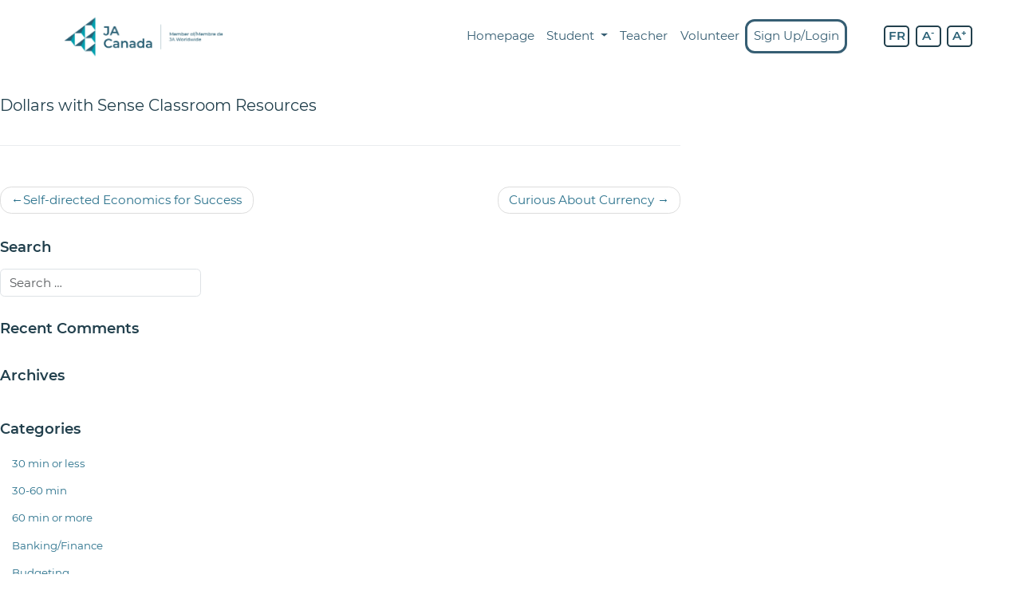

--- FILE ---
content_type: text/html; charset=UTF-8
request_url: https://www.jacampus.org/course/dollars-with-sense-online/
body_size: 12956
content:

<!doctype html>
<html lang="en-CA">
<head>
    <meta charset="UTF-8">
    <meta name="viewport" content="width=device-width, initial-scale=1">
    <link rel="profile" href="http://gmpg.org/xfn/11">
    <link rel="stylesheet" href="https://www.jacampus.org/wp-content/themes/ja-landing-pages/assets/css/accordion.css">
<!--Include the headerless script-->
    
    <title>Dollars with Sense Classroom Resources &#8211; JA Canada Digital Campus</title>
<meta name='robots' content='max-image-preview:large' />
	<style>img:is([sizes="auto" i], [sizes^="auto," i]) { contain-intrinsic-size: 3000px 1500px }</style>
	<link rel='dns-prefetch' href='//cdn.jsdelivr.net' />
<link rel='dns-prefetch' href='//use.fontawesome.com' />
<link rel="alternate" type="application/rss+xml" title="JA Canada Digital Campus &raquo; Feed" href="https://www.jacampus.org/feed/" />
<link rel="alternate" type="application/rss+xml" title="JA Canada Digital Campus &raquo; Comments Feed" href="https://www.jacampus.org/comments/feed/" />
<meta name="robots" content="noindex,nofollow"/><link rel='stylesheet' id='wp-block-library-css' href='https://www.jacampus.org/wp-includes/css/dist/block-library/style.min.css?ver=20d1f7b57d4c9430d7576635375a6258' type='text/css' media='all' />
<link rel='stylesheet' id='wp-components-css' href='https://www.jacampus.org/wp-includes/css/dist/components/style.min.css?ver=20d1f7b57d4c9430d7576635375a6258' type='text/css' media='all' />
<link rel='stylesheet' id='wp-preferences-css' href='https://www.jacampus.org/wp-includes/css/dist/preferences/style.min.css?ver=20d1f7b57d4c9430d7576635375a6258' type='text/css' media='all' />
<link rel='stylesheet' id='wp-block-editor-css' href='https://www.jacampus.org/wp-includes/css/dist/block-editor/style.min.css?ver=20d1f7b57d4c9430d7576635375a6258' type='text/css' media='all' />
<link rel='stylesheet' id='popup-maker-block-library-style-css' href='https://www.jacampus.org/wp-content/plugins/popup-maker/dist/packages/block-library-style.css?ver=dbea705cfafe089d65f1' type='text/css' media='all' />
<style id='classic-theme-styles-inline-css' type='text/css'>
/*! This file is auto-generated */
.wp-block-button__link{color:#fff;background-color:#32373c;border-radius:9999px;box-shadow:none;text-decoration:none;padding:calc(.667em + 2px) calc(1.333em + 2px);font-size:1.125em}.wp-block-file__button{background:#32373c;color:#fff;text-decoration:none}
</style>
<style id='global-styles-inline-css' type='text/css'>
:root{--wp--preset--aspect-ratio--square: 1;--wp--preset--aspect-ratio--4-3: 4/3;--wp--preset--aspect-ratio--3-4: 3/4;--wp--preset--aspect-ratio--3-2: 3/2;--wp--preset--aspect-ratio--2-3: 2/3;--wp--preset--aspect-ratio--16-9: 16/9;--wp--preset--aspect-ratio--9-16: 9/16;--wp--preset--color--black: #000000;--wp--preset--color--cyan-bluish-gray: #abb8c3;--wp--preset--color--white: #ffffff;--wp--preset--color--pale-pink: #f78da7;--wp--preset--color--vivid-red: #cf2e2e;--wp--preset--color--luminous-vivid-orange: #ff6900;--wp--preset--color--luminous-vivid-amber: #fcb900;--wp--preset--color--light-green-cyan: #7bdcb5;--wp--preset--color--vivid-green-cyan: #00d084;--wp--preset--color--pale-cyan-blue: #8ed1fc;--wp--preset--color--vivid-cyan-blue: #0693e3;--wp--preset--color--vivid-purple: #9b51e0;--wp--preset--gradient--vivid-cyan-blue-to-vivid-purple: linear-gradient(135deg,rgba(6,147,227,1) 0%,rgb(155,81,224) 100%);--wp--preset--gradient--light-green-cyan-to-vivid-green-cyan: linear-gradient(135deg,rgb(122,220,180) 0%,rgb(0,208,130) 100%);--wp--preset--gradient--luminous-vivid-amber-to-luminous-vivid-orange: linear-gradient(135deg,rgba(252,185,0,1) 0%,rgba(255,105,0,1) 100%);--wp--preset--gradient--luminous-vivid-orange-to-vivid-red: linear-gradient(135deg,rgba(255,105,0,1) 0%,rgb(207,46,46) 100%);--wp--preset--gradient--very-light-gray-to-cyan-bluish-gray: linear-gradient(135deg,rgb(238,238,238) 0%,rgb(169,184,195) 100%);--wp--preset--gradient--cool-to-warm-spectrum: linear-gradient(135deg,rgb(74,234,220) 0%,rgb(151,120,209) 20%,rgb(207,42,186) 40%,rgb(238,44,130) 60%,rgb(251,105,98) 80%,rgb(254,248,76) 100%);--wp--preset--gradient--blush-light-purple: linear-gradient(135deg,rgb(255,206,236) 0%,rgb(152,150,240) 100%);--wp--preset--gradient--blush-bordeaux: linear-gradient(135deg,rgb(254,205,165) 0%,rgb(254,45,45) 50%,rgb(107,0,62) 100%);--wp--preset--gradient--luminous-dusk: linear-gradient(135deg,rgb(255,203,112) 0%,rgb(199,81,192) 50%,rgb(65,88,208) 100%);--wp--preset--gradient--pale-ocean: linear-gradient(135deg,rgb(255,245,203) 0%,rgb(182,227,212) 50%,rgb(51,167,181) 100%);--wp--preset--gradient--electric-grass: linear-gradient(135deg,rgb(202,248,128) 0%,rgb(113,206,126) 100%);--wp--preset--gradient--midnight: linear-gradient(135deg,rgb(2,3,129) 0%,rgb(40,116,252) 100%);--wp--preset--font-size--small: 13px;--wp--preset--font-size--medium: 20px;--wp--preset--font-size--large: 36px;--wp--preset--font-size--x-large: 42px;--wp--preset--spacing--20: 0.44rem;--wp--preset--spacing--30: 0.67rem;--wp--preset--spacing--40: 1rem;--wp--preset--spacing--50: 1.5rem;--wp--preset--spacing--60: 2.25rem;--wp--preset--spacing--70: 3.38rem;--wp--preset--spacing--80: 5.06rem;--wp--preset--shadow--natural: 6px 6px 9px rgba(0, 0, 0, 0.2);--wp--preset--shadow--deep: 12px 12px 50px rgba(0, 0, 0, 0.4);--wp--preset--shadow--sharp: 6px 6px 0px rgba(0, 0, 0, 0.2);--wp--preset--shadow--outlined: 6px 6px 0px -3px rgba(255, 255, 255, 1), 6px 6px rgba(0, 0, 0, 1);--wp--preset--shadow--crisp: 6px 6px 0px rgba(0, 0, 0, 1);}:where(.is-layout-flex){gap: 0.5em;}:where(.is-layout-grid){gap: 0.5em;}body .is-layout-flex{display: flex;}.is-layout-flex{flex-wrap: wrap;align-items: center;}.is-layout-flex > :is(*, div){margin: 0;}body .is-layout-grid{display: grid;}.is-layout-grid > :is(*, div){margin: 0;}:where(.wp-block-columns.is-layout-flex){gap: 2em;}:where(.wp-block-columns.is-layout-grid){gap: 2em;}:where(.wp-block-post-template.is-layout-flex){gap: 1.25em;}:where(.wp-block-post-template.is-layout-grid){gap: 1.25em;}.has-black-color{color: var(--wp--preset--color--black) !important;}.has-cyan-bluish-gray-color{color: var(--wp--preset--color--cyan-bluish-gray) !important;}.has-white-color{color: var(--wp--preset--color--white) !important;}.has-pale-pink-color{color: var(--wp--preset--color--pale-pink) !important;}.has-vivid-red-color{color: var(--wp--preset--color--vivid-red) !important;}.has-luminous-vivid-orange-color{color: var(--wp--preset--color--luminous-vivid-orange) !important;}.has-luminous-vivid-amber-color{color: var(--wp--preset--color--luminous-vivid-amber) !important;}.has-light-green-cyan-color{color: var(--wp--preset--color--light-green-cyan) !important;}.has-vivid-green-cyan-color{color: var(--wp--preset--color--vivid-green-cyan) !important;}.has-pale-cyan-blue-color{color: var(--wp--preset--color--pale-cyan-blue) !important;}.has-vivid-cyan-blue-color{color: var(--wp--preset--color--vivid-cyan-blue) !important;}.has-vivid-purple-color{color: var(--wp--preset--color--vivid-purple) !important;}.has-black-background-color{background-color: var(--wp--preset--color--black) !important;}.has-cyan-bluish-gray-background-color{background-color: var(--wp--preset--color--cyan-bluish-gray) !important;}.has-white-background-color{background-color: var(--wp--preset--color--white) !important;}.has-pale-pink-background-color{background-color: var(--wp--preset--color--pale-pink) !important;}.has-vivid-red-background-color{background-color: var(--wp--preset--color--vivid-red) !important;}.has-luminous-vivid-orange-background-color{background-color: var(--wp--preset--color--luminous-vivid-orange) !important;}.has-luminous-vivid-amber-background-color{background-color: var(--wp--preset--color--luminous-vivid-amber) !important;}.has-light-green-cyan-background-color{background-color: var(--wp--preset--color--light-green-cyan) !important;}.has-vivid-green-cyan-background-color{background-color: var(--wp--preset--color--vivid-green-cyan) !important;}.has-pale-cyan-blue-background-color{background-color: var(--wp--preset--color--pale-cyan-blue) !important;}.has-vivid-cyan-blue-background-color{background-color: var(--wp--preset--color--vivid-cyan-blue) !important;}.has-vivid-purple-background-color{background-color: var(--wp--preset--color--vivid-purple) !important;}.has-black-border-color{border-color: var(--wp--preset--color--black) !important;}.has-cyan-bluish-gray-border-color{border-color: var(--wp--preset--color--cyan-bluish-gray) !important;}.has-white-border-color{border-color: var(--wp--preset--color--white) !important;}.has-pale-pink-border-color{border-color: var(--wp--preset--color--pale-pink) !important;}.has-vivid-red-border-color{border-color: var(--wp--preset--color--vivid-red) !important;}.has-luminous-vivid-orange-border-color{border-color: var(--wp--preset--color--luminous-vivid-orange) !important;}.has-luminous-vivid-amber-border-color{border-color: var(--wp--preset--color--luminous-vivid-amber) !important;}.has-light-green-cyan-border-color{border-color: var(--wp--preset--color--light-green-cyan) !important;}.has-vivid-green-cyan-border-color{border-color: var(--wp--preset--color--vivid-green-cyan) !important;}.has-pale-cyan-blue-border-color{border-color: var(--wp--preset--color--pale-cyan-blue) !important;}.has-vivid-cyan-blue-border-color{border-color: var(--wp--preset--color--vivid-cyan-blue) !important;}.has-vivid-purple-border-color{border-color: var(--wp--preset--color--vivid-purple) !important;}.has-vivid-cyan-blue-to-vivid-purple-gradient-background{background: var(--wp--preset--gradient--vivid-cyan-blue-to-vivid-purple) !important;}.has-light-green-cyan-to-vivid-green-cyan-gradient-background{background: var(--wp--preset--gradient--light-green-cyan-to-vivid-green-cyan) !important;}.has-luminous-vivid-amber-to-luminous-vivid-orange-gradient-background{background: var(--wp--preset--gradient--luminous-vivid-amber-to-luminous-vivid-orange) !important;}.has-luminous-vivid-orange-to-vivid-red-gradient-background{background: var(--wp--preset--gradient--luminous-vivid-orange-to-vivid-red) !important;}.has-very-light-gray-to-cyan-bluish-gray-gradient-background{background: var(--wp--preset--gradient--very-light-gray-to-cyan-bluish-gray) !important;}.has-cool-to-warm-spectrum-gradient-background{background: var(--wp--preset--gradient--cool-to-warm-spectrum) !important;}.has-blush-light-purple-gradient-background{background: var(--wp--preset--gradient--blush-light-purple) !important;}.has-blush-bordeaux-gradient-background{background: var(--wp--preset--gradient--blush-bordeaux) !important;}.has-luminous-dusk-gradient-background{background: var(--wp--preset--gradient--luminous-dusk) !important;}.has-pale-ocean-gradient-background{background: var(--wp--preset--gradient--pale-ocean) !important;}.has-electric-grass-gradient-background{background: var(--wp--preset--gradient--electric-grass) !important;}.has-midnight-gradient-background{background: var(--wp--preset--gradient--midnight) !important;}.has-small-font-size{font-size: var(--wp--preset--font-size--small) !important;}.has-medium-font-size{font-size: var(--wp--preset--font-size--medium) !important;}.has-large-font-size{font-size: var(--wp--preset--font-size--large) !important;}.has-x-large-font-size{font-size: var(--wp--preset--font-size--x-large) !important;}
:where(.wp-block-post-template.is-layout-flex){gap: 1.25em;}:where(.wp-block-post-template.is-layout-grid){gap: 1.25em;}
:where(.wp-block-columns.is-layout-flex){gap: 2em;}:where(.wp-block-columns.is-layout-grid){gap: 2em;}
:root :where(.wp-block-pullquote){font-size: 1.5em;line-height: 1.6;}
</style>
<link rel='stylesheet' id='eb-pro-woo-int-public-css-css' href='https://www.jacampus.org/wp-content/plugins/edwiser-bridge-pro/public/assets/css/bridge-woocommerce-public.css?ver=3.0.6' type='text/css' media='all' />
<link rel='stylesheet' id='edwiser-bridge-pro-elementor-css' href='https://www.jacampus.org/wp-content/plugins/edwiser-bridge-pro/public/assets/css/edwiser-bridge-pro-elementor.css?ver=3.0.6' type='text/css' media='all' />
<link rel='stylesheet' id='jquery_dataTables_min-css' href='https://www.jacampus.org/wp-content/plugins/edwiser-bridge-pro/public/assets/css/jquery_dataTables_min.css?ver=3.0.6' type='text/css' media='all' />
<link rel='stylesheet' id='responsive_dataTables_min-css' href='https://www.jacampus.org/wp-content/plugins/edwiser-bridge-pro/public/assets/css/responsive_dataTables_min.css?ver=3.0.6' type='text/css' media='all' />
<link rel='stylesheet' id='buttons_dataTables_min-css' href='https://www.jacampus.org/wp-content/plugins/edwiser-bridge-pro/public/assets/css/buttons_dataTables_min.css?ver=3.0.6' type='text/css' media='all' />
<link rel='stylesheet' id='select_dataTables_min-css' href='https://www.jacampus.org/wp-content/plugins/edwiser-bridge-pro/public/assets/css/select_dataTables_min.css?ver=3.0.6' type='text/css' media='all' />
<link rel='stylesheet' id='wdm_front_end_css-css' href='https://www.jacampus.org/wp-content/plugins/edwiser-bridge-pro/public/assets/css/edwiser-frontend-style.css?ver=3.0.6' type='text/css' media='all' />
<link rel='stylesheet' id='dashicons-css' href='https://www.jacampus.org/wp-includes/css/dashicons.min.css?ver=20d1f7b57d4c9430d7576635375a6258' type='text/css' media='all' />
<link rel='stylesheet' id='edwiserbridge_font_awesome-css' href='https://www.jacampus.org/wp-content/plugins/edwiser-bridge/public/assets/css/font-awesome-4.4.0/css/font-awesome.min.css?ver=2.2.0' type='text/css' media='all' />
<link rel='stylesheet' id='edwiserbridge-css' href='https://www.jacampus.org/wp-content/plugins/edwiser-bridge/public/assets/css/eb-public.css?ver=2.2.0' type='text/css' media='all' />
<link rel='stylesheet' id='wdmdatatablecss-css' href='https://www.jacampus.org/wp-content/plugins/edwiser-bridge/public/assets/css/datatable.css?ver=2.2.0' type='text/css' media='all' />
<link rel='stylesheet' id='eb-public-jquery-ui-css-css' href='https://www.jacampus.org/wp-content/plugins/edwiser-bridge/admin/assets/css/jquery-ui.css?ver=2.2.0' type='text/css' media='all' />
<link rel='stylesheet' id='som_lost_password_style-css' href='https://www.jacampus.org/wp-content/plugins/frontend-reset-password/assets/css/password-lost.css?ver=20d1f7b57d4c9430d7576635375a6258' type='text/css' media='all' />
<link rel='stylesheet' id='woocommerce-layout-css' href='https://www.jacampus.org/wp-content/plugins/woocommerce/assets/css/woocommerce-layout.css?ver=9.9.5' type='text/css' media='all' />
<link rel='stylesheet' id='woocommerce-smallscreen-css' href='https://www.jacampus.org/wp-content/plugins/woocommerce/assets/css/woocommerce-smallscreen.css?ver=9.9.5' type='text/css' media='only screen and (max-width: 768px)' />
<link rel='stylesheet' id='woocommerce-general-css' href='https://www.jacampus.org/wp-content/plugins/woocommerce/assets/css/woocommerce.css?ver=9.9.5' type='text/css' media='all' />
<style id='woocommerce-inline-inline-css' type='text/css'>
.woocommerce form .form-row .required { visibility: visible; }
</style>
<link rel='stylesheet' id='h5p-plugin-styles-css' href='https://www.jacampus.org/wp-content/plugins/h5p/h5p-php-library/styles/h5p.css?ver=1.16.0' type='text/css' media='all' />
<link rel='stylesheet' id='articulate-custom-css-css' href='https://www.jacampus.org/wp-content/plugins/insert-or-embed-articulate-content-into-wordpress-premium/css/frontend.css?ver=20d1f7b57d4c9430d7576635375a6258' type='text/css' media='all' />
<link rel='stylesheet' id='brands-styles-css' href='https://www.jacampus.org/wp-content/plugins/woocommerce/assets/css/brands.css?ver=9.9.5' type='text/css' media='all' />
<link rel='stylesheet' id='jadc-parent-style-css' href='https://www.jacampus.org/wp-content/themes/wp-bootstrap-starter/style.css?ver=1765534446' type='text/css' media='all' />
<link rel='stylesheet' id='wp-bootstrap-starter-fontawesome-cdn-css' href='https://use.fontawesome.com/releases/v5.15.1/css/all.css?ver=20d1f7b57d4c9430d7576635375a6258' type='text/css' media='all' />
<link rel='stylesheet' id='wp-bootstrap-starter-bootstrap-css-css' href='https://cdn.jsdelivr.net/npm/bootstrap@5.3.3/dist/css/bootstrap.min.css?ver=20d1f7b57d4c9430d7576635375a6258' type='text/css' media='all' />
<link rel='stylesheet' id='wp-bootstrap-starter-style-css' href='https://www.jacampus.org/wp-content/themes/ja-landing-pages/style.css?ver=20d1f7b57d4c9430d7576635375a6258' type='text/css' media='all' />
<link rel='stylesheet' id='jadc-theme-style-css' href='https://www.jacampus.org/wp-content/themes/ja-landing-pages/assets/css/main.css?ver=1768480748' type='text/css' media='all' />
<link rel='stylesheet' id='jadc-slick-style-css' href='https://www.jacampus.org/wp-content/themes/ja-landing-pages/assets/css/slick-slider/slick.css?ver=1765534446' type='text/css' media='all' />
<link rel='stylesheet' id='jadc-dropdown-style-css' href='https://www.jacampus.org/wp-content/themes/ja-landing-pages/assets/css/jquery-dropdown/sumoselect.min.css?ver=1765534446' type='text/css' media='all' />
<link rel='stylesheet' id='jadc-ja-jquery-ui-style-css' href='https://www.jacampus.org/wp-content/themes/ja-landing-pages/assets/css/libs/ja-jquery-ui.css?ver=1765534446' type='text/css' media='all' />
<style id='akismet-widget-style-inline-css' type='text/css'>

			.a-stats {
				--akismet-color-mid-green: #357b49;
				--akismet-color-white: #fff;
				--akismet-color-light-grey: #f6f7f7;

				max-width: 350px;
				width: auto;
			}

			.a-stats * {
				all: unset;
				box-sizing: border-box;
			}

			.a-stats strong {
				font-weight: 600;
			}

			.a-stats a.a-stats__link,
			.a-stats a.a-stats__link:visited,
			.a-stats a.a-stats__link:active {
				background: var(--akismet-color-mid-green);
				border: none;
				box-shadow: none;
				border-radius: 8px;
				color: var(--akismet-color-white);
				cursor: pointer;
				display: block;
				font-family: -apple-system, BlinkMacSystemFont, 'Segoe UI', 'Roboto', 'Oxygen-Sans', 'Ubuntu', 'Cantarell', 'Helvetica Neue', sans-serif;
				font-weight: 500;
				padding: 12px;
				text-align: center;
				text-decoration: none;
				transition: all 0.2s ease;
			}

			/* Extra specificity to deal with TwentyTwentyOne focus style */
			.widget .a-stats a.a-stats__link:focus {
				background: var(--akismet-color-mid-green);
				color: var(--akismet-color-white);
				text-decoration: none;
			}

			.a-stats a.a-stats__link:hover {
				filter: brightness(110%);
				box-shadow: 0 4px 12px rgba(0, 0, 0, 0.06), 0 0 2px rgba(0, 0, 0, 0.16);
			}

			.a-stats .count {
				color: var(--akismet-color-white);
				display: block;
				font-size: 1.5em;
				line-height: 1.4;
				padding: 0 13px;
				white-space: nowrap;
			}
		
</style>
<script nonce="13c7d29ab9e4179d02bd20e8e83bdb34" type="text/javascript" src="https://www.jacampus.org/wp-includes/js/jquery/jquery.min.js?ver=3.7.1" id="jquery-core-js"></script>
<script nonce="13c7d29ab9e4179d02bd20e8e83bdb34" type="text/javascript" src="https://www.jacampus.org/wp-includes/js/jquery/jquery-migrate.min.js?ver=3.4.1" id="jquery-migrate-js"></script>
<script nonce="13c7d29ab9e4179d02bd20e8e83bdb34" type="text/javascript" id="salesforce_nfpluginsettings-js-extra">
/* <![CDATA[ */
var salesforce_nfpluginsettings = {"clearLogRestUrl":"https:\/\/www.jacampus.org\/wp-json\/salesforce-crm\/debug-log\/delete-all","clearLogButtonId":"nfsalesforcecrm_clear_debug_logger","downloadLogRestUrl":"https:\/\/www.jacampus.org\/wp-json\/salesforce-crm\/debug-log\/get-all","downloadLogButtonId":"nfsalesforcecrm_download_debug_logger"};
/* ]]> */
</script>
<script nonce="13c7d29ab9e4179d02bd20e8e83bdb34" type="text/javascript" src="https://www.jacampus.org/wp-content/plugins/ninja-forms-salesforce-crm/assets/js/nfpluginsettings.js?ver=3.3.3" id="salesforce_nfpluginsettings-js"></script>
<script nonce="13c7d29ab9e4179d02bd20e8e83bdb34" type="text/javascript" id="stripe_nfpluginsettings-js-extra">
/* <![CDATA[ */
var stripe_nfpluginsettings = {"clearLogRestUrl":"https:\/\/www.jacampus.org\/wp-json\/ninja-forms-stripe\/v1\/debug-log\/delete-all","clearLogButtonId":"stripe_clear_debug_logger","downloadLogRestUrl":"https:\/\/www.jacampus.org\/wp-json\/ninja-forms-stripe\/v1\/debug-log\/get-all","downloadLogButtonId":"stripe_download_debug_logger","_wpnonce":"eb581c1edd"};
/* ]]> */
</script>
<script nonce="13c7d29ab9e4179d02bd20e8e83bdb34" type="text/javascript" src="https://www.jacampus.org/wp-content/plugins/ninja-forms-stripe/assets/js/nfpluginsettings.js?ver=3.2.7" id="stripe_nfpluginsettings-js"></script>
<script nonce="13c7d29ab9e4179d02bd20e8e83bdb34" type="text/javascript" id="file_uploads_nfpluginsettings-js-extra">
/* <![CDATA[ */
var params = {"clearLogRestUrl":"https:\/\/www.jacampus.org\/wp-json\/nf-file-uploads\/debug-log\/delete-all","clearLogButtonId":"file_uploads_clear_debug_logger","downloadLogRestUrl":"https:\/\/www.jacampus.org\/wp-json\/nf-file-uploads\/debug-log\/get-all","downloadLogButtonId":"file_uploads_download_debug_logger"};
/* ]]> */
</script>
<script nonce="13c7d29ab9e4179d02bd20e8e83bdb34" type="text/javascript" src="https://www.jacampus.org/wp-content/plugins/ninja-forms-uploads/assets/js/nfpluginsettings.js?ver=3.3.20" id="file_uploads_nfpluginsettings-js"></script>
<script nonce="13c7d29ab9e4179d02bd20e8e83bdb34" type="text/javascript" id="scheduled_exports_nfpluginsettings-js-extra">
/* <![CDATA[ */
var scheduled_exports_nfpluginsettings = {"clearLogRestUrl":"https:\/\/www.jacampus.org\/wp-json\/scheduled-exports\/debug-log\/delete-all","clearLogButtonId":"scheduled_exports_clear_debug_logger","downloadLogRestUrl":"https:\/\/www.jacampus.org\/wp-json\/scheduled-exports\/debug-log\/get-all","downloadLogButtonId":"scheduled_exports_download_debug_logger","_wpnonce":"eb581c1edd"};
/* ]]> */
</script>
<script nonce="13c7d29ab9e4179d02bd20e8e83bdb34" type="text/javascript" src="https://www.jacampus.org/wp-content/plugins/ninja-forms-scheduled-exports/assets/js/nfpluginsettings.js?ver=3.0.0" id="scheduled_exports_nfpluginsettings-js"></script>
<script nonce="13c7d29ab9e4179d02bd20e8e83bdb34" type="text/javascript" id="eb-pro-woo-int-public-js-js-extra">
/* <![CDATA[ */
var wiPublic = {"myCoursesUrl":"https:\/\/www.jacampus.org\/explore-all-programs\/","cancel":"Cancel","resume":"Resume"};
/* ]]> */
</script>
<script nonce="13c7d29ab9e4179d02bd20e8e83bdb34" type="text/javascript" src="https://www.jacampus.org/wp-content/plugins/edwiser-bridge-pro/public/assets/js/bridge-woocommerce-public.js?ver=3.0.6" id="eb-pro-woo-int-public-js-js"></script>
<script nonce="13c7d29ab9e4179d02bd20e8e83bdb34" type="text/javascript" src="https://www.jacampus.org/wp-content/plugins/edwiser-bridge-pro/public/assets/js/edwiser-bridge-pro-elementor.js?ver=3.0.6" id="edwiser-bridge-pro-elementor-js-js"></script>
<script nonce="13c7d29ab9e4179d02bd20e8e83bdb34" type="text/javascript" id="eb-pro-bulk-purchase-js-js-extra">
/* <![CDATA[ */
var ebbpPublic = {"addNewUser":"Add New User","removeUser":"Remove User","removeUserFromGroup":"Remove User from Group?","removeUserConetnt":"Are you sure you want to remove user from group ?","deleteCohort":"Are you sure you want to delete this group ?","deleteCohortBtn":"Delete Group","deleteCohortContent":"This will unenroll all the users from group and also from the courses assigned to the group.","enroll":"Enroll","enterFirstName":"Enter First Name : * ","enterLastName":"Enter Last name : * ","enterEmailName":"Enter E-mail ID : * ","mandatoryMsg":"All fields marked with * are mandatory.","slctValidFile":"Please select a valid CSV file. Required headers are <b>First Name<\/b>, <b>Last Name<\/b>, <b>Username<\/b> and <b>Email<\/b>.","invalidEmailId":"Invalid Email ID:","user":"user","youCanEnrollOnly":"You can enroll only","uploadFileFirst":"Please upload CSV file first.","wdm_user_import_file":"https:\/\/www.jacampus.org\/wp-content\/plugins\/edwiser-bridge-pro\/public\/edwiser-multiple-users-course-purchase-upload-csv.php","ajax_url":"https:\/\/www.jacampus.org\/wp-admin\/admin-ajax.php","remove_url":"https:\/\/www.jacampus.org\/wp-content\/plugins\/edwiser-bridge-pro\/public\/assets\/images\/Remove-icon.png","edit_user":"Update User Data","emptyTable":"Sorry, No users Enrolled Yet","emptyTableProducts":"Sorry, No products available","enterQuantity":"Please enter quantity","associatedCourse":"Associated Courses","enrollUser":"Enroll User","enrollNewUser":"Enroll New User","cancel":"Cancel","proctocheckout":"Proceed to checkout","ok":"OK","addQuantity":"Add Quantity In Group","addNewProductsIn":"Add New Products In Group","saveChanges":"Save Changes","close":"Close","insufficientQty":"Insufficient Quantity. Please Add more quantity","select_action":"Please select the action.","select_action_lbl":"Select Action","select_delete_users":"Please select user to delete","apply":"Apply","error":"Error","first":"First","last":"Last","previous":"Previous","next":"Next","remove":"Remove","search":"Search:","courseprogress":"Course Progress:","infoEmpty":"No entries to show","info":"Showing from _START_  to _END_ from _TOTAL_","nonce_csv_enroll":"63ed873f0f","nonce_gp_mng":"9d7064654b","nonce_bp_enroll":"dabf97c720"};
/* ]]> */
</script>
<script nonce="13c7d29ab9e4179d02bd20e8e83bdb34" type="text/javascript" src="https://www.jacampus.org/wp-content/plugins/edwiser-bridge-pro/public/assets/js/edwiser-multiple-users-course-purchase-public.js?ver=3.0.6" id="eb-pro-bulk-purchase-js-js"></script>
<script nonce="13c7d29ab9e4179d02bd20e8e83bdb34" type="text/javascript" src="https://www.jacampus.org/wp-includes/js/jquery/ui/core.min.js?ver=1.13.3" id="jquery-ui-core-js"></script>
<script nonce="13c7d29ab9e4179d02bd20e8e83bdb34" type="text/javascript" src="https://www.jacampus.org/wp-includes/js/jquery/ui/mouse.min.js?ver=1.13.3" id="jquery-ui-mouse-js"></script>
<script nonce="13c7d29ab9e4179d02bd20e8e83bdb34" type="text/javascript" src="https://www.jacampus.org/wp-includes/js/jquery/ui/resizable.min.js?ver=1.13.3" id="jquery-ui-resizable-js"></script>
<script nonce="13c7d29ab9e4179d02bd20e8e83bdb34" type="text/javascript" src="https://www.jacampus.org/wp-includes/js/jquery/ui/draggable.min.js?ver=1.13.3" id="jquery-ui-draggable-js"></script>
<script nonce="13c7d29ab9e4179d02bd20e8e83bdb34" type="text/javascript" src="https://www.jacampus.org/wp-includes/js/jquery/ui/controlgroup.min.js?ver=1.13.3" id="jquery-ui-controlgroup-js"></script>
<script nonce="13c7d29ab9e4179d02bd20e8e83bdb34" type="text/javascript" src="https://www.jacampus.org/wp-includes/js/jquery/ui/checkboxradio.min.js?ver=1.13.3" id="jquery-ui-checkboxradio-js"></script>
<script nonce="13c7d29ab9e4179d02bd20e8e83bdb34" type="text/javascript" src="https://www.jacampus.org/wp-includes/js/jquery/ui/button.min.js?ver=1.13.3" id="jquery-ui-button-js"></script>
<script nonce="13c7d29ab9e4179d02bd20e8e83bdb34" type="text/javascript" src="https://www.jacampus.org/wp-includes/js/jquery/ui/dialog.min.js?ver=1.13.3" id="jquery-ui-dialog-js"></script>
<script nonce="13c7d29ab9e4179d02bd20e8e83bdb34" type="text/javascript" id="edwiserbridge-js-extra">
/* <![CDATA[ */
var eb_public_js_object = {"ajaxurl":"https:\/\/www.jacampus.org\/wp-admin\/admin-ajax.php","nonce":"2aa63a985f","msg_val_fn":"The field 'First Name' cannot be left blank","msg_val_ln":"The field 'Last Name' cannot be left blank","msg_val_mail":"The field 'Email' cannot be left blank","msg_ordr_pro_err":"Problems in processing your order, Please try later.","msg_processing":"Processing...","access_course":"Access Course"};
var ebDataTable = {"search":"Search:","all":"All","sEmptyTable":"No data available in table","sLoadingRecords":"Loading...","sSearch":"Search","sZeroRecords":"No matching records found","sProcessing":"Processing...","sInfo":"Showing _START_ to _END_ of _TOTAL_ entries","sInfoEmpty":"Showing 0 to 0 of 0 entries","sInfoFiltered":"filtered from _MAX_ total entries","sInfoPostFix":"","sInfoThousands":",","sLengthMenu":"Show _MENU_ entries","sFirst":"First","sLast":"Last","sNext":"Next","sPrevious":"Previous","sSortAscending":": activate to sort column ascending","sSortDescending":": activate to sort column descending"};
/* ]]> */
</script>
<script nonce="13c7d29ab9e4179d02bd20e8e83bdb34" type="text/javascript" src="https://www.jacampus.org/wp-content/plugins/edwiser-bridge/public/assets/js/eb-public.js?ver=2.2.0" id="edwiserbridge-js"></script>
<script nonce="13c7d29ab9e4179d02bd20e8e83bdb34" type="text/javascript" src="https://www.jacampus.org/wp-content/plugins/edwiser-bridge/public/assets/js/jquery-blockui-min.js?ver=2.2.0" id="edwiserbridge-ui-block-js"></script>
<script nonce="13c7d29ab9e4179d02bd20e8e83bdb34" type="text/javascript" src="https://www.jacampus.org/wp-content/plugins/edwiser-bridge/public/assets/js/datatable.js?ver=2.2.0" id="wdmdatatablejs-js"></script>
<script nonce="13c7d29ab9e4179d02bd20e8e83bdb34" type="text/javascript" src="https://www.jacampus.org/wp-content/plugins/woocommerce/assets/js/jquery-blockui/jquery.blockUI.min.js?ver=2.7.0-wc.9.9.5" id="jquery-blockui-js" defer="defer" data-wp-strategy="defer"></script>
<script nonce="13c7d29ab9e4179d02bd20e8e83bdb34" type="text/javascript" id="wc-add-to-cart-js-extra">
/* <![CDATA[ */
var wc_add_to_cart_params = {"ajax_url":"\/wp-admin\/admin-ajax.php","wc_ajax_url":"\/?wc-ajax=%%endpoint%%","i18n_view_cart":"View cart","cart_url":"https:\/\/www.jacampus.org\/cart\/","is_cart":"","cart_redirect_after_add":"no"};
/* ]]> */
</script>
<script nonce="13c7d29ab9e4179d02bd20e8e83bdb34" type="text/javascript" src="https://www.jacampus.org/wp-content/plugins/woocommerce/assets/js/frontend/add-to-cart.min.js?ver=9.9.5" id="wc-add-to-cart-js" defer="defer" data-wp-strategy="defer"></script>
<script nonce="13c7d29ab9e4179d02bd20e8e83bdb34" type="text/javascript" src="https://www.jacampus.org/wp-content/plugins/woocommerce/assets/js/js-cookie/js.cookie.min.js?ver=2.1.4-wc.9.9.5" id="js-cookie-js" defer="defer" data-wp-strategy="defer"></script>
<script nonce="13c7d29ab9e4179d02bd20e8e83bdb34" type="text/javascript" id="woocommerce-js-extra">
/* <![CDATA[ */
var woocommerce_params = {"ajax_url":"\/wp-admin\/admin-ajax.php","wc_ajax_url":"\/?wc-ajax=%%endpoint%%","i18n_password_show":"Show password","i18n_password_hide":"Hide password"};
/* ]]> */
</script>
<script nonce="13c7d29ab9e4179d02bd20e8e83bdb34" type="text/javascript" src="https://www.jacampus.org/wp-content/plugins/woocommerce/assets/js/frontend/woocommerce.min.js?ver=9.9.5" id="woocommerce-js" defer="defer" data-wp-strategy="defer"></script>
<script nonce="13c7d29ab9e4179d02bd20e8e83bdb34" type="text/javascript" src="https://www.jacampus.org/wp-content/plugins/insert-or-embed-articulate-content-into-wordpress-premium/js/frontend.js?ver=20d1f7b57d4c9430d7576635375a6258" id="articulate-custom-js-js"></script>
<script nonce="13c7d29ab9e4179d02bd20e8e83bdb34" type="text/javascript" id="jadc-main-script-js-before">
/* <![CDATA[ */
window.jadc_main_data = {"url":"https:\/\/www.jacampus.org\/wp-admin\/admin-ajax.php","security":"3028f036d9","oktaURL":"https:\/\/www.jacampus.org\/explore-all-programs\/?o=local","oktaID":"0oa6hj4jeuzsYVbb9697","locale":"en","userRole":"logged-out"};
/* ]]> */
</script>
<script nonce="13c7d29ab9e4179d02bd20e8e83bdb34" type="text/javascript" src="https://www.jacampus.org/wp-content/themes/ja-landing-pages/assets/js/main.js?ver=1765534446" id="jadc-main-script-js"></script>
<script nonce="13c7d29ab9e4179d02bd20e8e83bdb34" type="text/javascript" src="https://www.jacampus.org/wp-content/themes/ja-landing-pages/assets/css/slick-slider/slick.min.js?ver=1765534446" id="jadc-slick-script-js"></script>
<script nonce="13c7d29ab9e4179d02bd20e8e83bdb34" type="text/javascript" src="https://www.jacampus.org/wp-content/themes/ja-landing-pages/assets/css/jquery-dropdown/jquery.sumoselect.min.js?ver=1765534446" id="jadc-dropdown-script-js"></script>
<script nonce="13c7d29ab9e4179d02bd20e8e83bdb34" type="text/javascript" id="jadc-sign-up-script-js-extra">
/* <![CDATA[ */
var jadc_sign_up = {"url":"https:\/\/www.jacampus.org\/wp-admin\/admin-ajax.php","home_url":"https:\/\/www.jacampus.org"};
/* ]]> */
</script>
<script nonce="13c7d29ab9e4179d02bd20e8e83bdb34" type="text/javascript" src="https://www.jacampus.org/wp-content/themes/ja-landing-pages/assets/js/sign-up.js?ver=1765534446" id="jadc-sign-up-script-js"></script>
<!--[if lt IE 9]>
<script nonce="13c7d29ab9e4179d02bd20e8e83bdb34" type="text/javascript" src="https://www.jacampus.org/wp-content/themes/wp-bootstrap-starter/inc/assets/js/html5.js?ver=3.7.0" id="html5hiv-js"></script>
<![endif]-->
<script nonce="13c7d29ab9e4179d02bd20e8e83bdb34" type="text/javascript" src="https://www.jacampus.org/wp-includes/js/jquery/ui/accordion.min.js?ver=1.13.3" id="jquery-ui-accordion-js"></script>
<script nonce="13c7d29ab9e4179d02bd20e8e83bdb34" type="text/javascript" id="ja-eb-enroll-students-js-extra">
/* <![CDATA[ */
var ja_eb_enroll_students = {"nonce":"9a929a0298"};
/* ]]> */
</script>
<script nonce="13c7d29ab9e4179d02bd20e8e83bdb34" type="text/javascript" src="https://www.jacampus.org/wp-content/plugins/ja-security-and-tools/security/js/ja_eb_enroll_students.js?ver=1765534444" id="ja-eb-enroll-students-js"></script>
<link rel="https://api.w.org/" href="https://www.jacampus.org/wp-json/" /><link rel="EditURI" type="application/rsd+xml" title="RSD" href="https://www.jacampus.org/xmlrpc.php?rsd" />
<link rel="canonical" href="https://www.jacampus.org/course/dollars-with-sense-online/" />
<link rel='shortlink' href='https://www.jacampus.org/?p=2200' />
<link rel="alternate" title="oEmbed (JSON)" type="application/json+oembed" href="https://www.jacampus.org/wp-json/oembed/1.0/embed?url=https%3A%2F%2Fwww.jacampus.org%2Fcourse%2Fdollars-with-sense-online%2F" />
<link rel="alternate" title="oEmbed (XML)" type="text/xml+oembed" href="https://www.jacampus.org/wp-json/oembed/1.0/embed?url=https%3A%2F%2Fwww.jacampus.org%2Fcourse%2Fdollars-with-sense-online%2F&#038;format=xml" />
<link rel="pingback" href="https://www.jacampus.org/xmlrpc.php">    <style type="text/css">
        #page-sub-header { background: #fff; }
    </style>
    	<noscript><style>.woocommerce-product-gallery{ opacity: 1 !important; }</style></noscript>
	<style type="text/css">.recentcomments a{display:inline !important;padding:0 !important;margin:0 !important;}</style><style type="text/css" id="custom-background-css">
body.custom-background { background-color: #fff; }
</style>
	<!-- Google Tag Manager -->
<script nonce="13c7d29ab9e4179d02bd20e8e83bdb34">(function(w,d,s,l,i){w[l]=w[l]||[];w[l].push({'gtm.start':
new Date().getTime(),event:'gtm.js'});var f=d.getElementsByTagName(s)[0],
j=d.createElement(s),dl=l!='dataLayer'?'&l='+l:'';j.async=true;j.src=
'https://www.googletagmanager.com/gtm.js?id='+i+dl;f.parentNode.insertBefore(j,f);
})(window,document,'script','dataLayer','GTM-MXLKFHJ');</script>
<!-- End Google Tag Manager -->
<!-- Matomo -->
<script nonce="13c7d29ab9e4179d02bd20e8e83bdb34">
  var _paq = window._paq = window._paq || [];
  /* tracker methods like "setCustomDimension" should be called before "trackPageView" */
  _paq.push(['trackPageView']);
  _paq.push(['enableLinkTracking']);
  (function() {
    var u="https://analytics.jacampus.org/";
    _paq.push(['setTrackerUrl', u+'matomo.php']);
    _paq.push(['setSiteId', '2']);
    var d=document, g=d.createElement('script'), s=d.getElementsByTagName('script')[0];
    g.async=true; g.src=u+'matomo.js'; s.parentNode.insertBefore(g,s);
  })();
</script>
<!-- End Matomo Code --><link rel="icon" href="https://data.jacampus.org/wp-content/uploads/sites/2/2023/06/13150305/cropped-Favicon-32x32.png" sizes="32x32" />
<link rel="icon" href="https://data.jacampus.org/wp-content/uploads/sites/2/2023/06/13150305/cropped-Favicon-192x192.png" sizes="192x192" />
<link rel="apple-touch-icon" href="https://data.jacampus.org/wp-content/uploads/sites/2/2023/06/13150305/cropped-Favicon-180x180.png" />
<meta name="msapplication-TileImage" content="https://data.jacampus.org/wp-content/uploads/sites/2/2023/06/13150305/cropped-Favicon-270x270.png" />
		<style type="text/css" id="wp-custom-css">
			/* body colour and font */
body {
    color: #22404D;
    font-family: "Montserrat", sans-serif;
}
body section#ja-content.jadc__homepage {
    font-family: "Montserrat", sans-serif;
    font-size: 1em;
    line-height: 20px;
    font-weight: 300;
	
}
h1, h2, h3, h4, h5, h6, a, blockquote, .h1, .h2, .h3, .h4, .h5, .h6 {
	color: #22404D;
    font-family: "Montserrat", sans-serif;
    opacity: 100%;
	font-style: 
}

/*Site Links*/
		a:link {
    color: #28708B;
    text-decoration: none;
    background-color: transparent;
}
/* mouse over link */
a:hover {
  color: #22404D;	
}
/* visited link */
a:visited {
  color: #28708B;
}

/*Links in header */
header#masthead.ja #site-navigation .nav-menu-block .jadc__menus #main-nav ul[id^=menu-primary] li a, header#masthead.ja #site-navigation .nav-menu-block .jadc__menus #main-nav-login ul[id^=menu-primary] li a {
    color: #00A0AF;
    font-weight: normal;
}

/* buttons in header */
header#masthead.ja #site-navigation .nav-menu-block #ja-control-block #text-lang, header#masthead.ja #site-navigation .nav-menu-block #ja-control-block #text-increase, header#masthead.ja #site-navigation .nav-menu-block #ja-control-block #text-decrease {
    border: 1.5px solid #22404d;
    box-sizing: border-box;
    
}

header#masthead.ja #site-navigation #i-text-lang, header#masthead.ja #site-navigation #i-text-lang a, header#masthead.ja #site-navigation #i-text-increase, header#masthead.ja #site-navigation #i-text-decrease {
    font-family: "Montserrat";
    color: #285F74;
    
}

header#masthead.ja #site-navigation #i-text-lang, header#masthead.ja #site-navigation #i-text-lang a, header#masthead.ja #site-navigation #i-text-increase, header#masthead.ja #site-navigation #i-text-decrease {
    font-family: "Montserrat";
    font-style: normal;
    font-size: 1em;
    font-weight: 600;
    color: #285F74;
    text-decoration: none;
}

/* Line under Header */
.ja-navbar-colors {
    background: #285F74;
    height: 8px;
}


/* Buttons on site */
.jadc__button .wp-block-button__link {
  background: #285F74; 
	color: #ffffff;
	border: none;
}
.wp-block-button__link:hover {
    color: #22404D; 
}

/* long button settings */
.jadc__button.jadc__button-white .wp-block-button__link {
	border: 2px solid #285f74;
}

/* Program Menu Buttons */
.jadc__course-catalog .jadc__cc-wrapper .jadc__cc-content-block .jadc__cc-post .jadc__cc-post-url a {
    background: #285F74;
    border: 0px solid ;
    box-sizing: border-box;
    box-shadow: 0px 4px 4px rgb(0 0 0 / 25%);
    color: #FFFFFF;
}
 .jadc__cc-post-url_link a hover d{
    background: #000000;
    border: 0px solid ;
    box-sizing: border-box;
    box-shadow: 0px 4px 4px rgb(0 0 0 / 25%);
    color: #FFFFFF;
}
/* Footer */
#ja-footer {
    min-height: 95px;
    background: #22404D
}

/*Login popup box */

#jadc__modal-signup .modal-dialog .modal-content .modal-body .jadc__row .jadc__col-1 {
    background-color: #285f74;
    color: #c3edef;
}

#jadc__modal-signup .modal-dialog .modal-content .modal-body .jadc__row .jadc__col-2 #jadc__btn-sign-in, #jadc__modal-signup .modal-dialog .modal-content .modal-body .jadc__row .jadc__col-1 #jadc__btn-sign-up {
    background: #285f74;
    border: 0px solid #285f74;
    box-sizing: border-box;
    box-shadow: 0px 4px 4px rgb(0 0 0 / 25%);
    border-radius: 4px;
    font-weight: 300;
    font-size: 1em;
    line-height: 18px;
    color: #FFFFFF;
    letter-spacing: 0.09em;
    margin-top: 1rem;
}
/* Back to top button */
#jadc__button-to-top .jadc__button-to-top-block {
    bottom: calc(50vh - 49px);
    right: 20px;
    display: flex;
    flex-direction: column;
    cursor: pointer;
    background-color: #28708B;
    border: 1px solid #FFFFFF;
}
/* Top section of program menu page */
.jadc__course-catalog .jadc__cc-banner {
    background-color: #28708b;
    padding-top: 4rem;
    padding-bottom: 0;
}
.jadc__rf-charter-wrapper {display:none;
}
.eightypercent {
	  display: block;
    margin-left: auto;
    margin-right: auto;
	  width:60%;
}
.jadc__course-catalog .jadc__cc-wrapper .jadc__cc-content-block .jadc__cc-post .jadc__cc-post-image img.jadc__cc-logo {
    position: absolute;
    right: 5px;
    top: 108px;
}
.page-id-14952 div#course-catalog-filter-choices { display: none; 
}
.page-id-14956 div#course-catalog-filter-choices { display: none; 
}
.page-id-14962 p.charter-name {
    margin-top: 10px;
}
.page-id-14968 p.charter-name {
    margin-top: 10px;
}
.page-id-14968 .wp-block-buttons.is-layout-flex.wp-block-buttons-is-layout-flex {
    display: none;
}
.page-id-14949 .wp-container-core-group-is-layout-18.wp-container-core-group-is-layout-18 {
    flex-direction: column;
    align-items: normal;
}
.page-id-15505 .jadc__filters #course-catalog-filter-teacher-box {
    display: none;
}
.page-id-15510 .jadc__filters #course-catalog-filter-teacher-box {
    display: none;
}
.page-id-15511 .jadc__filters #course-catalog-filter-teacher-box {
    display: none;
}
.page-id-15514 .jadc__filters #course-catalog-filter-teacher-box {
    display: none;
}
.ninetypercent {
	  display: block;
    margin-left: auto;
    margin-right: auto;
	  width:90%;
}
@media (max-width: 768px) { 
    .no-mobile {
        display: none !important;
    }


		</style>
		
            <script nonce="13c7d29ab9e4179d02bd20e8e83bdb34">
        jQuery.noConflict();
    </script>
    <script nonce="13c7d29ab9e4179d02bd20e8e83bdb34" type="text/javascript">
        var ajax_url = 'https://www.jacampus.org/wp-admin/admin-ajax.php';
        var page_id = '2200';
        var language_code = 'en';
    </script>

        <style>
        .wp-block-cover .wp-block-cover__background.has-background-dim {
            opacity: 0 !important;
        }
    </style>
</head>

<body class="course-template-default single single-course postid-2200 custom-background theme-wp-bootstrap-starter sp-easy-accordion-enabled woocommerce-no-js">
<!-- Google Tag Manager (noscript) -->
<noscript><iframe src="https://www.googletagmanager.com/ns.html?id=GTM-MXLKFHJ"
height="0" width="0" style="display:none;visibility:hidden"></iframe></noscript>
<!-- End Google Tag Manager (noscript) -->
<div *ngIf="Loading" class="loader-overly preloaderWrap" style="display:none">
        <div class="loader_middle">
            <div class="custom-loader"></div>
        </div>
</div>
<script nonce="13c7d29ab9e4179d02bd20e8e83bdb34" src="https://global.oktacdn.com/okta-signin-widget/7.7.2/js/okta-sign-in.min.js" type="text/javascript"></script>
<link href="https://global.oktacdn.com/okta-signin-widget/7.7.2/css/okta-sign-in.min.css" type="text/css" rel="stylesheet"/>


<div class="modal fade" id="jadc__modal-signup" tabindex="-1" role="dialog" aria-labelledby="myModalLabel">
    <div class="jadc__modal-wrapper">
        <div class="modal-dialog" role="document">
            <div class="modal-content">
                <div class="modal-body">
                    <button id="jadc__modal-charter-close" type="button" class="close" data-bs-dismiss="modal"
                            aria-label="Close"><span
                                aria-hidden="true">&times;</span>
                    </button>
                    <div class="jadc__row">
                        <div class="jadc__col-1">
                            <h2>
                                Welcome to<br>
                                JA Campus                            </h2>
                            <p>
                                Access more than 50 self-directed and facilitator-led programs available for students in grades 3 to 12.                            </p>

                            <h2 class="jadc__first-time">First Time Here?</h2>
                            <p>Create a free JA ID to access our programs</p>

                            <a href="/sign-up"
                               id="jadc__btn-sign-up">
                                <img class =".change-logo-color" alt="Sign up for JA ID"
                                     src="/wp-content/themes/ja-landing-pages/assets/css/svg/email_logo.svg">
                                Sign up for JA ID                            </a>


                        </div>

                        <div class="jadc__col-2">
                            <h2>Login with JA ID</h2>

                            <div class="container">
                                <div id="messageBox" class="jumbotron" style="display: none">
                                    You are not logged in.
                                </div>
                                <!-- where the sign-in form appears -->
                                <div id="okta-login-container"></div>
                                <button id="logout" class="button" onclick="logout()" style="display: none">Logout</button>
                            </div>

                            <p class="jadc__cookies">
                                <img alt="Cookies must be enabled in your browser."
                                     src="/wp-content/themes/ja-landing-pages/assets/css/svg/exclamation_mark.svg">
                                Cookies must be enabled in your browser.                            </p>
                            <div id="jadc__help">
                                <p>Need help? Email</p>
                                <p><a href="mailto:support@jacanada.org">support@jacanada.org</a></p>
                            </div>
                        </div>
                    </div>
                </div>
            </div>
        </div>
    </div>
</div>

<div id="page" class="site">
    <a class="skip-link screen-reader-text" href="#ja-content">Skip to content</a>

    <header id="masthead" role="banner" class="ja site-header ">
            <nav id="site-navigation" class="main-navigation navbar container" role="navigation">
                <div class="site-branding cst_Logo">
                                            <a href="https://www.jacampus.org/">
                            <img src="https://data.jacampus.org/wp-content/uploads/sites/2/2022/09/06130854/Campus-Logo-for-Header-1.png" alt="JA Canada Digital Campus">
                        </a>
                                    </div>

                <div class="nav-menu-block">
                    <div class="jadc__menus">
                                                <div id="main-nav-login" class="navbar-collapse justify-content-start">
                                                        <ul id="menu-primary-login" class="navbar-nav cstnavMenu">
                                                                                                         <li itemscope="itemscope" itemtype="https://www.schema.org/SiteNavigationElement" class="menu-item menu-item-type-custom menu-item-object-customnav-item"><a title="" href="https://www.jacampus.org/" class="nav-link">Homepage</a></li>
                                    <li itemscope="itemscope" itemtype="https://www.schema.org/SiteNavigationElement" class="menu-item menu-item-type-custom menu-item-object-custom current-menu-item studentheader nav-item dropdown"> <!-- Add "dropdown" class -->
                                        <a id="student-dropdown" title="" class="dropdown-toggle nav-link underline-fix" data-bs-toggle="dropdown">
                                            Student                                        </a>
                                        <ul class="dropdown-menu"> <!-- Add dropdown-menu class here -->

                                                                                                <div class="student-menu-item"><a href="https://www.jacampus.org/student-learning-by-myself/" class="menu-item menu-item-type-post_type menu-item-object-page underline-fix dropdown-item">Student Learning by Myself</a></div>
                                                    <div class="dropdown-divider"></div>
                                                                                                    <div class="student-menu-item"><a href="https://www.jacampus.org/student-learning-with-my-class/" class="menu-item menu-item-type-post_type menu-item-object-page underline-fix dropdown-item">Student Learning with My Class</a></div>
                                                    <div class="dropdown-divider"></div>
                                                                                                                                    </ul>
                                    </li>
                                                                                <li itemscope="itemscope" itemtype="https://www.schema.org/SiteNavigationElement" class="menu-item menu-item-type-custom menu-item-object-customnav-item"><a title="" href="https://www.jacampus.org/teacher/" class="nav-link">Teacher</a></li>
                                                                                    <li itemscope="itemscope" itemtype="https://www.schema.org/SiteNavigationElement" class="menu-item menu-item-type-custom menu-item-object-customnav-item"><a title="" href="https://www.jacampus.org/volunteer/" class="nav-link">Volunteer</a></li>
                                        
                                                                                                                                                                            <li itemscope="itemscope" itemtype="https://www.schema.org/SiteNavigationElement" class="menu-item menu-item-type-custom menu-item-object-customnav-item">
                                            <a id="signup-login-link" href="#sign-up" class="nav-link">Sign Up/Login</a>
                                        </li>
                                                            </ul>
                        </div>
                    </div>

                    <div id="ja-control-block">
                        <button id="text-lang" class="btn btn-default" title="Select language">
                            <span class="sr-only">Select language</span>
                            <i id="i-text-lang" aria-hidden="true">
                                                                    <a title="Français" href="https://www.jacampus.org/course/dollars-with-sense-online/">FR</a>
                                                            </i>
                        </button>
<!--                        <script nonce="13c7d29ab9e4179d02bd20e8e83bdb34">-->
<!--                            document.getElementById('languageSelect').addEventListener('change', function() {-->
<!--                                var selectedUrl = this.value;-->
<!--                                window.location.href = selectedUrl;-->
<!--                            });-->
<!--                        </script>-->
                        <button id="text-decrease" class="btn btn-default hidden-sm hidden-xs" title="Decrease text size">
                            <span class="sr-only">Decrease text size</span><i id="i-text-decrease" aria-hidden="true">A<sup>-</sup></i>
                        </button>
                        <button id="text-increase" class="btn btn-default hidden-sm hidden-xs" title="Increase text size">
                            <span class="sr-only">Increase text size</span><i id="i-text-increase" aria-hidden="true">A<sup>+</sup></i>
                        </button>
                        <div class="openbtn"><div class="openbtn-area"><span></span><span></span><span></span></div></div>
                    </div>
                </div>
            </nav>
        </header>
    <main id="content" class="site-content" role="main">

	<section id="primary" class="content-area col-sm-12 col-lg-8">
		<div id="main" class="site-main" role="main">

		
<article id="post-2200" class="post-2200 course type-course status-publish hentry category-60-min-or-more category-budgeting category-consumer-awareness category-facilitator-led category-financial-literacy category-saving-investing">
	<div class="post-thumbnail">
			</div>
	<header class="entry-header">
		<h1 class="entry-title">Dollars with Sense Classroom Resources</h1>	</header><!-- .entry-header -->
	<div class="entry-content">
			</div><!-- .entry-content -->

	<footer class="entry-footer">
			</footer><!-- .entry-footer -->
</article><!-- #post-## -->

	<nav class="navigation post-navigation" aria-label="Posts">
		<h2 class="screen-reader-text">Post navigation</h2>
		<div class="nav-links"><div class="nav-previous"><a href="https://www.jacampus.org/course/economics-for-success-online/" rel="prev">Self-directed Economics for Success</a></div><div class="nav-next"><a href="https://www.jacampus.org/course/curious-about-currency/" rel="next">Curious About Currency</a></div></div>
	</nav>
		</div><!-- #main -->
	</section><!-- #primary -->


<aside id="secondary" class="widget-area col-sm-12 col-lg-4" role="complementary">
	<section id="search-2" class="widget widget_search"><h3 class="widget-title">Search</h3><form role="search" method="get" class="search-form" action="https://www.jacampus.org/">
    <label>
        <input type="search" class="search-field form-control" placeholder="Search &hellip;" value="" name="s" title="Search for:">
    </label>
    <input type="submit" class="search-submit btn btn-default" value="Search">
</form>



</section><section id="recent-comments-2" class="widget widget_recent_comments"><h3 class="widget-title">Recent Comments</h3><ul id="recentcomments"></ul></section><section id="archives-2" class="widget widget_archive"><h3 class="widget-title">Archives</h3>
			<ul>
							</ul>

			</section><section id="categories-2" class="widget widget_categories"><h3 class="widget-title">Categories</h3>
			<ul>
					<li class="cat-item cat-item-122"><a href="https://www.jacampus.org/category/duration/30-min-or-less/">30 min or less</a>
</li>
	<li class="cat-item cat-item-124"><a href="https://www.jacampus.org/category/duration/30-60-min/">30-60 min</a>
</li>
	<li class="cat-item cat-item-126"><a href="https://www.jacampus.org/category/duration/60-min-or-more/">60 min or more</a>
</li>
	<li class="cat-item cat-item-138"><a href="https://www.jacampus.org/category/topics/banking-finance/">Banking/Finance</a>
</li>
	<li class="cat-item cat-item-140"><a href="https://www.jacampus.org/category/topics/budgeting/">Budgeting</a>
</li>
	<li class="cat-item cat-item-142"><a href="https://www.jacampus.org/category/topics/business-ethics/">Business Ethics</a>
</li>
	<li class="cat-item cat-item-144"><a href="https://www.jacampus.org/category/topics/business-operations/">Business Operations</a>
</li>
	<li class="cat-item cat-item-146"><a href="https://www.jacampus.org/category/topics/business-planning/">Business Planning</a>
</li>
	<li class="cat-item cat-item-148"><a href="https://www.jacampus.org/category/topics/careers/">Careers</a>
</li>
	<li class="cat-item cat-item-150"><a href="https://www.jacampus.org/category/topics/civic-awareness/">Civic Awareness</a>
</li>
	<li class="cat-item cat-item-1"><a href="https://www.jacampus.org/category/4-coding/">Coding</a>
</li>
	<li class="cat-item cat-item-152"><a href="https://www.jacampus.org/category/topics/consumer-awareness/">Consumer Awareness</a>
</li>
	<li class="cat-item cat-item-23"><a href="https://www.jacampus.org/category/program-pillar/entrepreneurship-en/">Entrepreneurship</a>
</li>
	<li class="cat-item cat-item-132"><a href="https://www.jacampus.org/category/learning-formats/facilitator-led/">Facilitator Led</a>
</li>
	<li class="cat-item cat-item-25"><a href="https://www.jacampus.org/category/program-pillar/financial-literacy/">Financial Literacy</a>
</li>
	<li class="cat-item cat-item-154"><a href="https://www.jacampus.org/category/topics/goal-setting/">Goal Setting</a>
</li>
	<li class="cat-item cat-item-156"><a href="https://www.jacampus.org/category/topics/innovation/">Innovation</a>
</li>
	<li class="cat-item cat-item-158"><a href="https://www.jacampus.org/category/topics/job-preparedness/">Job Preparedness</a>
</li>
	<li class="cat-item cat-item-160"><a href="https://www.jacampus.org/category/topics/mental-well-being/">Mental Well-being</a>
</li>
	<li class="cat-item cat-item-162"><a href="https://www.jacampus.org/category/topics/saving-investing/">Saving/Investing</a>
</li>
	<li class="cat-item cat-item-134"><a href="https://www.jacampus.org/category/learning-formats/self-directed/">Self-directed</a>
</li>
	<li class="cat-item cat-item-164"><a href="https://www.jacampus.org/category/topics/technology/">Technology</a>
</li>
	<li class="cat-item cat-item-166"><a href="https://www.jacampus.org/category/topics/transferable-skills/">Transferable Skills</a>
</li>
	<li class="cat-item cat-item-21"><a href="https://www.jacampus.org/category/program-pillar/work-readiness/">Work Readiness</a>
</li>
			</ul>

			</section><section id="meta-2" class="widget widget_meta"><h3 class="widget-title">Meta</h3>
		<ul>
						<li><a href="https://www.jacampus.org/wp-login.php">Log in</a></li>
			<li><a href="https://www.jacampus.org/feed/">Entries feed</a></li>
			<li><a href="https://www.jacampus.org/comments/feed/">Comments feed</a></li>

			<li><a href="https://en-ca.wordpress.org/">WordPress.org</a></li>
		</ul>

		</section></aside><!-- #secondary -->

</main><!-- #content -->

<footer id="ja-footer" class="site-footer" role="contentinfo">
    <div class="container ftrFlex">
                    <div class="footer-left-block">
                <a href="https://www.jacampus.org/" target="_blank" rel="noopener noreferrer">JA Campus</a>
                <p class="slogan">Success starts here.</p>
                <div class="image-container">
                    <a href="https://www.instagram.com/ja_canada/?ref=badge" target="_blank" rel="noopener noreferrer">
                        <img src="https://www.jacampus.org/wp-content/themes/ja-landing-pages/assets/images/instagram.svg" alt="instagram">
                    </a>
                    <a href="https://twitter.com/ja_canada" target="_blank" rel="noopener noreferrer">
                        <img src="https://www.jacampus.org/wp-content/themes/ja-landing-pages/assets/images/twitter.svg" alt="twitter">
                    </a>
                    <a href="https://www.youtube.com/user/juniorachievementcan" target="_blank" rel="noopener noreferrer">
                        <img src="https://www.jacampus.org/wp-content/themes/ja-landing-pages/assets/images/youtube.svg" alt="youtube">
                    </a>
                    <a href="https://www.facebook.com/JAchievement" target="_blank" rel="noopener noreferrer">
                        <img src="https://www.jacampus.org/wp-content/themes/ja-landing-pages/assets/images/facebook.svg" alt="facebook">
                    </a>
                    <a href="https://www.linkedin.com/company/junior-achievement-of-canada" target="_blank" rel="noopener noreferrer">
                        <img src="https://www.jacampus.org/wp-content/themes/ja-landing-pages/assets/images/linkedin.svg" alt="linkedin">
                    </a>
                </div>
                <p id="copyright">Copyright © 2026 JA Canada. All rights reserved.</p>
            </div>
                <div class="footer-right-block">
                            <a href="https://jacanada.org/" target="_blank" rel="noopener noreferrer">
                    <p>JA Canada</p>
                </a>
                <a href="https://jacanada.org/about-us/our-locations" target="_blank" rel="noopener noreferrer">
                    <p>Locations</p>
                </a>
                <a href="https://jacanada.org/donate/" target="_blank" rel="noopener noreferrer">
                    <p>Donate</p>
                </a>
                <a href="https://jacanada.org/awards-and-scholarships" target="_blank" rel="noopener noreferrer">
                    <p>Opportunities & Awards</p>
                </a>
                <div class="privacyandterms">
                    <a target="_blank" rel="noopener noreferrer" href="https://www.jacanada.org/terms-and-conditions/">
                        <p>Terms of Use</p>
                    </a>
                    <span class="separator">
                        <p>|</p>
                    </span>
                    <a target="_blank" rel="noopener noreferrer" href="https://www.jacanada.org/privacy-policy/">
                        <p>Privacy</p>
                    </a>
                </div>
                    </div>
    </div><!-- .col-full -->
</footer>


</div><!-- #page -->

		<script nonce="13c7d29ab9e4179d02bd20e8e83bdb34" id="popup-maker-global-vars">
		window.popupMaker = window.popupMaker || {};
		window.popupMaker.globalVars = {"siteUrl":"https:\/\/www.jacampus.org","version":"1.21.4","pluginUrl":"https:\/\/www.jacampus.org\/wp-content\/plugins\/popup-maker\/","assetsUrl":"https:\/\/www.jacampus.org\/wp-content\/plugins\/popup-maker\/assets\/","nonce":"b7534307b3"};
		</script>
				<script nonce="13c7d29ab9e4179d02bd20e8e83bdb34" type='text/javascript'>
		(function () {
			var c = document.body.className;
			c = c.replace(/woocommerce-no-js/, 'woocommerce-js');
			document.body.className = c;
		})();
	</script>
	<link rel='stylesheet' id='wc-blocks-style-css' href='https://www.jacampus.org/wp-content/plugins/woocommerce/assets/client/blocks/wc-blocks.css?ver=wc-9.9.5' type='text/css' media='all' />
<script nonce="13c7d29ab9e4179d02bd20e8e83bdb34" type="text/javascript" src="https://www.jacampus.org/wp-content/plugins/edwiser-bridge-pro/public/assets/js/jquery_dataTables_min.js?ver=3.3.4" id="jquery_dataTables_min-js"></script>
<script nonce="13c7d29ab9e4179d02bd20e8e83bdb34" type="text/javascript" src="https://www.jacampus.org/wp-content/plugins/edwiser-bridge-pro/public/assets/js/dataTables_responsive_min.js?ver=3.3.4" id="dataTables_responsive_min-js"></script>
<script nonce="13c7d29ab9e4179d02bd20e8e83bdb34" type="text/javascript" src="https://www.jacampus.org/wp-content/plugins/edwiser-bridge-pro/public/assets/js/dataTables_select_min.js?ver=3.3.4" id="dataTables_select_min-js"></script>
<script nonce="13c7d29ab9e4179d02bd20e8e83bdb34" type="text/javascript" src="https://www.jacampus.org/wp-content/plugins/frontend-reset-password/assets/js/password-lost.js?ver=1.0.0" id="som_reset_password_script-js"></script>
<script nonce="13c7d29ab9e4179d02bd20e8e83bdb34" type="text/javascript" src="https://www.jacampus.org/wp-includes/js/dist/hooks.min.js?ver=4d63a3d491d11ffd8ac6" id="wp-hooks-js"></script>
<script nonce="13c7d29ab9e4179d02bd20e8e83bdb34" type="text/javascript" src="https://www.jacampus.org/wp-includes/js/dist/i18n.min.js?ver=5e580eb46a90c2b997e6" id="wp-i18n-js"></script>
<script nonce="13c7d29ab9e4179d02bd20e8e83bdb34" type="text/javascript" id="wp-i18n-js-after">
/* <![CDATA[ */
wp.i18n.setLocaleData( { 'text direction\u0004ltr': [ 'ltr' ] } );
/* ]]> */
</script>
<script nonce="13c7d29ab9e4179d02bd20e8e83bdb34" type="text/javascript" src="https://www.jacampus.org/wp-content/plugins/popup-maker/dist/packages/i18n.js?ver=272646b24b25ca47ab62" id="popup-maker-i18n-js"></script>
<script nonce="13c7d29ab9e4179d02bd20e8e83bdb34" type="text/javascript" id="popup-maker-pro-analytics-js-extra">
/* <![CDATA[ */
var popupMakerProAnalytics = {"uid":"0"};
/* ]]> */
</script>
<script nonce="13c7d29ab9e4179d02bd20e8e83bdb34" type="text/javascript" src="https://www.jacampus.org/wp-content/plugins/popup-maker-pro/dist/packages/analytics.js?ver=e30e98a43358f7787baa" id="popup-maker-pro-analytics-js"></script>
<script nonce="13c7d29ab9e4179d02bd20e8e83bdb34" type="text/javascript" src="https://www.jacampus.org/wp-content/themes/ja-landing-pages/assets/css/slick-slider/slick-custom.js?ver%5B0%5D=jquery" id="jadc-slick-custom-script-js"></script>
<script nonce="13c7d29ab9e4179d02bd20e8e83bdb34" type="text/javascript" src="https://www.jacampus.org/wp-content/themes/ja-landing-pages/assets/css/slick-slider/slick-course-slider.js?ver%5B0%5D=jquery" id="jadc-slick-course-slider-script-js"></script>
<script nonce="13c7d29ab9e4179d02bd20e8e83bdb34" type="text/javascript" src="https://www.jacampus.org/wp-includes/js/jquery/ui/menu.min.js?ver=1.13.3" id="jquery-ui-menu-js"></script>
<script nonce="13c7d29ab9e4179d02bd20e8e83bdb34" type="text/javascript" src="https://www.jacampus.org/wp-includes/js/dist/dom-ready.min.js?ver=f77871ff7694fffea381" id="wp-dom-ready-js"></script>
<script nonce="13c7d29ab9e4179d02bd20e8e83bdb34" type="text/javascript" src="https://www.jacampus.org/wp-includes/js/dist/a11y.min.js?ver=3156534cc54473497e14" id="wp-a11y-js"></script>
<script nonce="13c7d29ab9e4179d02bd20e8e83bdb34" type="text/javascript" src="https://www.jacampus.org/wp-includes/js/jquery/ui/autocomplete.min.js?ver=1.13.3" id="jquery-ui-autocomplete-js"></script>
<script nonce="13c7d29ab9e4179d02bd20e8e83bdb34" type="text/javascript" id="course-filters-js-extra">
/* <![CDATA[ */
var jadc_data = {"is_user_logged_in":"","user_charter":"","user_charter_label":""};
/* ]]> */
</script>
<script nonce="13c7d29ab9e4179d02bd20e8e83bdb34" type="text/javascript" src="https://www.jacampus.org/wp-content/themes/ja-landing-pages/assets/js/course-filters.js?ver=1.0" id="course-filters-js"></script>
<script nonce="13c7d29ab9e4179d02bd20e8e83bdb34" type="text/javascript" src="https://www.jacampus.org/wp-content/themes/wp-bootstrap-starter/inc/assets/js/theme-script.min.js?ver=20d1f7b57d4c9430d7576635375a6258" id="wp-bootstrap-starter-themejs-js"></script>
<script nonce="13c7d29ab9e4179d02bd20e8e83bdb34" type="text/javascript" src="https://www.jacampus.org/wp-content/themes/wp-bootstrap-starter/inc/assets/js/skip-link-focus-fix.min.js?ver=20151215" id="wp-bootstrap-starter-skip-link-focus-fix-js"></script>
<script nonce="13c7d29ab9e4179d02bd20e8e83bdb34" type="text/javascript" src="https://www.jacampus.org/wp-content/plugins/woocommerce/assets/js/sourcebuster/sourcebuster.min.js?ver=9.9.5" id="sourcebuster-js-js"></script>
<script nonce="13c7d29ab9e4179d02bd20e8e83bdb34" type="text/javascript" id="wc-order-attribution-js-extra">
/* <![CDATA[ */
var wc_order_attribution = {"params":{"lifetime":1.0e-5,"session":30,"base64":false,"ajaxurl":"https:\/\/www.jacampus.org\/wp-admin\/admin-ajax.php","prefix":"wc_order_attribution_","allowTracking":true},"fields":{"source_type":"current.typ","referrer":"current_add.rf","utm_campaign":"current.cmp","utm_source":"current.src","utm_medium":"current.mdm","utm_content":"current.cnt","utm_id":"current.id","utm_term":"current.trm","utm_source_platform":"current.plt","utm_creative_format":"current.fmt","utm_marketing_tactic":"current.tct","session_entry":"current_add.ep","session_start_time":"current_add.fd","session_pages":"session.pgs","session_count":"udata.vst","user_agent":"udata.uag"}};
/* ]]> */
</script>
<script nonce="13c7d29ab9e4179d02bd20e8e83bdb34" type="text/javascript" src="https://www.jacampus.org/wp-content/plugins/woocommerce/assets/js/frontend/order-attribution.min.js?ver=9.9.5" id="wc-order-attribution-js"></script>
<script nonce="13c7d29ab9e4179d02bd20e8e83bdb34" type="text/javascript" src="https://www.jacampus.org/wp-content/themes/ja-landing-pages/assets/js/bootstrap.bundle.min.js?ver=5.3.3" id="jadc-bootstrap-bundle-js"></script>

</body>
</html>


--- FILE ---
content_type: text/html; charset=UTF-8
request_url: https://www.jacampus.org/wp-admin/admin-ajax.php
body_size: 3685
content:
<div class="jadc__cc-post">
                <div class="jadc__cc-post-image"><img class="jadc__cc-image" src="https://data.jacampus.org/wp-content/uploads/sites/2/2024/08/14075619/Icon-CP.png"></div>
                <div class="jadc__cc-post-icon-container"><div class="jadc__cc-post-categories-container"><div class="jadc__cc-post-category-Entrepreneurship">Entrepreneuriat</div><div class="jadc__cc-post-category-Financial-Literacy">Littératie financière</div><div class="jadc__cc-post-category-Work-Readiness">Préparation au travail</div></div><div class="jadc__cc-post-icon-container-right-half">
                        <div class="jadc__cc-post-course-time-container"><img src="https://www.jacampus.org/wp-content/themes/ja-landing-pages/assets/images/clock.png">
                            <div class="jadc__cc-post-course-time">18 x 3 hours</div>
                        </div>
                        <div class="jadc__cc__grade-container"><img src="https://www.jacampus.org/wp-content/plugins/ja-dc-custom/course/assets/apple.png">
                            <div class="jadc__cc__grades">
                                <div class="jadc__cc__grade">9-12</div>
                                 </div>
                             </div>
                             <div class="jadc__cc__format-container"></div>
                         </div>
                     </div>
                     <div class="jadc__cc-text-content" data-eq="eq-card-content-1">
                         <div class="jadc__cc-post-title truncate-2">JAQC &#8211; Entreprise Étudiante</div>
                         <div class="jadc__cc-post-short-description"><div class="cardSummary"><p><span data-teams="true">Aidez à développer les compétences d&#8217;élèves de secondaire 3 à 5 et cégep en leadership.<br />
Pour accéder à ce programme, vous devez contacter votre bureau JA local.</span></p>
</div><button class='read-more-button btn p-0'>Read More</button></div>
                         <div class="jadc__cc-post-url"><a rel="noopener noreferrer" data-course-id="25386" class="time-passs-class english" data-url="https://lms.jacampus.org/course/view.php?id=251" data-signin-required="true" href="javascript:void(0)">Go to program</a></div>
                          </div>
                          
                      </div><div class="jadc__cc-post">
                <div class="jadc__cc-post-image"><img class="jadc__cc-image" src="https://data.jacampus.org/wp-content/uploads/sites/2/2021/07/30155414/Icon-OBW-Updated.png"></div>
                <div class="jadc__cc-post-icon-container"><div class="jadc__cc-post-categories-container"><div class="jadc__cc-post-category-Entrepreneurship">Entrepreneuriat</div></div><div class="jadc__cc-post-icon-container-right-half">
                        <div class="jadc__cc-post-course-time-container"><img src="https://www.jacampus.org/wp-content/themes/ja-landing-pages/assets/images/clock.png">
                            <div class="jadc__cc-post-course-time">4 x 60 minutes</div>
                        </div>
                        <div class="jadc__cc__grade-container"><img src="https://www.jacampus.org/wp-content/plugins/ja-dc-custom/course/assets/apple.png">
                            <div class="jadc__cc__grades">
                                <div class="jadc__cc__grade">3-6</div>
                                 </div>
                             </div>
                             <div class="jadc__cc__format-container"></div>
                         </div>
                     </div>
                     <div class="jadc__cc-text-content" data-eq="eq-card-content-1">
                         <div class="jadc__cc-post-title truncate-2">Notre monde des affaires &#8211; autonome</div>
                         <div class="jadc__cc-post-short-description"><div class="cardSummary"><h4>Bienvenue au programme Notre monde des affaires</h4>
<p>Tu te connais probablement déjà très bien et tu as sûrement une bonne idée de ce que tu peux faire pour améliorer ta communauté. Toutefois, t’es-tu déjà demandé quel est le rôle joué par les entreprises dans ta communauté? Voilà ce que tu vas apprendre ici. En faisant les activités proposées, tu pourras en apprendre plus sur les entreprises, sur leur raison d’être, sur les moyens qui leur permettent de continuer d’exister et sur le rôle qu’elles jouent dans ta communauté.</p>
<p>Bonne chance et bonne exploration de <b><i>Notre monde des affaires</i></b>!</p>
</div><button class='read-more-button btn p-0'>Read More</button></div>
                         <div class="jadc__cc-post-url"><a rel="noopener noreferrer" data-course-id="15260" class="time-passs-class english" data-url="https://lms.jacampus.org/course/view.php?id=235" data-signin-required="true" href="javascript:void(0)">Go to program</a></div>
                          </div>
                          
                      </div><div class="jadc__cc-post">
                <div class="jadc__cc-post-image"><img class="jadc__cc-image" src="https://data.jacampus.org/wp-content/uploads/sites/2/2021/07/30155414/Icon-OBW-Updated.png"></div>
                <div class="jadc__cc-post-icon-container"><div class="jadc__cc-post-categories-container"><div class="jadc__cc-post-category-Entrepreneurship">Entrepreneuriat</div></div><div class="jadc__cc-post-icon-container-right-half">
                        <div class="jadc__cc-post-course-time-container"><img src="https://www.jacampus.org/wp-content/themes/ja-landing-pages/assets/images/clock.png">
                            <div class="jadc__cc-post-course-time">4 x 60 minutes</div>
                        </div>
                        <div class="jadc__cc__grade-container"><img src="https://www.jacampus.org/wp-content/plugins/ja-dc-custom/course/assets/apple.png">
                            <div class="jadc__cc__grades">
                                <div class="jadc__cc__grade">3-6</div>
                                 </div>
                             </div>
                             <div class="jadc__cc__format-container"></div>
                         </div>
                     </div>
                     <div class="jadc__cc-text-content" data-eq="eq-card-content-1">
                         <div class="jadc__cc-post-title truncate-2">Notre monde des affaires &#8211; en classe</div>
                         <div class="jadc__cc-post-short-description"><div class="cardSummary"><p>Plusieurs ne savent pas que l’entrepreneuriat est une option de carrière viable. Avec ce programme, les élèves explorent comment les entreprises sont créées et ce qui les fait prospérer</p>
</div><button class='read-more-button btn p-0'>Read More</button></div>
                         <div class="jadc__cc-post-url"><a rel="noopener noreferrer" data-course-id="15257" class="time-passs-class english" data-url="https://lms.jacampus.org/course/view.php?id=236" data-signin-required="true" href="javascript:void(0)">Go to program</a></div>
                          </div>
                          
                      </div><div class="jadc__cc-post">
                <div class="jadc__cc-post-image"><img class="jadc__cc-image" src="https://data.jacampus.org/wp-content/uploads/sites/2/2021/07/15174623/Icon-MTM.png"></div>
                <div class="jadc__cc-post-icon-container"><div class="jadc__cc-post-categories-container"><div class="jadc__cc-post-category-Entrepreneurship">Entrepreneuriat</div></div><div class="jadc__cc-post-icon-container-right-half">
                        <div class="jadc__cc-post-course-time-container"><img src="https://www.jacampus.org/wp-content/themes/ja-landing-pages/assets/images/clock.png">
                            <div class="jadc__cc-post-course-time">5 x 60 minutes</div>
                        </div>
                        <div class="jadc__cc__grade-container"><img src="https://www.jacampus.org/wp-content/plugins/ja-dc-custom/course/assets/apple.png">
                            <div class="jadc__cc__grades">
                                <div class="jadc__cc__grade">3-6</div>
                                 </div>
                             </div>
                             <div class="jadc__cc__format-container"></div>
                         </div>
                     </div>
                     <div class="jadc__cc-text-content" data-eq="eq-card-content-1">
                         <div class="jadc__cc-post-title truncate-2">L&#8217;entreprise et moi (More than Money) &#8211; autonome</div>
                         <div class="jadc__cc-post-short-description"><div class="cardSummary"><p>Grâce à des bénévoles d’entreprises de la collectivité, L&#8217;entreprise et moi apporte aux élèves des écoles primaires des notions sur les revenus, les dépenses, le partage et l’épargne.</p>
</div><button class='read-more-button btn p-0'>Read More</button></div>
                         <div class="jadc__cc-post-url"><a rel="noopener noreferrer" data-course-id="15305" class="time-passs-class english" data-url="https://lms.jacampus.org/course/view.php?id=226&lang=fr" data-signin-required="true" href="javascript:void(0)">Go to program</a></div>
                          </div>
                          
                      </div><div class="jadc__cc-post">
                <div class="jadc__cc-post-image"><img class="jadc__cc-image" src="https://data.jacampus.org/wp-content/uploads/sites/2/2021/07/15174623/Icon-MTM.png"></div>
                <div class="jadc__cc-post-icon-container"><div class="jadc__cc-post-categories-container"><div class="jadc__cc-post-category-Entrepreneurship">Entrepreneuriat</div></div><div class="jadc__cc-post-icon-container-right-half">
                        <div class="jadc__cc-post-course-time-container"><img src="https://www.jacampus.org/wp-content/themes/ja-landing-pages/assets/images/clock.png">
                            <div class="jadc__cc-post-course-time">5 x 60 minutes</div>
                        </div>
                        <div class="jadc__cc__grade-container"><img src="https://www.jacampus.org/wp-content/plugins/ja-dc-custom/course/assets/apple.png">
                            <div class="jadc__cc__grades">
                                <div class="jadc__cc__grade">3-6</div>
                                 </div>
                             </div>
                             <div class="jadc__cc__format-container"></div>
                         </div>
                     </div>
                     <div class="jadc__cc-text-content" data-eq="eq-card-content-1">
                         <div class="jadc__cc-post-title truncate-2">L&#8217;entreprise et moi (More than Money) &#8211; en classe</div>
                         <div class="jadc__cc-post-short-description"><div class="cardSummary"><p>Grâce à des bénévoles d’entreprises de la collectivité, L&#8217;entreprise et moi apporte aux élèves des écoles primaires des notions sur les revenus, les dépenses, le partage et l’épargne.</p>
</div><button class='read-more-button btn p-0'>Read More</button></div>
                         <div class="jadc__cc-post-url"><a rel="noopener noreferrer" data-course-id="15307" class="time-passs-class english" data-url="https://lms.jacampus.org/course/view.php?id=227&lang=fr" data-signin-required="true" href="javascript:void(0)">Go to program</a></div>
                          </div>
                          
                      </div><div class="jadc__cc-post">
                <div class="jadc__cc-post-image"><img class="jadc__cc-image" src="https://data.jacampus.org/wp-content/uploads/sites/2/2021/07/15185206/Icon-DWS.png"></div>
                <div class="jadc__cc-post-icon-container"><div class="jadc__cc-post-categories-container"><div class="jadc__cc-post-category-Financial-Literacy">Littératie financière</div></div><div class="jadc__cc-post-icon-container-right-half">
                        <div class="jadc__cc-post-course-time-container"><img src="https://www.jacampus.org/wp-content/themes/ja-landing-pages/assets/images/clock.png">
                            <div class="jadc__cc-post-course-time">4 x 60 minutes</div>
                        </div>
                        <div class="jadc__cc__grade-container"><img src="https://www.jacampus.org/wp-content/plugins/ja-dc-custom/course/assets/apple.png">
                            <div class="jadc__cc__grades">
                                <div class="jadc__cc__grade">6-9</div>
                                 </div>
                             </div>
                             <div class="jadc__cc__format-container"></div>
                         </div>
                     </div>
                     <div class="jadc__cc-text-content" data-eq="eq-card-content-1">
                         <div class="jadc__cc-post-title truncate-2">Bien plus que de l&#8217;argent (Dollars with Sense) &#8211; autonome</div>
                         <div class="jadc__cc-post-short-description"><div class="cardSummary"><p>Avec Bien plus que de l’argent, les élèves acquièrent les outils dont ils ont besoin pour prendre des décisions financières intelligentes et devenir des investisseurs avertis.</p>
</div><button class='read-more-button btn p-0'>Read More</button></div>
                         <div class="jadc__cc-post-url"><a rel="noopener noreferrer" data-course-id="15314" class="time-passs-class english" data-url="https://lms.jacampus.org/course/view.php?id=210&lang=fr" data-signin-required="true" href="javascript:void(0)">Go to program</a></div>
                          </div>
                          
                      </div><div class="jadc__cc-post">
                <div class="jadc__cc-post-image"><img class="jadc__cc-image" src="https://data.jacampus.org/wp-content/uploads/sites/2/2021/07/15185206/Icon-DWS.png"></div>
                <div class="jadc__cc-post-icon-container"><div class="jadc__cc-post-categories-container"><div class="jadc__cc-post-category-Financial-Literacy">Littératie financière</div></div><div class="jadc__cc-post-icon-container-right-half">
                        <div class="jadc__cc-post-course-time-container"><img src="https://www.jacampus.org/wp-content/themes/ja-landing-pages/assets/images/clock.png">
                            <div class="jadc__cc-post-course-time">4 x 60 minutes</div>
                        </div>
                        <div class="jadc__cc__grade-container"><img src="https://www.jacampus.org/wp-content/plugins/ja-dc-custom/course/assets/apple.png">
                            <div class="jadc__cc__grades">
                                <div class="jadc__cc__grade">6-9</div>
                                 </div>
                             </div>
                             <div class="jadc__cc__format-container"></div>
                         </div>
                     </div>
                     <div class="jadc__cc-text-content" data-eq="eq-card-content-1">
                         <div class="jadc__cc-post-title truncate-2">Bien plus que de l&#8217;argent (Dollars with Sense) &#8211; en classe</div>
                         <div class="jadc__cc-post-short-description"><div class="cardSummary"><p>Avec Bien plus que de l’argent, les élèves acquièrent les outils dont ils ont besoin pour prendre des décisions financières intelligentes et devenir des investisseurs avertis.</p>
</div><button class='read-more-button btn p-0'>Read More</button></div>
                         <div class="jadc__cc-post-url"><a rel="noopener noreferrer" data-course-id="15315" class="time-passs-class english" data-url="https://lms.jacampus.org/course/view.php?id=211&lang=fr" data-signin-required="true" href="javascript:void(0)">Go to program</a></div>
                          </div>
                          
                      </div><div class="jadc__cc-post">
                <div class="jadc__cc-post-image"><img class="jadc__cc-image" src="https://data.jacampus.org/wp-content/uploads/sites/2/2021/07/15185349/Icon-EFS.png"></div>
                <div class="jadc__cc-post-icon-container"><div class="jadc__cc-post-categories-container"><div class="jadc__cc-post-category-Financial-Literacy">Littératie financière</div><div class="jadc__cc-post-category-Work-Readiness">Préparation au travail</div></div><div class="jadc__cc-post-icon-container-right-half">
                        <div class="jadc__cc-post-course-time-container"><img src="https://www.jacampus.org/wp-content/themes/ja-landing-pages/assets/images/clock.png">
                            <div class="jadc__cc-post-course-time">4 x 60 minutes</div>
                        </div>
                        <div class="jadc__cc__grade-container"><img src="https://www.jacampus.org/wp-content/plugins/ja-dc-custom/course/assets/apple.png">
                            <div class="jadc__cc__grades">
                                <div class="jadc__cc__grade">6-9</div>
                                 </div>
                             </div>
                             <div class="jadc__cc__format-container"></div>
                         </div>
                     </div>
                     <div class="jadc__cc-text-content" data-eq="eq-card-content-1">
                         <div class="jadc__cc-post-title truncate-2">L&#8217;économie pour le succès &#8211; autonome</div>
                         <div class="jadc__cc-post-short-description"><div class="cardSummary"><p>Avec L&#8217;économie pour le succès, les élèves examinent en détail les avantages de la persévérance scolaire et découvrent les qualités nécessaires pour réussir dans le monde du travail act</p>
</div><button class='read-more-button btn p-0'>Read More</button></div>
                         <div class="jadc__cc-post-url"><a rel="noopener noreferrer" data-course-id="15310" class="time-passs-class english" data-url="https://lms.jacampus.org/course/view.php?id=224&lang=fr" data-signin-required="true" href="javascript:void(0)">Go to program</a></div>
                          </div>
                          
                      </div><div class="jadc__cc-post">
                <div class="jadc__cc-post-image"><img class="jadc__cc-image" src="https://data.jacampus.org/wp-content/uploads/sites/2/2021/07/15185349/Icon-EFS.png"></div>
                <div class="jadc__cc-post-icon-container"><div class="jadc__cc-post-categories-container"><div class="jadc__cc-post-category-Financial-Literacy">Littératie financière</div></div><div class="jadc__cc-post-icon-container-right-half">
                        <div class="jadc__cc-post-course-time-container"><img src="https://www.jacampus.org/wp-content/themes/ja-landing-pages/assets/images/clock.png">
                            <div class="jadc__cc-post-course-time">4 x 60 minutes</div>
                        </div>
                        <div class="jadc__cc__grade-container"><img src="https://www.jacampus.org/wp-content/plugins/ja-dc-custom/course/assets/apple.png">
                            <div class="jadc__cc__grades">
                                <div class="jadc__cc__grade">6-9</div>
                                 </div>
                             </div>
                             <div class="jadc__cc__format-container"></div>
                         </div>
                     </div>
                     <div class="jadc__cc-text-content" data-eq="eq-card-content-1">
                         <div class="jadc__cc-post-title truncate-2">L&#8217;économie pour le succès &#8211; en classe</div>
                         <div class="jadc__cc-post-short-description"><div class="cardSummary"><p>Avec L&#8217;économie pour le succès, les élèves examinent en détail les avantages de la persévérance scolaire et découvrent les qualités nécessaires pour réussir dans le monde du travail act</p>
</div><button class='read-more-button btn p-0'>Read More</button></div>
                         <div class="jadc__cc-post-url"><a rel="noopener noreferrer" data-course-id="15311" class="time-passs-class english" data-url="https://lms.jacampus.org/course/view.php?id=225&lang=fr" data-signin-required="true" href="javascript:void(0)">Go to program</a></div>
                          </div>
                          
                      </div><div class="jadc__cc-post">
                <div class="jadc__cc-post-image"><img class="jadc__cc-image" src="https://data.jacampus.org/wp-content/uploads/sites/2/2024/09/04182911/Currency-Modules-Tile.png"></div>
                <div class="jadc__cc-post-icon-container"><div class="jadc__cc-post-categories-container"><div class="jadc__cc-post-category-Financial-Literacy">Littératie financière</div></div><div class="jadc__cc-post-icon-container-right-half">
                        <div class="jadc__cc-post-course-time-container"><img src="https://www.jacampus.org/wp-content/themes/ja-landing-pages/assets/images/clock.png">
                            <div class="jadc__cc-post-course-time">2 x 30 minutes</div>
                        </div>
                        <div class="jadc__cc__grade-container"><img src="https://www.jacampus.org/wp-content/plugins/ja-dc-custom/course/assets/apple.png">
                            <div class="jadc__cc__grades">
                                <div class="jadc__cc__grade">6-9</div>
                                 </div>
                             </div>
                             <div class="jadc__cc__format-container"></div>
                         </div>
                     </div>
                     <div class="jadc__cc-text-content" data-eq="eq-card-content-1">
                         <div class="jadc__cc-post-title truncate-2">À la découverte des devises</div>
                         <div class="jadc__cc-post-short-description"><div class="cardSummary"><p>Plonge dans le monde de la monnaie! Découvre ce qu’est la monnaie et pourquoi elle est importante. Apprends à échanger des devises et à gérer ton argent lorsque tu utilises des devises mondiales.</p>
</div><button class='read-more-button btn p-0'>Read More</button></div>
                         <div class="jadc__cc-post-url"><a rel="noopener noreferrer" data-course-id="20238" class="time-passs-class english" data-url="https://www.jacampus.org/fr/decouverte-des-devises/" data-signin-required="false" href="javascript:void(0)">Go to program</a></div>
                          </div>
                          <div class='no-sign-in-banner'>No sign-in required</div>
                      </div><div class="jadc__cc-post">
                <div class="jadc__cc-post-image"><img class="jadc__cc-image" src="https://data.jacampus.org/wp-content/uploads/sites/2/2021/07/18121443/Icon-SS.png"></div>
                <div class="jadc__cc-post-icon-container"><div class="jadc__cc-post-categories-container"><div class="jadc__cc-post-category-Work-Readiness">Préparation au travail</div></div><div class="jadc__cc-post-icon-container-right-half">
                        <div class="jadc__cc-post-course-time-container"><img src="https://www.jacampus.org/wp-content/themes/ja-landing-pages/assets/images/clock.png">
                            <div class="jadc__cc-post-course-time">4 x 60 minutes</div>
                        </div>
                        <div class="jadc__cc__grade-container"><img src="https://www.jacampus.org/wp-content/plugins/ja-dc-custom/course/assets/apple.png">
                            <div class="jadc__cc__grades">
                                <div class="jadc__cc__grade">6-9 9-12</div>
                                 </div>
                             </div>
                             <div class="jadc__cc__format-container"></div>
                         </div>
                     </div>
                     <div class="jadc__cc-text-content" data-eq="eq-card-content-1">
                         <div class="jadc__cc-post-title truncate-2">Les clés de la réussite &#8211; autonome</div>
                         <div class="jadc__cc-post-short-description"><div class="cardSummary"><p>Les Clés de la réussite est un programme qui aide les jeunes à mettre au point des stratégies personnelles pour réussir dans leur vie professionnelle et assurer leur apprentissage conti</p>
</div><button class='read-more-button btn p-0'>Read More</button></div>
                         <div class="jadc__cc-post-url"><a rel="noopener noreferrer" data-course-id="15300" class="time-passs-class english" data-url="https://lms.jacampus.org/course/view.php?id=229&lang=fr" data-signin-required="true" href="javascript:void(0)">Go to program</a></div>
                          </div>
                          
                      </div><div class="jadc__cc-post">
                <div class="jadc__cc-post-image"><img class="jadc__cc-image" src="https://data.jacampus.org/wp-content/uploads/sites/2/2021/07/18121443/Icon-SS.png"></div>
                <div class="jadc__cc-post-icon-container"><div class="jadc__cc-post-categories-container"><div class="jadc__cc-post-category-Work-Readiness">Préparation au travail</div></div><div class="jadc__cc-post-icon-container-right-half">
                        <div class="jadc__cc-post-course-time-container"><img src="https://www.jacampus.org/wp-content/themes/ja-landing-pages/assets/images/clock.png">
                            <div class="jadc__cc-post-course-time">4 x 60 minutes</div>
                        </div>
                        <div class="jadc__cc__grade-container"><img src="https://www.jacampus.org/wp-content/plugins/ja-dc-custom/course/assets/apple.png">
                            <div class="jadc__cc__grades">
                                <div class="jadc__cc__grade">6-9 9-12</div>
                                 </div>
                             </div>
                             <div class="jadc__cc__format-container"></div>
                         </div>
                     </div>
                     <div class="jadc__cc-text-content" data-eq="eq-card-content-1">
                         <div class="jadc__cc-post-title truncate-2">Les clés de la réussite &#8211; en classe</div>
                         <div class="jadc__cc-post-short-description"><div class="cardSummary"><p>Les Clés de la réussite est un programme qui aide les jeunes à mettre au point des stratégies personnelles pour réussir dans leur vie professionnelle et assurer leur apprentissage conti</p>
</div><button class='read-more-button btn p-0'>Read More</button></div>
                         <div class="jadc__cc-post-url"><a rel="noopener noreferrer" data-course-id="15302" class="time-passs-class english" data-url="https://lms.jacampus.org/course/view.php?id=230&lang=fr" data-signin-required="true" href="javascript:void(0)">Go to program</a></div>
                          </div>
                          
                      </div><div class="jadc__cc-post">
                <div class="jadc__cc-post-image"><img class="jadc__cc-image" src="https://data.jacampus.org/wp-content/uploads/sites/2/2023/09/29154531/Icon-SSWebinars.png"></div>
                <div class="jadc__cc-post-icon-container"><div class="jadc__cc-post-categories-container"><div class="jadc__cc-post-category-Work-Readiness">Préparation au travail</div></div><div class="jadc__cc-post-icon-container-right-half">
                        <div class="jadc__cc-post-course-time-container"><img src="https://www.jacampus.org/wp-content/themes/ja-landing-pages/assets/images/clock.png">
                            <div class="jadc__cc-post-course-time">2 x 10 minutes</div>
                        </div>
                        <div class="jadc__cc__grade-container"><img src="https://www.jacampus.org/wp-content/plugins/ja-dc-custom/course/assets/apple.png">
                            <div class="jadc__cc__grades">
                                <div class="jadc__cc__grade">9-12</div>
                                 </div>
                             </div>
                             <div class="jadc__cc__format-container"></div>
                         </div>
                     </div>
                     <div class="jadc__cc-text-content" data-eq="eq-card-content-1">
                         <div class="jadc__cc-post-title truncate-2">Webinaires – Les clés de la réussite</div>
                         <div class="jadc__cc-post-short-description"><div class="cardSummary"><p>Cette série à trois volets permet aux jeunes d’acquérir les compétences nécessaires pour améliorer leur résilience, renforcer leur confiance et développer des compétences transférables.</p>
</div><button class='read-more-button btn p-0'>Read More</button></div>
                         <div class="jadc__cc-post-url"><a rel="noopener noreferrer" data-course-id="15272" class="time-passs-class english" data-url="https://www.jacampus.org/cles-de-la-reussite-webinaires/" data-signin-required="false" href="javascript:void(0)">Go to program</a></div>
                          </div>
                          <div class='no-sign-in-banner'>No sign-in required</div>
                      </div><div class="jadc__cc-post">
                <div class="jadc__cc-post-image"><img class="jadc__cc-image" src="https://data.jacampus.org/wp-content/uploads/sites/2/2021/07/15185620/Icon-BE.png"></div>
                <div class="jadc__cc-post-icon-container"><div class="jadc__cc-post-categories-container"><div class="jadc__cc-post-category-Entrepreneurship">Entrepreneuriat</div></div><div class="jadc__cc-post-icon-container-right-half">
                        <div class="jadc__cc-post-course-time-container"><img src="https://www.jacampus.org/wp-content/themes/ja-landing-pages/assets/images/clock.png">
                            <div class="jadc__cc-post-course-time">4 x 60 minutes</div>
                        </div>
                        <div class="jadc__cc__grade-container"><img src="https://www.jacampus.org/wp-content/plugins/ja-dc-custom/course/assets/apple.png">
                            <div class="jadc__cc__grades">
                                <div class="jadc__cc__grade">9-12</div>
                                 </div>
                             </div>
                             <div class="jadc__cc__format-container"></div>
                         </div>
                     </div>
                     <div class="jadc__cc-text-content" data-eq="eq-card-content-1">
                         <div class="jadc__cc-post-title truncate-2">Soyez entrepreneur &#8211; en classe</div>
                         <div class="jadc__cc-post-short-description"><div class="cardSummary"><p>Le programme Soyez entrepreneur inspire les élèves de 3e secondaire (9e année) à la 1re année de cégep (12e année) à imaginer une entreprise alors qu’ils sont encore à l’école.</p>
</div><button class='read-more-button btn p-0'>Read More</button></div>
                         <div class="jadc__cc-post-url"><a rel="noopener noreferrer" data-course-id="15298" class="time-passs-class english" data-url="https://lms.jacampus.org/course/view.php?id=243&lang=fr" data-signin-required="true" href="javascript:void(0)">Go to program</a></div>
                          </div>
                          
                      </div><div class="jadc__cc-post">
                <div class="jadc__cc-post-image"><img class="jadc__cc-image" src="https://data.jacampus.org/wp-content/uploads/sites/2/2021/07/15185809/Icon-PF.png"></div>
                <div class="jadc__cc-post-icon-container"><div class="jadc__cc-post-categories-container"><div class="jadc__cc-post-category-Financial-Literacy">Littératie financière</div></div><div class="jadc__cc-post-icon-container-right-half">
                        <div class="jadc__cc-post-course-time-container"><img src="https://www.jacampus.org/wp-content/themes/ja-landing-pages/assets/images/clock.png">
                            <div class="jadc__cc-post-course-time">5 x 60 minutes</div>
                        </div>
                        <div class="jadc__cc__grade-container"><img src="https://www.jacampus.org/wp-content/plugins/ja-dc-custom/course/assets/apple.png">
                            <div class="jadc__cc__grades">
                                <div class="jadc__cc__grade">9-12</div>
                                 </div>
                             </div>
                             <div class="jadc__cc__format-container"></div>
                         </div>
                     </div>
                     <div class="jadc__cc-text-content" data-eq="eq-card-content-1">
                         <div class="jadc__cc-post-title truncate-2">Finances personnelles &#8211; en classe</div>
                         <div class="jadc__cc-post-short-description"><div class="cardSummary"><p>Finances personnelles présente les éléments essentiels des finances personnelles, comme les dépenses judicieuses et l’établissement d’un budget.</p>
</div><button class='read-more-button btn p-0'>Read More</button></div>
                         <div class="jadc__cc-post-url"><a rel="noopener noreferrer" data-course-id="15297" class="time-passs-class english" data-url="https://lms.jacampus.org/course/view.php?id=222&lang=fr" data-signin-required="true" href="javascript:void(0)">Go to program</a></div>
                          </div>
                          
                      </div><div class="jadc__cc-post">
                <div class="jadc__cc-post-image"><img class="jadc__cc-image" src="https://data.jacampus.org/wp-content/uploads/sites/2/2021/07/18122721/Icon-CP.png"></div>
                <div class="jadc__cc-post-icon-container"><div class="jadc__cc-post-categories-container"><div class="jadc__cc-post-category-Entrepreneurship">Entrepreneuriat</div></div><div class="jadc__cc-post-icon-container-right-half">
                        <div class="jadc__cc-post-course-time-container"><img src="https://www.jacampus.org/wp-content/themes/ja-landing-pages/assets/images/clock.png">
                            <div class="jadc__cc-post-course-time">18 x 3 heures</div>
                        </div>
                        <div class="jadc__cc__grade-container"><img src="https://www.jacampus.org/wp-content/plugins/ja-dc-custom/course/assets/apple.png">
                            <div class="jadc__cc__grades">
                                <div class="jadc__cc__grade">9-12</div>
                                 </div>
                             </div>
                             <div class="jadc__cc__format-container"></div>
                         </div>
                     </div>
                     <div class="jadc__cc-text-content" data-eq="eq-card-content-1">
                         <div class="jadc__cc-post-title truncate-2">Ressources pour l&#8217;Entreprise étudiante</div>
                         <div class="jadc__cc-post-short-description"><div class="cardSummary"><p>Faire des élèves les leaders de demain.<br />
Pour accéder à ce programme, vous devez contacter votre bureau JA local.</p>
</div><button class='read-more-button btn p-0'>Read More</button></div>
                         <div class="jadc__cc-post-url"><a rel="noopener noreferrer" data-course-id="15317" class="time-passs-class english" data-url="https://lms.jacampus.org/course/view.php?id=221&lang=fr" data-signin-required="true" href="javascript:void(0)">Go to program</a></div>
                          </div>
                          
                      </div><div class="jadc__cc-post">
                <div class="jadc__cc-post-image"><img class="jadc__cc-image" src="https://data.jacampus.org/wp-content/uploads/sites/2/2021/07/18122721/Icon-CP.png"></div>
                <div class="jadc__cc-post-icon-container"><div class="jadc__cc-post-categories-container"><div class="jadc__cc-post-category-Entrepreneurship">Entrepreneuriat</div></div><div class="jadc__cc-post-icon-container-right-half">
                        <div class="jadc__cc-post-course-time-container"><img src="https://www.jacampus.org/wp-content/themes/ja-landing-pages/assets/images/clock.png">
                            <div class="jadc__cc-post-course-time">18 x 3 heures</div>
                        </div>
                        <div class="jadc__cc__grade-container"><img src="https://www.jacampus.org/wp-content/plugins/ja-dc-custom/course/assets/apple.png">
                            <div class="jadc__cc__grades">
                                <div class="jadc__cc__grade">9-12</div>
                                 </div>
                             </div>
                             <div class="jadc__cc__format-container"></div>
                         </div>
                     </div>
                     <div class="jadc__cc-text-content" data-eq="eq-card-content-1">
                         <div class="jadc__cc-post-title truncate-2">Entreprise étudiante</div>
                         <div class="jadc__cc-post-short-description"><div class="cardSummary"><p>Faire des élèves les leaders de demain.<br />
Pour accéder à ce programme, vous devez contacter votre bureau JA local.</p>
</div><button class='read-more-button btn p-0'>Read More</button></div>
                         <div class="jadc__cc-post-url"><a rel="noopener noreferrer" data-course-id="15316" class="time-passs-class english" data-url="https://lms.jacampus.org/course/view.php?id=220&lang=fr" data-signin-required="true" href="javascript:void(0)">Go to program</a></div>
                          </div>
                          
                      </div><div class="jadc__cc-post">
                <div class="jadc__cc-post-image"><img class="jadc__cc-image" src="https://data.jacampus.org/wp-content/uploads/sites/2/2024/01/25094300/MoneyQuestionsAnswered-FR-CampusIcon-e1706193840496.jpg"></div>
                <div class="jadc__cc-post-icon-container"><div class="jadc__cc-post-categories-container"><div class="jadc__cc-post-category-Financial-Literacy">Littératie financière</div></div><div class="jadc__cc-post-icon-container-right-half">
                        <div class="jadc__cc-post-course-time-container"><img src="https://www.jacampus.org/wp-content/themes/ja-landing-pages/assets/images/clock.png">
                            <div class="jadc__cc-post-course-time">4 x 30 minutes</div>
                        </div>
                        <div class="jadc__cc__grade-container"><img src="https://www.jacampus.org/wp-content/plugins/ja-dc-custom/course/assets/apple.png">
                            <div class="jadc__cc__grades">
                                <div class="jadc__cc__grade">9-12</div>
                                 </div>
                             </div>
                             <div class="jadc__cc__format-container"></div>
                         </div>
                     </div>
                     <div class="jadc__cc-text-content" data-eq="eq-card-content-1">
                         <div class="jadc__cc-post-title truncate-2">Votre cheminement vers l&#8217;indépendance financière</div>
                         <div class="jadc__cc-post-short-description"><div class="cardSummary"><p>Les adolescents se posent plusieurs questions sur l’argent. Ces modules d’apprentissage sont conçus spécialement pour eux.</p>
</div><button class='read-more-button btn p-0'>Read More</button></div>
                         <div class="jadc__cc-post-url"><a rel="noopener noreferrer" data-course-id="15271" class="time-passs-class english" data-url="https://www.jacampus.org/reponses-aux-questions-financieres/" data-signin-required="false" href="javascript:void(0)">Go to program</a></div>
                          </div>
                          <div class='no-sign-in-banner'>No sign-in required</div>
                      </div><div class="jadc__cc-post">
                <div class="jadc__cc-post-image"><img class="jadc__cc-image" src="https://data.jacampus.org/wp-content/uploads/sites/2/2025/09/30135650/Youth-Challenge-Tile-1.png"></div>
                <div class="jadc__cc-post-icon-container"><div class="jadc__cc-post-categories-container"><div class="jadc__cc-post-category-Financial-Literacy">Littératie financière</div><div class="jadc__cc-post-category-Work-Readiness">Préparation au travail</div></div><div class="jadc__cc-post-icon-container-right-half">
                        <div class="jadc__cc-post-course-time-container"><img src="https://www.jacampus.org/wp-content/themes/ja-landing-pages/assets/images/clock.png">
                            <div class="jadc__cc-post-course-time">30 minutes</div>
                        </div>
                        <div class="jadc__cc__grade-container"><img src="https://www.jacampus.org/wp-content/plugins/ja-dc-custom/course/assets/apple.png">
                            <div class="jadc__cc__grades">
                                <div class="jadc__cc__grade">9-12</div>
                                 </div>
                             </div>
                             <div class="jadc__cc__format-container"></div>
                         </div>
                     </div>
                     <div class="jadc__cc-text-content" data-eq="eq-card-content-1">
                         <div class="jadc__cc-post-title truncate-2">Défi bien-être jeunesse de JA</div>
                         <div class="jadc__cc-post-short-description"><div class="cardSummary"><p>Du mouvement à la pleine conscience, de l’écriture à l’expression de la gratitude, nous souhaitons te sensibiliser à ce qui peut réellement faire une différence et t’encourager à essayer ce qui te convient le mieux.</p>
</div><button class='read-more-button btn p-0'>Read More</button></div>
                         <div class="jadc__cc-post-url"><a rel="noopener noreferrer" data-course-id="26083" class="time-passs-class english" data-url="https://www.jacampus.org/fr/defi-bien-etre-jeunesse/" data-signin-required="false" href="javascript:void(0)">Go to program</a></div>
                          </div>
                          <div class='no-sign-in-banner'>No sign-in required</div>
                      </div><div class="jadc__cc-post">
                <div class="jadc__cc-post-image"><img class="jadc__cc-image" src="https://data.jacampus.org/wp-content/uploads/sites/2/2024/04/04183242/Post-Secondary-Modules-Tile.png"></div>
                <div class="jadc__cc-post-icon-container"><div class="jadc__cc-post-categories-container"><div class="jadc__cc-post-category-Financial-Literacy">Littératie financière</div><div class="jadc__cc-post-category-Work-Readiness">Préparation au travail</div></div><div class="jadc__cc-post-icon-container-right-half">
                        <div class="jadc__cc-post-course-time-container"><img src="https://www.jacampus.org/wp-content/themes/ja-landing-pages/assets/images/clock.png">
                            <div class="jadc__cc-post-course-time">30 minutes</div>
                        </div>
                        <div class="jadc__cc__grade-container"><img src="https://www.jacampus.org/wp-content/plugins/ja-dc-custom/course/assets/apple.png">
                            <div class="jadc__cc__grades">
                                <div class="jadc__cc__grade">9-12</div>
                                 </div>
                             </div>
                             <div class="jadc__cc__format-container"></div>
                         </div>
                     </div>
                     <div class="jadc__cc-text-content" data-eq="eq-card-content-1">
                         <div class="jadc__cc-post-title truncate-2">Se préparer pour les études postsecondaires</div>
                         <div class="jadc__cc-post-short-description"><div class="cardSummary"><p>Explorez les divers parcours postsecondaires et découvrez comment établir un budget efficace pour votre parcours postsecondaire.</p>
</div><button class='read-more-button btn p-0'>Read More</button></div>
                         <div class="jadc__cc-post-url"><a rel="noopener noreferrer" data-course-id="15269" class="time-passs-class english" data-url="https://www.jacampus.org/fr/preparer-pour-les-etudes-postsecondaires/" data-signin-required="false" href="javascript:void(0)">Go to program</a></div>
                          </div>
                          <div class='no-sign-in-banner'>No sign-in required</div>
                      </div>

--- FILE ---
content_type: text/css
request_url: https://www.jacampus.org/wp-content/themes/ja-landing-pages/assets/css/accordion.css
body_size: 1050
content:
.sp-easy-accordion * {
    box-sizing: border-box;
}

#poststuff .eap_section_title,
.editor-styles-wrapper h2.eap_section_title,
.eap_section_title {
    font-size: 24px;
    font-weight: 400;
    margin-bottom: 30px
}
.post-type-sp_easy_accordion #poststuff .eap_section_title{
    padding: 0;
}
.sp-easy-accordion a:focus, .sp-easy-accordion a {
    box-shadow: none!important;
    outline: none
}

.sp-easy-accordion .ea-header:before {
    content: none
}

.sp-easy-accordion .ea-header {
    margin-top: 0
}

.sp-easy-accordion .sp-ea-single .ea-header {
    margin-bottom: 0
}

.sp-easy-accordion .sp-ea-single .ea-header a {
    display: block;
    text-decoration: none;
    cursor: pointer;
    font-weight: 600;
    color: #444;
    font-size: 20px;
    line-height: 28px;
    box-shadow: none
}

.sp-easy-accordion .ea-card {
    border: none;
    border-radius: 0
}

.sp-easy-accordion .sp-ea-single .ea-header a .ea-expand-icon {
    color: #444;
    margin-right: 10px;
    text-align: center;
    line-height: inherit;
    font-size: 20px
}

.sp-easy-accordion .sp-ea-single {
    background: #efefef;
    margin-bottom: 10px;
    border-radius: 3px
}

.sp-easy-accordion .sp-ea-single .ea-body {
    padding: 15px;
    background: #fff;
    border-top: none
}

.sp-easy-accordion .sp-ea-single .ea-body p:last-of-type {
    padding-bottom: 0;
    margin-bottom: 0;
}
.sp-easy-accordion>.sp-ea-single>.sp-collapse>.ea-body p:first-of-type{
    padding-top: 0;
    margin-top: 0;
}

.sp-ea-one.sp-easy-accordion .sp-ea-single .ea-body {
    padding: 15px;
    overflow: hidden;
}

.sp-ea-one.sp-easy-accordion .sp-ea-single .ea-header a {
    padding: 15px;
    color: #444;
}

.sp-ea-one.sp-easy-accordion .sp-ea-single .ea-header a .ea-expand-icon {
    color: #444;
    font-size: 20px
}

.ea-youtube-wrapper {
    position: relative;
    padding-bottom: 56.25%;
    padding-top: 30px;
    height: 0;
    overflow: hidden;
}

.ea-youtube-wrapper iframe, .ea-youtube-wrapper object, .ea-youtube-wrapper embed {
    position: absolute;
    top: 0;
    left: 0;
    width: 100%;
    height: 100%;
}

.spcollapse:not(.show) {
    display: none
}

.spcollapsing {
    position: relative;
    height: 0;
    overflow: hidden;
    transition-property: height;
    transition-duration: 0.5s;
    transition-timing-function: linear
}
.wp-easy-accordion-iframe-container {
    position: relative;
    overflow: hidden;
    width: 100%;
    padding-top: 56.25%; /* 16:9 Aspect Ratio (divide 9 by 16 = 0.5625) */
  }
  
  /* Then style the iframe to fit in the container div with full height and width */
  .wp-ea-iframe {
    position: absolute;
    top: 0;
    left: 0;
    bottom: 0;
    right: 0;
    width: 100% !important;
    height: 100% !important;
  }

.sp-easy-accordion .ea-body .wp-audio-shortcode {
    max-width: 100%;
}

--- FILE ---
content_type: text/css
request_url: https://www.jacampus.org/wp-content/themes/ja-landing-pages/style.css?ver=20d1f7b57d4c9430d7576635375a6258
body_size: 331
content:
/*
Theme Name: JA Landing Pages
Description: JA Landing Pages
Author: Aleksandr Korsukov
Template: wp-bootstrap-starter
Version: 1.0.0
Text Domain: wp-bootstrap-starter
*/


--- FILE ---
content_type: text/css
request_url: https://www.jacampus.org/wp-content/themes/ja-landing-pages/assets/css/main.css?ver=1768480748
body_size: 17232
content:
/* roboto-regular - latin */
/* roboto-300 - latin */
@font-face {
  font-family: "Roboto";
  font-style: normal;
  font-weight: 100;
  src: local(""), url("../fonts/roboto-v27-latin-100.woff2") format("woff2"), url("../fonts/roboto-v27-latin-100.woff") format("woff");
}
/* roboto-300 - latin */
@font-face {
  font-family: "Roboto";
  font-style: normal;
  font-weight: 300;
  src: local(""), url("../fonts/roboto-v27-latin-300.woff2") format("woff2"), url("../fonts/roboto-v27-latin-300.woff") format("woff");
}
@font-face {
  font-family: "Roboto";
  font-style: normal;
  font-weight: 400;
  src: local(""), url("../fonts/roboto-v27-latin-regular.woff2") format("woff2"), url("../fonts/roboto-v27-latin-regular.woff") format("woff");
}
/* Chrome 6+, Firefox 3.6+, IE 9+, Safari 5.1+ */
/* roboto-italic - latin */
@font-face {
  font-family: "Roboto";
  font-style: italic;
  font-weight: 400;
  src: local(""), url("../fonts/roboto-v27-latin-italic.woff2") format("woff2"), url("../fonts/roboto-v27-latin-italic.woff") format("woff");
}
/* Chrome 6+, Firefox 3.6+, IE 9+, Safari 5.1+ */
/* roboto-500 - latin */
@font-face {
  font-family: "Roboto";
  font-style: normal;
  font-weight: 500;
  src: local(""), url("../fonts/roboto-v27-latin-500.woff2") format("woff2"), url("../fonts/roboto-v27-latin-500.woff") format("woff");
}
/* Chrome 6+, Firefox 3.6+, IE 9+, Safari 5.1+ */
/* roboto-700 - latin */
@font-face {
  font-family: "Roboto";
  font-style: normal;
  font-weight: 700;
  src: local(""), url("../fonts/roboto-v27-latin-700.woff2") format("woff2"), url("../fonts/roboto-v27-latin-700.woff") format("woff");
}
/* Chrome 6+, Firefox 3.6+, IE 9+, Safari 5.1+ */
/* roboto-900 - latin */
@font-face {
  font-family: "Roboto";
  font-style: normal;
  font-weight: 900;
  src: local(""), url("../fonts/roboto-v27-latin-900.woff2") format("woff2"), url("../fonts/roboto-v27-latin-900.woff") format("woff");
}
/* Chrome 6+, Firefox 3.6+, IE 9+, Safari 5.1+ */
/* montserrat-regular - latin */
@font-face {
  font-family: "Montserrat";
  font-style: normal;
  font-weight: 400;
  src: local(""), url("../fonts/montserrat-v15-latin-regular.woff2") format("woff2"), url("../fonts/montserrat-v15-latin-regular.woff") format("woff");
}
/* Chrome 6+, Firefox 3.6+, IE 9+, Safari 5.1+ */
/* montserrat-600 - latin */
@font-face {
  font-family: "Montserrat";
  font-style: normal;
  font-weight: 600;
  src: local(""), url("../fonts/montserrat-v15-latin-600.woff2") format("woff2"), url("../fonts/montserrat-v15-latin-600.woff") format("woff");
}
/* Chrome 6+, Firefox 3.6+, IE 9+, Safari 5.1+ */
/* montserrat-900 - latin */
@font-face {
  font-family: "Montserrat";
  font-style: normal;
  font-weight: 900;
  src: local(""), url("../fonts/montserrat-v15-latin-900.woff2") format("woff2"), url("../fonts/montserrat-v15-latin-900.woff") format("woff");
}
/* Chrome 6+, Firefox 3.6+, IE 9+, Safari 5.1+ */
.container-fluid {
  margin-left: 0 !important;
  margin-right: 0 !important;
  padding-left: 0 !important;
  padding-right: 0 !important;
}
.container-fluid > .row {
  margin-left: 0;
  margin-right: 0;
}
.container-fluid > .row > div {
  padding-left: 0;
  padding-right: 0;
}
.page-id-3066 header, .page-id-3066 footer, .page-id-3066 .ja-navbar-colors{
  display: none !important;
}

.page-id-3169 header, .page-id-3169 footer, .page-id-3169 .ja-navbar-colors{
  display: none !important;
}

.page-id-1422 header, .page-id-1422 footer, .page-id-1422 .ja-navbar-colors{
  display: none !important;
}
.page-id-3123 header, .page-id-3123 footer, .page-id-3123 .ja-navbar-colors{
  display: none !important;
}

header#masthead {
  max-width: 100%;
  margin: 0 auto;
  padding-bottom: 0.1rem;
}
@media only screen and (max-width: 1728px) {
  header#masthead {
    padding-left: 4rem !important;
    padding-right: 4rem !important;
  }
}
@media only screen and (max-width: 761px) {
  header#masthead {
    padding-left: 2rem !important;
    padding-right: 2rem !important;
  }
}
header#masthead.ja {
  background: #FFFFFF;
  margin: 0;
  box-sizing: border-box;
  box-shadow: none !important;
  width: 100%;
}
header#masthead.ja #site-navigation {
  display: flex;
  justify-content: space-between;
  padding-top: 1rem;
  padding-bottom: 1rem;
  max-width: unset;
  padding-right: 3%;
}
header#masthead.ja #site-navigation .site-branding a img {
  max-width: 265px;
}
header#masthead.ja #site-navigation .nav-menu-block {
  display: flex;
  flex-direction: row;
}
header#masthead.ja #site-navigation .nav-menu-block .jadc__menus {
  display: flex;
  justify-content: flex-end;
  width: 100%;
}
header#masthead.ja #site-navigation .nav-menu-block .jadc__menus #main-nav, header#masthead.ja #site-navigation .nav-menu-block .jadc__menus #main-nav-login {
  display: flex;
  align-items: center;
  margin-right: 0;
  flex-basis: unset;
}
header#masthead.ja #site-navigation .nav-menu-block .jadc__menus #main-nav ul[id^=menu-primary], header#masthead.ja #site-navigation .nav-menu-block .jadc__menus #main-nav-login ul[id^=menu-primary] {
  flex-direction: row;
  justify-content: center;
  align-items: center;
  margin-right: 1rem;
}
header#masthead.ja #site-navigation .nav-menu-block .jadc__menus #main-nav ul[id^=menu-primary] li a, header#masthead.ja #site-navigation .nav-menu-block .jadc__menus #main-nav-login ul[id^=menu-primary] li a {
  color: #365E73 !important;
  font-weight: normal;
  cursor: pointer !important;
}
header#masthead.ja #site-navigation .nav-menu-block .jadc__menus #main-nav ul[id^=menu-primary] li a:hover, header#masthead.ja #site-navigation .nav-menu-block .jadc__menus #main-nav-login ul[id^=menu-primary] li a:hover {
  font-weight: 600 !important;
}
header#masthead.ja #site-navigation .nav-menu-block .jadc__menus #main-nav-login {
  margin-right: 3rem;
}
header#masthead.ja #site-navigation .nav-menu-block .jadc__menus #main-nav-login li {
  min-width: 75px;
  padding-left: 3.5rem;
}

@media only screen and (max-width: 761px) {
  header#masthead.ja #site-navigation .nav-menu-block .jadc__menus #main-nav-login li {
    min-width: 75px;
    padding-left: 0;
  }
}
header#masthead.ja #site-navigation .nav-menu-block #ja-control-block {
  display: flex;
  flex-direction: row;
  justify-content: center;
  align-items: center;
}
header#masthead.ja #site-navigation .nav-menu-block #ja-control-block #text-lang, header#masthead.ja #site-navigation .nav-menu-block #ja-control-block #text-increase, header#masthead.ja #site-navigation .nav-menu-block #ja-control-block #text-decrease {
  background: #FFFFFF;
  border: 1.5px solid #00763D;
  box-sizing: border-box;
  border-radius: 5px;
  width: 32px;
  height: 27px;
  padding: 0;
  margin: 0;
  display: flex;
  justify-content: center;
  align-items: center;
}
header#masthead.ja #site-navigation .nav-menu-block #ja-control-block #text-lang, header#masthead.ja #site-navigation .nav-menu-block #ja-control-block #text-decrease {
  margin: 0 0.5rem 0 0;
}
header#masthead.ja #site-navigation #i-text-lang, header#masthead.ja #site-navigation #i-text-lang a, header#masthead.ja #site-navigation #i-text-increase, header#masthead.ja #site-navigation #i-text-decrease {
  font-family: "Montserrat";
  font-style: normal;
  font-size: 1em;
  font-weight: 600;
  color: #365E73;
  text-decoration: none;
}
header#masthead.ja #site-navigation #i-text-lang a, header#masthead.ja #site-navigation #i-text-lang a a, header#masthead.ja #site-navigation #i-text-increase a, header#masthead.ja #site-navigation #i-text-decrease a {
  text-decoration: none;
}

 /* Add this CSS to your stylesheet */
 #menu-primary-login .nav-link {
  position: relative;
}

 #menu-primary-login .nav-link.active {
  position: relative;
  font-weight: 600 !important;
}

#menu-primary-login .nav-link.active:not(.dropdown-toggle)::after {
  content: "";
  position: absolute;
  bottom: 0;
  left: 70%;
  transform: translateX(-63%);
  width: 90px; /* Adjust the desired width */
  height: 2px; /* Adjust the desired thickness */
  background-color: #365E73; /* Adjust the desired color */
  font-weight: 600 !important;
}

#menu-primary-login li.menu-item.menu-item-type-custom.menu-item-object-custom.current-menu-item.studentheader.nav-link.active::after {
  content: "";
  position: absolute;
  bottom: 0;
  left: 70%;
  transform: translateX(-68%);
  width: 100px !important; /* Adjust the desired width */
  height: 2px; /* Adjust the desired thickness */
  background-color: #365E73; /* Adjust the desired color */
  font-weight: 600 !important;
}

#menu-primary-login li.menu-item.menu-item-type-custom.menu-item-object-custom.current-menu-item.studentheader.nav-link.active a#student-dropdown{
  font-weight: 600 !important;
}
#student-dropdown:hover{
  text-decoration: none;
}
#staff-dropdown:hover{
  text-decoration: none;
}
.underline-fix{
  text-decoration: none;
}

/* Optional: Add a transition effect for a smoother appearance */
#menu-primary-login .nav-link {
  transition: border-bottom 0.3s ease;
}

a#signup-login-link{
  border-radius: 12px;
  border: 3px solid #365E73;
  background: #FFF;
}



.ja-navbar-colors {
  background: url(/wp-content/themes/ja-landing-pages/assets/css/png/navbar_colors.png) no-repeat scroll left bottom transparent;
  height: 11px;
  position: relative;
  background-size: cover;
}

.navbar-nav .dropdown-menu {
  position: absolute !important;
  float: none;
  z-index: 2 !important;
  left: inherit !important;
  transform: translate(-20px);
}

.dropdown-menu.show{
  display: block;
  box-shadow: 0px 4px 4px 0px rgba(0, 0, 0, 0.25);
  background: #FFFFFF;
}

.dropdown-menu .student-menu-item, .dropdown-menu .staff-menu-item{
  padding-left: 1.5rem;
}

.dropdown-menu .staff-menu-item{
  margin-right: 20px;
}

@media only screen and (max-width: 960px) {
  header#masthead.ja #site-navigation {
    font-size: 1.2rem;
  }
  header#masthead.ja #site-navigation #main-nav-login {
    margin-right: 0 !important;
  }
}
@media only screen and (max-width: 761px) {
  header#masthead.ja #site-navigation {
    display: flex;
    flex-direction: row;
    justify-content: space-between;
    flex-wrap: nowrap;
    margin-left: 0;
    margin-right: 0;
    max-width: unset;
  }
  header#masthead.ja #site-navigation .site-branding a img {
    max-width: 200px;
  }
  header#masthead.ja #site-navigation .nav-menu-block {
    width: 100%;
    margin-top: 1rem;
    display: flex;
    flex-direction: row;
    flex-wrap: wrap;
  }

  header#masthead.ja #site-navigation .nav-menu-block .jadc__menus {
    order: 1;
    margin-top: 1rem;
    width: 100%;
    flex-direction: column;
    position: relative;
  }
  header#masthead.ja #site-navigation .nav-menu-block .jadc__menus #main-nav, header#masthead.ja #site-navigation .nav-menu-block .jadc__menus #main-nav-login {
    display: flex;
    justify-content: flex-end !important;
    flex-basis: 100%;
  }
  header#masthead.ja #site-navigation .nav-menu-block .jadc__menus #main-nav ul[id^=menu-primary], header#masthead.ja #site-navigation .nav-menu-block .jadc__menus #main-nav-login ul[id^=menu-primary] {
    margin-right: 0;
  }
  header#masthead.ja #site-navigation .nav-menu-block .jadc__menus #main-nav {
    margin-right: 1rem;
    order: 1;
  }
  header#masthead.ja #site-navigation .nav-menu-block .jadc__menus #main-nav-login {
    order: 0;
  }
  header#masthead.ja #site-navigation .nav-menu-block #ja-control-block {
    order: 0;
    width: 100%;
    flex-basis: 100%;
  }
  header#masthead.ja #site-navigation .nav-menu-block #ja-control-block li {
    min-width: unset;
  }
}
@media only screen and (max-width: 430px) {
  header#masthead.ja #site-navigation {
    flex-direction: column;
    align-items: flex-start;
  }
  header#masthead.ja #site-navigation .nav-menu-block .jadc__menus {
    order: 1;
    align-items: flex-end;
  }
  header#masthead.ja #site-navigation .nav-menu-block .jadc__menus #main-nav {
    order: 1;
    justify-content: flex-start !important;
  }
  header#masthead.ja #site-navigation .nav-menu-block .jadc__menus #main-nav-login {
    order: 0;
  }
  header#masthead.ja #site-navigation .nav-menu-block .jadc__menus #main-nav ul[id^=menu-primary], header#masthead.ja #site-navigation .nav-menu-block .jadc__menus #main-nav-login ul[id^=menu-primary] {
    margin-right: 0;
  }
  header#masthead.ja #site-navigation .nav-menu-block #ja-control-block {
    order: 0;
    margin-top: 1rem;
  }
}
body {
  background-color: #F8F9Fa;
}
body #content.site-content {
  padding: 0;
}
body #content.site-content .jadc__vimeo-video {
  padding: 56.25% 0 0 0;
  position: relative;
}
body #content.site-content .jadc__vimeo-video iframe {
  position: absolute;
  top: 0;
  left: 0;
  width: 100%;
  height: 100%;
}

.jadc__loader {
  position: relative;
  margin: 4rem auto 5rem auto;
  width: 100px;
}
.jadc__loader:before {
  content: "";
  display: block;
  padding-top: 100%;
}
.jadc__loader .circular {
  -webkit-animation: rotate 2s linear infinite;
  animation: rotate 2s linear infinite;
  height: 100%;
  -webkit-transform-origin: center center;
  -ms-transform-origin: center center;
  transform-origin: center center;
  width: 100%;
  position: absolute;
  top: 0;
  bottom: 0;
  left: 0;
  right: 0;
  margin: auto;
}
.jadc__loader .path {
  stroke-dasharray: 1, 200;
  stroke-dashoffset: 0;
  -webkit-animation: dash 1.5s ease-in-out infinite, color 6s ease-in-out infinite;
  animation: dash 1.5s ease-in-out infinite, color 6s ease-in-out infinite;
  stroke-linecap: round;
}

.jadc__logged-in .jadc__signup-button {
  display: none;
}

.page-template-basic-page-php #content {
  min-height: 500px;
}

@-webkit-keyframes rotate {
  100% {
    -webkit-transform: rotate(360deg);
    transform: rotate(360deg);
  }
}
@keyframes rotate {
  100% {
    -webkit-transform: rotate(360deg);
    transform: rotate(360deg);
  }
}
@-webkit-keyframes dash {
  0% {
    stroke-dasharray: 1, 200;
    stroke-dashoffset: 0;
  }
  50% {
    stroke-dasharray: 89, 200;
    stroke-dashoffset: -35;
  }
  100% {
    stroke-dasharray: 89, 200;
    stroke-dashoffset: -124;
  }
}
@keyframes dash {
  0% {
    stroke-dasharray: 1, 200;
    stroke-dashoffset: 0;
  }
  50% {
    stroke-dasharray: 89, 200;
    stroke-dashoffset: -35;
  }
  100% {
    stroke-dasharray: 89, 200;
    stroke-dashoffset: -124;
  }
}
@-webkit-keyframes color {
  100%, 0% {
    stroke: #d62d20;
  }
  40% {
    stroke: #0057e7;
  }
  66% {
    stroke: #008744;
  }
  80%, 90% {
    stroke: #ffa700;
  }
}
@keyframes color {
  100%, 0% {
    stroke: #d62d20;
  }
  40% {
    stroke: #0057e7;
  }
  66% {
    stroke: #008744;
  }
  80%, 90% {
    stroke: #ffa700;
  }
}
#primary #main .jadc-headless {
  max-width: 1000px;
  margin: 0 auto;
}
@media only screen and (max-width: 1728px) {
  #primary #main .jadc-headless {
    padding-left: 4rem !important;
    padding-right: 4rem !important;
  }
}
@media only screen and (max-width: 761px) {
  #primary #main .jadc-headless {
    padding-left: 2rem !important;
    padding-right: 2rem !important;
  }
}
#primary #main .jadc-headless .nf-form-wrap {
  margin-top: 3rem;
}
#primary #main .jadc-headless .nf-form-wrap .nf-before-form-content {
  margin-bottom: 1rem;
  margin-left: 0.3rem;
}
#primary #main .jadc-headless .nf-form-wrap .list-radio-wrap .nf-field-element ul {
  display: flex;
}
#primary #main .jadc-headless .nf-form-wrap .list-radio-wrap .nf-field-element ul li {
  margin-right: 1.5rem !important;
}
.jadc__sign-up #masthead #site-navigation .nav-menu-block #main-nav {
  display: none !important;
}
.jadc__sign-up .jadc__signup {
  max-width: 1000px;
  margin: 0 auto;
  min-height: 500px;
}
@media only screen and (max-width: 1728px) {
  .jadc__sign-up .jadc__signup {
    padding-left: 4rem !important;
    padding-right: 4rem !important;
  }
}
@media only screen and (max-width: 761px) {
  .jadc__sign-up .jadc__signup {
    padding-left: 2rem !important;
    padding-right: 2rem !important;
  }
}
.jadc__sign-up .jadc__signup .nf-form-fields-required, .jadc__sign-up .jadc__signup .nf-after-form-content, .jadc__sign-up .jadc__signup .ninja-forms-req-symbol {
  display: none;
}
.jadc__sign-up .jadc__signup .nf-mp-header > div {
  display: flex;
  flex-direction: column;
}
.jadc__sign-up .jadc__signup .nf-mp-header > div h3 {
  margin-top: 2rem;
  order: 0;
  font-family: Roboto;
  font-style: normal;
  font-weight: normal;
  font-size: 2.5em;
  line-height: 80px;
  color: #000000;
}
.jadc__sign-up .jadc__signup .nf-mp-header > div ul.nf-breadcrumbs {
  order: 1;
  margin: 0 0 2rem 0 !important;
  position: relative;
  display: flex;
  justify-content: space-between;
}
.jadc__sign-up .jadc__signup .nf-mp-header > div ul.nf-breadcrumbs:after {
  content: " ";
  position: absolute;
  background-image: url("/wp-content/themes/ja-landing-pages/assets/css/svg/status-line.svg");
  left: -1rem;
  top: 42%;
  cursor: unset;
  height: 5px;
  z-index: 0;
  width: calc(100% + 2rem);
}
.jadc__sign-up .jadc__signup .nf-mp-header > div ul.nf-breadcrumbs li {
  position: relative;
  z-index: 1;
}
.jadc__sign-up .jadc__signup .nf-mp-header > div ul.nf-breadcrumbs li a {
  border-radius: 1rem;
  background: #ffffFF;
  border: 2px solid #285f74;
  box-sizing: border-box;
  box-shadow: 0px 4px 4px rgba(0, 0, 0, 0.25);
  border-radius: 4px;
  font-weight: 300;
  font-size: 1em;
  line-height: 18px;
  color: black;
  letter-spacing: 0.09em;
  padding-left: 0.5rem;
  padding-right: 0.5rem;
  padding: 10px;
}
.jadc__sign-up .jadc__signup .nf-mp-header > div ul.nf-breadcrumbs li a:hover {
  background: linear-gradient(0deg, rgba(0, 0, 0, 0.4), rgba(0, 0, 0, 0.4)), #E3E368;
  text-decoration: none;
}
.jadc__sign-up .jadc__signup .nf-mp-header > div ul.nf-breadcrumbs li.errors a {
  cursor: default;
}
.jadc__sign-up .jadc__signup .nf-mp-header > div ul.nf-breadcrumbs li.errors a:after {
  content: unset;
}
.jadc__sign-up .jadc__signup .nf-mp-header > div ul.nf-breadcrumbs li.active a {
  border: 2px solid #262626;
  color: #ffffFF;
  background: #285f74;
}
.jadc__sign-up .jadc__signup .nf-mp-header > div ul.nf-breadcrumbs li.active a:hover {
  background: #EBEBEB;
}
.jadc__sign-up .jadc__signup .nf-mp-header > div ul.nf-breadcrumbs li.active a:hover {
  background: #EBEBEB;
}
.jadc__sign-up .jadc__signup .nf-mp-header > div ul.nf-breadcrumbs li.active ~ li a {
  background: #FFFFFF;
  color: #00763D;
  border: 2px solid #262626;
  color: #262626;
  background: #EBEBEB;
}
.jadc__sign-up .jadc__signup .nf-mp-header > div ul.nf-breadcrumbs li.active ~ li a:hover {
  background: #EBEBEB;
}
.jadc__sign-up .jadc__signup .nf-mp-header > div ul.nf-breadcrumbs li.active ~ li a:hover {
  background: #FFFFFF;
}
.jadc__sign-up .jadc__signup p {
  font-weight: 300;
}
.jadc__sign-up .jadc__signup p a {
  font-weight: 400;
  text-decoration: underline;
  color: #000000;
}
.jadc__sign-up .jadc__signup .field-wrap.checkbox-wrap .nf-field-label label {
  font-size: 1em;
  font-weight: 300;
}
.jadc__sign-up .jadc__signup .checkbox-wrap .nf-field-element label.nf-checked-label:before,
.jadc__sign-up .jadc__signup .checkbox-wrap .nf-field-label label.nf-checked-label:before,
.jadc__sign-up .jadc__signup .listcheckbox-wrap .nf-field-element label.nf-checked-label:before,
.jadc__sign-up .jadc__signup .listcheckbox-wrap .nf-field-label label.nf-checked-label:before {
  color: #00763D;
}
.jadc__sign-up .jadc__signup .nf-next-item input[type=button] {
  background: #285f74;
  border: 2px solid #285f74;
  box-sizing: border-box;
  box-shadow: 0px 4px 4px rgba(0, 0, 0, 0.25);
  border-radius: 4px;
  font-weight: 300;
  font-size: 1em;
  line-height: 18px;
  color: #FFFFFF;
  letter-spacing: 0.09em;
  padding: 10px;
}
.jadc__sign-up .jadc__signup .nf-next-item input[type=button]:hover {
  background: linear-gradient(0deg, rgba(0, 0, 0, 0.4), rgba(0, 0, 0, 0.4)), #E3E368;
  text-decoration: none;
}
.jadc__sign-up .jadc__signup .jadc__rf-create-account .nf-field-element {
  width: 100% !important;
  display: flex;
}
.jadc__sign-up .jadc__signup .jadc__rf-create-account .nf-field-element input[type=button] {
  background: #00763D;
  border: 2px solid #00763D;
  box-sizing: border-box;
  box-shadow: 0px 4px 4px rgba(0, 0, 0, 0.25);
  border-radius: 4px;
  font-weight: 300;
  font-size: 1em;
  line-height: 18px;
  color: #FFFFFF;
  letter-spacing: 0.09em;
  max-width: 200px;
}
.jadc__sign-up .jadc__signup .jadc__rf-create-account .nf-field-element input[type=button]:hover {
  background: linear-gradient(0deg, rgba(0, 0, 0, 0.4), rgba(0, 0, 0, 0.4)), #00763D;
  text-decoration: none;
}
.jadc__sign-up .jadc__signup .jadc__rf-registration-account {
  background: #00763D;
  border: 2px solid #00763D;
  box-sizing: border-box;
  box-shadow: 0px 4px 4px rgba(0, 0, 0, 0.25);
  border-radius: 4px;
  font-weight: 300;
  font-size: 1em;
  line-height: 18px;
  color: #FFFFFF;
  letter-spacing: 0.09em;
  margin-top: 5rem;
  padding: 0.8rem;
}
.jadc__sign-up .jadc__signup .jadc__rf-registration-account:hover {
  background: linear-gradient(0deg, rgba(0, 0, 0, 0.4), rgba(0, 0, 0, 0.4)), #00763D;
  text-decoration: none;
}
.jadc__sign-up .jadc__signup .jadc__rf-charter-wrapper, .jadc__sign-up .jadc__signup .jadc__rf-username-wrapper {
  display: none !important;
}

.pum-container .jadc__rf-charter-wrapper, .jadc__sign-up .jadc__signup .jadc__rf-username-wrapper {
  display: none !important;
}

.jadc__sign-up .jadc__signup .nf-previous-item input[type=button] {
  background: #00763D;
  border: 2px solid #00763D;
  box-sizing: border-box;
  box-shadow: 0px 4px 4px rgba(0, 0, 0, 0.25);
  border-radius: 4px;
  font-weight: 300;
  font-size: 1em;
  line-height: 18px;
  color: #FFFFFF;
  letter-spacing: 0.09em;
  background: #FFFFFF;
  color: #00763D;
  border: 2px solid #262626;
  color: #262626;
}
.jadc__sign-up .jadc__signup .nf-previous-item input[type=button]:hover {
  background: linear-gradient(0deg, rgba(0, 0, 0, 0.4), rgba(0, 0, 0, 0.4)), #00763D;
  text-decoration: none;
}
.jadc__sign-up .jadc__signup .nf-previous-item input[type=button]:hover {
  background: #EBEBEB;
}
.jadc__sign-up .jadc__signup .field-wrap .nf-field-label label {
  font-size: 1em;
  line-height: 20px;
  font-weight: 500;
}
.jadc__sign-up .jadc__signup .nf-field-element input, .jadc__sign-up .jadc__signup .nf-field-element select {
  width: 450px;
}
.jadc__sign-up .jadc__signup .field-wrap > div input[type="checkbox"] {
  transform: scale(1.5);
  margin: 5px;
  width: auto;
}
.jadc__sign-up .jadc__signup .field-wrap .nf-field-element input[type="submit"] {
  background: #333;
  border: 0;
  color: #f7f7f7;
  transition: all .5s;
  height: 40px;
}
.jadc__sign-up .jadc__signup .nf-field-element input:not([type="checkbox"]):not([type="radio"]):not([type="submit"]),
.jadc__sign-up .jadc__signup .nf-field-element select {
  padding: 10px;
  font-size: 16px;
}
.jadc__sign-up .jadc__signup .nf-field-element input[type="radio"] {
  transform: scale(1.5);
  margin-right: 8px;
}
.jadc__sign-up .jadc__signup .nf-response-msg {
  display: flex;
  flex-direction: column;
  align-items: center;
  margin-top: 100px;
  text-align: center;
}
.jadc__sign-up .jadc__signup .nf-response-msg h3 {
  margin-bottom: 24px;
}

.jadc__sign-up .jadc__signup .nf-response-msg h4 {
  margin-top: 16px;
}

.jadc__sign-up .jadc__signup .label-above .field-wrap,
.jadc__sign-up .jadc__signup .label-below .field-wrap {
  flex-flow: column;
}
.jadc__sign-up .jadc__signup .label-above .nf-field-element,
.jadc__sign-up .jadc__signup .label-below .nf-field-element {
  width: 450px;
}
.jadc__sign-up .jadc__signup .field-wrap.html-wrap .nf-field-element {
  width: 100%;
}
.jadc__sign-up .listradio-wrap .nf-field-element label.nf-checked-label:before {
  top: 0.3em;
  background-color: #00763D;
}
.jadc__sign-up .nf-field-element h2 {
  font-size: 1.125em;
  line-height: 20px;
  font-weight: bold;
  margin-bottom: 0;
  padding-bottom: 0;
  margin-top: 2rem;
}
.jadc__sign-up .nf-field-element h4 {
  font-size: 1em;
  line-height: 16px;
  font-weight: 500;
  margin-bottom: 0;
  padding-bottom: 0;
  margin-top: 1rem;
}
.jadc__sign-up .nf-field .nf-field-label {
  font-size: 1em;
  line-height: 16px;
  font-weight: normal;
}
.jadc__sign-up .ui-menu.ui-widget {
  z-index: 2;
}
/*.jadc__sign-up .nf-mp-footer {*/
/*  display: none;*/
/*}*/
.jadc__sign-up input[type=text], .jadc__sign-up input[type=email], .jadc__sign-up input[type=password], .jadc__sign-up select {
  border: 2px solid #AAAAAA !important;
  border-radius: 4px !important;
}
.jadc__sign-up .jadc__spinner {
  width: 1rem;
  height: 1rem;
}

@media only screen and (max-width: 650px) {
  .jadc__sign-up .jadc__signup .nf-mp-header > div ul.nf-breadcrumbs {
    flex-wrap: wrap;
  }
  .jadc__sign-up .jadc__signup .nf-mp-header > div ul.nf-breadcrumbs:after {
    top: 20%;
  }
  .jadc__sign-up .jadc__signup .nf-mp-header > div ul.nf-breadcrumbs li {
    width: 33%;
  }
  .jadc__sign-up .jadc__signup .nf-mp-header > div ul.nf-breadcrumbs li a {
    width: 85%;
    height: 60px;
  }
}
@media only screen and (max-width: 500px) {
  .jadc__sign-up .jadc__signup .nf-mp-header > div ul.nf-breadcrumbs:after {
    content: unset;
  }
  .jadc__sign-up .jadc__signup .nf-mp-header > div ul.nf-breadcrumbs li {
    width: 50%;
  }
  .jadc__sign-up .jadc__signup .nf-field-element {
    width: 100% !important;
  }
  .jadc__sign-up .jadc__signup .nf-field-element input, .jadc__sign-up .jadc__signup .nf-field-element select {
    width: 100%;
  }
}
.page-template-course-catalog-php #masthead #site-navigation .nav-menu-block #main-nav {
  display: none !important;
}


/* Dropdown container */
.course-catalog-dropdown-check-list {
  display: inline-block;
  position: relative;
  /* z-index: 1; */
}

.course-catalog-dropdown-check-list .course-catalog-filter-title {
  cursor: pointer;
  display: inline-block;
  padding: 5px 50px 5px 10px;
  border: 1px solid #ccc;
  position: relative;
  width:12rem;
  background-color: white; /* Added background color */
  border-radius: 20px;
  margin-right: 1rem;
}

/* Arrow indicator */
.course-catalog-dropdown-check-list .course-catalog-filter-title:after {
  content: "";
  border-left: 2px solid black;
  border-top: 2px solid black;
  padding: 5px;
  position: absolute;
  right: 10px;
  top: 50%;
  transform: translateY(-50%) rotate(-135deg);
}

/* Arrow indicator on click */
.course-catalog-dropdown-check-list .course-catalog-filter-title:active:after {
  right: 8px;
}

/* Dropdown list of items with white background */
.course-catalog-dropdown-check-list ul.course-catalog-items {
  position: absolute;
  display: none;
  margin: 0;
  padding: 2px;
  padding: 0.5rem;
  border: 1px solid #ccc;
  border-top: none;
  list-style: none;
  background-color: white; /* Added background color */
  width:12rem;
  border-radius: 10px;
}

/* List item styling */
.course-catalog-dropdown-check-list ul.course-catalog-items li {
  padding: 5px;
  border-bottom: 1px solid #ccc;
  cursor: pointer;
  background-color: white;
}

/* List item hover effect */
.course-catalog-dropdown-check-list ul.course-catalog-items li:hover {
  background-color: #f0f0f0;
}

/* Display the dropdown and change anchor color when visible */
.course-catalog-dropdown-check-list.visible .course-catalog-filter-title {
  color: #0094ff;
}

/* Display the dropdown list when visible */
.course-catalog-dropdown-check-list.visible ul.course-catalog-items {
  display: block;
}

.course-catalog-items input[type="checkbox"]{
  margin-right: 0.3rem !important;
}


.jadc__filters {
  background-color: #E3E368;
}

.jadc__filters .jadc__course-catalog-filter{
  padding: 0 0 2rem 13rem;
  display: grid;
  background-color: #E3E368;
  grid-template-columns: repeat(auto-fill, minmax(13rem, 1fr));
}

/* .jadc__course-catalog-block{
  margin-top: -5rem;
} */

.jadc__course-catalog-text{
  background: #E3E368;
  padding: 5rem 10rem 2rem 13rem;
  font-family: Montserrat;
}

.jadc__course-catalog-text h1{
  color: #293F4C;
  font-family: Montserrat;
  font-size: 3rem;
  font-style: normal;
  font-weight: 600;
  line-height: normal;
}

.jadc__course-catalog-text p{
  color: #293F4C;
  font-family: Montserrat;
  font-size: 18px;
  font-style: normal;
  font-weight: 500;
  line-height: normal;
  width: 80%;
}


.jadc__filters #course-catalog-filter-teacher-box{
  width: 55%;
  height: auto;
  border-radius: 10px;
  border: 1px solid #293F4C;
  background: #F3F4BB;
  padding: 2% 0 0 2.5%;
  margin-left: 13rem;
  margin-bottom: 6rem;
  position: relative;
}

.box-divider{
  background-color: black;
  width: 1px;
  height: 7rem;
}

button#course-catalog-teacher-schools-submit{
  font-weight: 600;
    border-radius: 7px;
    border: 1px solid #000;
    background: #FFF;
    color: #000;
    text-align: center;
    font-family: Montserrat;
    margin-left: 1.5rem;
}


.jadc__filters #course-catalog-filter-teacher-box .course-catalog-filter-title{
  width: 17rem !important;
  text-align: center !important;
}


.jadc__filters #course-catalog-filter-teacher-box .course-catalog-teacher-provinces{
  flex: 1;
  padding-right: 1.25rem; /* Optional: Adds some space between the border and the content of the element */
  padding-bottom: 1rem;
}

.jadc__filters #course-catalog-filter-teacher-box .course-catalog-teacher-schools{
  flex: 1;
  padding-left: 4.375rem; /* Optional: Adds some space between the border and the content of the element */
}


.jadc__filters #course-catalog-filter-teacher-box .course-catalog-teacher-grid{
  display: flex;
  justify-content: space-evenly;
}

.jadc__filters #course-catalog-filter-teacher-box .course-catalog-teacher-grid{
  display: flex;
  justify-content: space-evenly;
}

.jadc__filters #course-catalog-filter-teacher-box .course-catalog-teacher-grid h3{
  color: #000;
  font-family: Montserrat;
  font-size: 1.125rem;
  font-style: normal;
  font-weight: 600;
  line-height: normal;
}

.jadc__filters #course-catalog-filter-teacher-box .course-catalog-teacher-grid p{
  color: #000;
  font-family: Montserrat;
  font-size: 1rem;
  font-style: normal;
  font-weight: 400;
  line-height: normal;
}

.jadc__filters #course-catalog-filter-teacher-box .course-catalog-teacher-grid #course-catalog-filter-provinces{
  padding-bottom: 0.8rem;
}

.jadc__filters #course-catalog-filter-teacher-box .course-catalog-dropdown-check-list ul.course-catalog-items{
  position: relative !important;
  width: 17rem !important;
}

.jadc__course-catalog {
  min-height: 500px;
}
.jadc__course-catalog .jadc__cc-banner {
  background-color: #00763D;
  padding-top: 4rem;
  padding-bottom: 0;
}
.jadc__course-catalog .jadc__cc-banner .jadc__cc-banner-block {
  max-width: 1600px;
  margin: 0 auto;
  color: #F2F2F2;
}
@media only screen and (max-width: 1728px) {
  .jadc__course-catalog .jadc__cc-banner .jadc__cc-banner-block {
    padding-left: 4rem !important;
    padding-right: 4rem !important;
  }
}
@media only screen and (max-width: 761px) {
  .jadc__course-catalog .jadc__cc-banner .jadc__cc-banner-block {
    padding-left: 2rem !important;
    padding-right: 2rem !important;
  }
}
.jadc__course-catalog .jadc__cc-banner .jadc__cc-banner-block .jadc__button-group {
  padding-bottom: 1rem;
  position: relative;
}
.jadc__course-catalog .jadc__cc-banner .jadc__cc-banner-block .jadc__button-group .wp-block-group__inner-container {
  display: flex;
  align-items: baseline;
}
.jadc__course-catalog .jadc__cc-banner .jadc__cc-banner-block .jadc__button-group .wp-block-group__inner-container > p {
  margin-right: 1rem;
}
.jadc__course-catalog .jadc__cc-banner .jadc__cc-banner-block .jadc__button-group .wp-block-group__inner-container .wp-block-buttons {
  margin-right: 1rem;
}
.jadc__course-catalog .jadc__cc-banner .jadc__cc-banner-block .jadc__button-group .wp-block-group__inner-container .wp-block-buttons a {
  border: 1px solid #FFFFFF;
}
.jadc__course-catalog .jadc__cc-banner .jadc__cc-banner-block .jadc__button-group .jadc__close {
  position: absolute;
  background-image: url("/wp-content/themes/ja-landing-pages/assets/css/svg/close.svg");
  right: 0;
  bottom: -2.5rem;
  cursor: pointer;
  width: 23px;
  height: 23px;
  right: 30%;
  bottom: -3rem;
}
.jadc__course-catalog .jadc__cc-banner .jadc__cc-banner-block h1 {
  font-size: 2.625em;
  line-height: 36px;
  color: #F2F2F2;
  font-weight: normal;
}
.jadc__course-catalog .jadc__cc-banner .jadc__cc-banner-block p {
  font-size: 1.25em;
  line-height: 28px;
  font-weight: normal;
}
.jadc__course-catalog .jadc__cc-banner .jadc__cc-banner-block p a {
  color: #F2F2F2;
  font-weight: normal;
}
.jadc__course-catalog .jadc__cc-banner .jadc__cc-banner-block p a:hover {
  font-style: italic;
}
.jadc__course-catalog .jadc__cc-partner {
  background-color: rgba(119, 188, 67, 0.06);
  padding-top: 4rem;
  padding-bottom: 0.5rem;
}
.jadc__course-catalog .jadc__cc-partner .jadc__cc-partner-block {
  max-width: 1600px;
  margin: 0 auto;
  color: #000000;
}
@media only screen and (max-width: 1728px) {
  .jadc__course-catalog .jadc__cc-partner .jadc__cc-partner-block {
    padding-left: 4rem !important;
    padding-right: 4rem !important;
  }
}
@media only screen and (max-width: 761px) {
  .jadc__course-catalog .jadc__cc-partner .jadc__cc-partner-block {
    padding-left: 2rem !important;
    padding-right: 2rem !important;
  }
}
.jadc__course-catalog .jadc__cc-partner .jadc__cc-partner-block h2 {
  font-weight: 500;
  font-size: 1.6875em;
  line-height: 32px;
  margin-bottom: 2rem;
}
.jadc__course-catalog .jadc__cc-partner .jadc__cc-partner-block .wp-block-column:first-child {
  display: flex;
  justify-content: center;
  align-items: center;
}
.jadc__course-catalog .jadc__cc-partner .jadc__cc-partner-block .wp-block-column:first-child .wp-block-image figcaption {
  text-align: center;
}
.jadc__course-catalog .jadc__cc-partner .jadc__cc-partner-block .wp-block-column:first-child a {
  color: #000000;
  font-weight: normal;
  font-size: 1em;
  line-height: 18px;
}
.jadc__course-catalog .jadc__cc-partner .jadc__cc-partner-block .wp-block-column:nth-child(2) h5 {
  font-weight: 500;
  font-size: 1.5em;
  line-height: 28px;
  margin-bottom: 1.5rem;
}
.jadc__course-catalog .jadc__cc-partner .jadc__cc-partner-block .wp-block-column:nth-child(2) p {
  font-weight: 300;
  font-size: 1em;
  line-height: 20px;
}
.jadc__course-catalog .jadc__cc-partner .jadc__cc-partner-block .wp-block-column:nth-child(2) .jadc__cc-partner-grades {
  font-weight: bold;
  font-size: 0.875em;
  line-height: 20px;
  color: #4D4D4D;
}
.jadc__course-catalog .jadc__cc-partner .jadc__cc-partner-block .wp-block-column:nth-child(2) .jadc__cc-partner-info {
  font-size: 0.875em;
  line-height: 20px;
  font-weight: bold;
  color: #999999;
}
.jadc__course-catalog .jadc__cc-partner .jadc__cc-partner-block .wp-block-column:nth-child(2) .wp-block-button__link {
  background: #FFFFFF;
  color: #00763D;
  padding: 0.5rem;
  text-decoration: none;
  color: #000000;
  border: 1px solid #000000;
  border-radius: 4px;
}
.jadc__course-catalog .jadc__cc-partner .jadc__cc-partner-block .wp-block-column:nth-child(2) .wp-block-button__link:hover {
  background: #EBEBEB;
}
.jadc__course-catalog .jadc__cc-wrapper {
  /*max-width: 1600px;*/
  margin: 0 auto;
  /*margin-top: 2rem;*/
}

@media only screen and (max-width: 1728px) {
  .jadc__course-catalog .jadc__cc-wrapper {
    padding-left: 4rem !important;
    padding-right: 4rem !important;
  }
}
@media only screen and (max-width: 761px) {
  .jadc__course-catalog .jadc__cc-wrapper {
    padding-left: 2rem !important;
    padding-right: 2rem !important;
  }
}
.jadc__course-catalog .jadc__cc-wrapper .jadc__filter-grades {
  display: flex;
}

.jadc__course-catalog .jadc__cc-wrapper .jadc__additional-filters {
  /* margin-top: 2rem;
  margin-bottom: 2rem;
  border-radius: 0.2rem; */
  position: relative;
}
.jadc__course-catalog .jadc__cc-wrapper .jadc__additional-filters .jadc__cc-open-btn {
  position: absolute;
  right: 1rem;
  top: 1rem;
}
.jadc__course-catalog .jadc__cc-wrapper .jadc__additional-filters .jadc__cc-open-btn button {
  border: none;
  background: url("/wp-content/themes/ja-landing-pages/assets/css/svg/filter-close.svg");
  display: block;
  width: 24px;
  height: 24px;
}
.jadc__course-catalog .jadc__cc-wrapper .jadc__additional-filters.open .jadc__cc-open-btn button {
  background: url("/wp-content/themes/ja-landing-pages/assets/css/svg/filter-open.svg");
}
.jadc__course-catalog .jadc__cc-wrapper .jadc__additional-filters.open .jadc__additional-filters-content {
  display: block !important;
}
.jadc__course-catalog .jadc__cc-wrapper .jadc__additional-filters h5 {
  font-size: 1em;
  line-height: 20px;
  font-weight: normal;
  padding-left: 0.5rem;
  margin-bottom: 0;
}
.jadc__course-catalog .jadc__cc-wrapper .jadc__additional-filters .jadc__additional-filters-content {
  display: block;
}
.jadc__course-catalog .jadc__cc-wrapper .jadc__additional-filters .jadc__additional-filters-content .jadc__additional-filters-block {
  padding:0rem 13rem 2rem 13rem;
  display: grid;
  background-color: #E3E368;
  grid-template-columns: repeat(auto-fill, minmax(13rem, 1fr));
  gap:15px
}
.jadc__course-catalog .jadc__cc-wrapper .jadc__additional-filters .jadc__additional-filters-content .jadc__additional-filters-block .jadc__additional-filter {
  flex-grow: 0;
  flex-shrink: 0;
  flex-basis: 25%;
  padding: 0.5rem;
}
.jadc__course-catalog .jadc__cc-wrapper .jadc__additional-filters .jadc__additional-filters-content .jadc__additional-filters-block .jadc__additional-filter h6 {
  font-size: 0.875em;
  line-height: 20px;
  font-weight: bold;
  margin-bottom: 0.2rem;
  padding-bottom: 0;
}
.jadc__course-catalog .jadc__cc-wrapper .jadc__additional-filters .jadc__additional-filters-content .jadc__additional-filters-block .jadc__additional-filter .jada__cc-option {
  font-weight: 300;
  padding-bottom: 0.3rem;
  padding-top: 0.3rem;
}
.jadc__course-catalog .jadc__cc-wrapper .jadc__additional-filters .jadc__additional-filters-content .jadc__additional-filters-block .jadc__additional-filter .jada__cc-option span {
  margin-left: 0.2rem;
}
.jadc__course-catalog .jadc__cc-wrapper .jadc__additional-filters .jadc__additional-filters-content .jadc__additional-filters-block .jadc__additional-filter .jada__cc-option input[type=checkbox] {
  margin-right: 0.5rem;
  transform: scale(1.25);
}

.jadc__course-catalog .jadc__cc-wrapper .jadc__additional-filter-reset-button{
  display: flex;
  align-items: center;
}

.jadc__course-catalog .jadc__cc-wrapper .jadc__additional-filter-reset-button button {
  /* Remove button styling */
  border: none;
  padding: 0;
  background: none;
  /* Add link styling */
  text-decoration: underline;
  cursor: pointer;
  color: #293F4C;
  text-align: right;
  font-family: Montserrat;
  font-size: 1.125rem;
  font-style: normal;
  font-weight: 400;
  line-height: normal;
  text-decoration-line: underline;
  height: 0px;
}

.jadc__course-catalog .jadc__cc-wrapper .jadc__additional-filter-reset-button button:focus {
  outline: none;
}

.jadc__course-catalog .jadc__cc-wrapper .jadc__cc-content-block {
  min-height: 300px;
  display: grid;
  grid-template-columns: 1fr 1fr 1fr;
  padding: 3rem 0 3rem 0;
}

@media only screen and (max-width: 761px) {
  .jadc__course-catalog .jadc__cc-wrapper .jadc__cc-content-block {
    padding-left: 3rem !important;
    padding-right: 3rem !important;
  }
}

.jadc__cc-post-icon-container-right-half img{
  width:auto !important;
}

.slick-slide img{
  width:100%;
}

.slick-slide {
  margin: 0 30px;
}

.slick-initialized .slick-slide{
  height: fit-content !important;

}

.slick-slider .slick-track, .slick-slider .slick-list{
  padding-bottom: 2rem;
}

.jadc_courses_container {
  position: relative;
}


.jadc_courses_container .slick-prev{
  position: absolute;
  bottom: 0px;
  right: 70px;
  z-index: 1;
  width: 50px;
  height: 50px;
  flex-shrink: 0;
  stroke-width: 3px;
  stroke: #365E73;
  color: #365E73;
  font-family: Montserrat;
  font-size: 30px;
  font-style: normal;
  font-weight: 600;
  line-height: normal;
  background: #F2F5F7;
  border-radius: 0.8rem;
}

.jadc_courses_container .slick-next {
  position: absolute;
  bottom: 0px;
  right: 10px;
  width: 50px;
  height: 50px;
  flex-shrink: 0;
  stroke-width: 3px;
  stroke: #365E73;
  color: #365E73;
  font-family: Montserrat;
  font-size: 30px;
  font-style: normal;
  font-weight: 600;
  line-height: normal;
  background: #F2F5F7;
  border-radius: 0.8rem;
}

.jadc__cc-current-favourites{
  background: #F2F5F7;
}

.jadc__cc-current-favourites h2{
  color: #293F4C;
  font-family: Montserrat;
  font-size: 2.5rem;
  font-style: normal;
  font-weight: 600;
  line-height: normal;
}

.jadc__cc-current-favourites p{
  color: #293F4C;
  font-family: Montserrat;
  font-size: 1.125rem;
  font-style: normal;
  font-weight: 400;
  line-height: normal;
}

.jadc__cc-current-favourites-text-and-cards{
  padding: 5rem 10rem 5rem 13rem;
}





/* Style the Slick Slider container */
.jadc__cc-wrapper .slick-slider {
  height: 43rem; /* Set your desired height in pixels or any other unit */
  width: 100%;
  position: relative;
  display: flex;
  flex-wrap: nowrap;
  overflow-x: auto;
}

/*cards styling*/
/* Style individual slide items (cards) */
.jadc__cc-post {
  width: 29rem;
  margin-bottom: 2rem;
  border: 1px solid #4D4D4D;
  border-radius: 1rem;
  position: relative;
  height: fit-content;
}



.jadc__cc-post .no-sign-in-banner,
.jadc__cc-post .no-sign-in-banner-french {
  display: flex;
  position: absolute;
  bottom: 1.3rem;
  color: #FFF;
  font-family: Montserrat;
  font-size: 1rem;
  font-style: normal;
  font-weight: 600;
  line-height: normal;
  background: #42934F;
  width: 12.5rem;
  height: 2.5625rem;
  align-items: center;
  justify-content: center;
}

/* Unique style for .no-sign-in-banner-french */
.jadc__cc-post .no-sign-in-banner-french {
  padding-left: 3px;
}

/* Style the last slide item to remove the right margin */
.jadc__cc-post:last-child {
  margin-right: 0;
}
.jadc__cc-post .jadc__cc-post-image {
  position: relative;
}

.jadc__cc-post .jadc__cc-post-image img.jadc__cc-image {
  width: 100%;
  /*border-top-right-radius: 1rem;*/
  /*border-top-left-radius: 1rem;*/
}

.jadc__cc-post .jadc__cc-post-category-Financial-Literacy{
  color: #FFF;
  font-family: Montserrat;
  font-size: 1rem;
  font-style: normal;
  font-weight: 500;
  line-height: normal;
  border-radius: 10px;
  background: #285F74;
  width: 11.224rem;
  height: 2rem;
  display: flex;
  justify-content: center; /* Center horizontally */
  align-items: center; /* Center vertically */
  margin: 0.5rem 0 0.5rem 1rem;
}

.jadc__cc-post .jadc__cc-post-category-Work-Readiness{
  color: #000;
  font-family: Montserrat;
  font-size: 1rem;
  font-style: normal;
  font-weight: 500;
  line-height: normal;
  border-radius: 10px;
  background: #E3E368;
  width: 11.224rem;
  height: 2rem;
  display: flex;
  justify-content: center; /* Center horizontally */
  align-items: center; /* Center vertically */
  margin: 0.5rem 0 0.5rem 1rem;
}

.jadc__cc-post .jadc__cc-post-category-Entrepreneurship{
  color: #171B41;
  font-family: Montserrat;
  font-size: 1rem;
  font-style: normal;
  font-weight: 500;
  line-height: normal;
  border-radius: 10px;
  background: #CAE6EC;
  width: 11.224rem;
  height: 2rem;
  display: flex;
  justify-content: center; /* Center horizontally */
  align-items: center; /* Center vertically */
  margin: 0.5rem 0 0.5rem 1rem;
}

.jadc__cc-post .jadc__cc-text-content {
  padding: 1rem;
  color: #293F4C;
  font-family: Montserrat;
  font-size: 1.125rem;
  font-style: normal;
  font-weight: 400;
  line-height: normal;
}
.jadc__cc-post .jadc__cc-text-content .jadc__cc-post-sub-title {
  font-size: 0.75em;
  line-height: 16px;
  color: #293F4C;
  font-family: Montserrat;
  font-size: 24px;
  font-style: normal;
  font-weight: 700;
  line-height: normal;
}
.jadc__cc-post .jadc__cc-post-short-description {
  margin-top: 1.5rem;
  margin-bottom: 4rem;
  font-size: 1.125rem;
  color: #293F4C;
  font-family: Montserrat;
  font-style: normal;
  font-weight: 400;
}

/* Truncated content */
.cardSummary {
  display: -webkit-box;
  -webkit-line-clamp: 3; /* Adjust for the number of lines you want to display */
  -webkit-box-orient: vertical;
  overflow: hidden;
  height: auto; /* Remove fixed height */
  position: relative;
  max-height: 7rem; /* Set maximum height for truncated text */
}

/* Expanded content */
.cardSummary.showTxt {
  -webkit-line-clamp: unset; /* Remove line clamping */
  max-height: none; /* Allow full content to display */
}


.jadc__cc__grade-container {
  overflow: hidden;
  padding: 0.5rem 0 0 3.5rem;
}

.jadc__cc-post-icon-container{
  display: grid;
  grid-template-columns: repeat(2, 1fr); /* Two equal-width columns */
  grid-gap: 2.5rem;
  height: auto;
  margin-bottom: 0.5rem;
  margin-top: 0.5rem;
}

.jadc__cc-post-icon-container img {
  float: left;
  margin-right: 10px;
}

.jadc__cc__grade-container .jadc__cc__grade {
  color: #293F4C;
  font-family: Montserrat;
  font-size: 1rem;
  font-style: normal;
  font-weight: 500;
  line-height: normal;
}

.jadc__cc__grades {
  padding: 0.5rem 0 0 2.1rem;
}


.jadc__cc-post-course-time-container{
    overflow: hidden;
    padding: 0.5rem 0 0 3.5rem;
}

.jadc__cc-post-course-time-container .jadc__cc-post-course-time{
  color: #293F4C;
  font-family: Montserrat;
  font-size: 1rem;
  font-style: normal;
  font-weight: 500;
  line-height: normal;
}


.jadc__cc__format-container{
  overflow: hidden;
  padding: 0.5rem 0 0 3.5rem;
}

.jadc__cc__format-container .jadc__cc__format{
  margin-bottom: 0.5rem;
}

.jadc__cc__format-container .jadc__cc__format-text{
  color: #293F4C;
  font-family: Montserrat;
  font-size: 1rem;
  font-style: normal;
  font-weight: 500;
}
/* Style the link to the program within each slide item */
.jadc__cc-post-url a {
  color: #469FAD !important;
  background: none !important;
  box-shadow: none !important;
  font-family: Montserrat;
  font-size: 1.125rem;
  font-style: normal;
  font-weight: 600;
  line-height: normal;
  letter-spacing: 0.36px;
  position: absolute;
  bottom: 2rem;
  right: 1.5rem;
}

.jadc__cc-post-category {
  margin-top: 1rem;
  margin-bottom: 2rem;
  font-size: 1.125em;
  line-height: 20px;
  height: 2.3rem;
}


.jadc__cc-post .jadc__cc-post-image {
  position: relative;
}

.jadc__cc-post .jadc__cc-text-content {
  padding: 1rem;
}
.jadc__cc-post .jadc__cc-post-title {
  margin-top: 1rem;
  color: #293F4C;
  font-family: Montserrat;
  font-size: 1.5rem;
  font-style: normal;
  font-weight: 600;
  line-height: normal;
  height: 3rem;
}

.jadc__cc-post .jadc__cc-post-url-link a {
  color: #469FAD;
  font-family: Montserrat;
  font-size: 1.125rem;
  font-style: normal;
  font-weight: 600;
  line-height: normal;
  letter-spacing: 0.36px;
  position: absolute;
  bottom: 1.25rem;
  right: 10px;
}

.jadc__course-catalog .jadc__cc-wrapper .jadc__cc-pagination {
  display: flex;
  justify-content: flex-end;
  margin-bottom: 2rem;
  color: rgba(0, 0, 0, 0.6);
}
.jadc__course-catalog .jadc__cc-wrapper .jadc__cc-pagination .jadc__cc-page {
  padding: 0 0.3rem;
}
.jadc__course-catalog .jadc__cc-wrapper .jadc__cc-pagination span {
  color: #000000;
}
.jadc__course-catalog .jadc__cc-wrapper .jadc__cc-pagination a {
  color: #000000;
  text-decoration: underline;
}

#jadc__modal-to-external-url, #jadc__modal-course-login-form, #jadc__modal-charter, #jadc__modal-signup {
  color: #000000;
}
#jadc__modal-to-external-url .modal-dialog, #jadc__modal-course-login-form .modal-dialog, #jadc__modal-charter .modal-dialog, #jadc__modal-signup .modal-dialog {
  max-width: 100%;
  background-color: #f7fbf4;
}
#jadc__modal-to-external-url .modal-dialog .modal-header, #jadc__modal-to-external-url .modal-dialog .modal-footer, #jadc__modal-course-login-form .modal-dialog .modal-header, #jadc__modal-course-login-form .modal-dialog .modal-footer, #jadc__modal-charter .modal-dialog .modal-header, #jadc__modal-charter .modal-dialog .modal-footer, #jadc__modal-signup .modal-dialog .modal-header, #jadc__modal-signup .modal-dialog .modal-footer {
  background-color: #f7fbf4;
  border: unset;
}
#jadc__modal-to-external-url .modal-dialog .modal-content, #jadc__modal-course-login-form .modal-dialog .modal-content, #jadc__modal-charter .modal-dialog .modal-content, #jadc__modal-signup .modal-dialog .modal-content {
  max-width: 1600px;
  margin: 0 auto;
  border: unset;
  border-radius: unset;
  background-color: #f7fbf4;
  padding-bottom: 2rem;
}
@media only screen and (max-width: 1728px) {
  #jadc__modal-to-external-url .modal-dialog .modal-content, #jadc__modal-course-login-form .modal-dialog .modal-content, #jadc__modal-charter .modal-dialog .modal-content, #jadc__modal-signup .modal-dialog .modal-content {
    padding-left: 4rem !important;
    padding-right: 4rem !important;
  }
}
@media only screen and (max-width: 761px) {
  #jadc__modal-to-external-url .modal-dialog .modal-content, #jadc__modal-course-login-form .modal-dialog .modal-content, #jadc__modal-charter .modal-dialog .modal-content, #jadc__modal-signup .modal-dialog .modal-content {
    padding-left: 2rem !important;
    padding-right: 2rem !important;
  }
}
#jadc__modal-to-external-url .modal-dialog .modal-content h3, #jadc__modal-course-login-form .modal-dialog .modal-content h3, #jadc__modal-charter .modal-dialog .modal-content h3, #jadc__modal-signup .modal-dialog .modal-content h3 {
  font-weight: 500;
  font-size: 1.6875em;
  line-height: 32px;
  margin-bottom: 2rem;
}
#jadc__modal-to-external-url .modal-dialog .modal-content h6, #jadc__modal-course-login-form .modal-dialog .modal-content h6, #jadc__modal-charter .modal-dialog .modal-content h6, #jadc__modal-signup .modal-dialog .modal-content h6 {
  font-weight: bold;
  font-size: 0.875em;
  line-height: 20px;
  margin-bottom: 2rem;
}
#jadc__modal-to-external-url .modal-dialog .modal-content p, #jadc__modal-course-login-form .modal-dialog .modal-content p, #jadc__modal-charter .modal-dialog .modal-content p, #jadc__modal-signup .modal-dialog .modal-content p {
  font-weight: normal;
  font-size: 1.25em;
  line-height: 32px;
}
#jadc__modal-to-external-url .modal-dialog .modal-content .jadc__modal-columns, #jadc__modal-course-login-form .modal-dialog .modal-content .jadc__modal-columns, #jadc__modal-charter .modal-dialog .modal-content .jadc__modal-columns, #jadc__modal-signup .modal-dialog .modal-content .jadc__modal-columns {
  display: grid;
  grid-template-columns: 1fr 1fr;
}
#jadc__modal-to-external-url .modal-dialog .modal-content .jadc__modal-column-one, #jadc__modal-course-login-form .modal-dialog .modal-content .jadc__modal-column-one, #jadc__modal-charter .modal-dialog .modal-content .jadc__modal-column-one, #jadc__modal-signup .modal-dialog .modal-content .jadc__modal-column-one {
  padding-right: 4rem;
}
#jadc__modal-to-external-url .modal-dialog .modal-content .jadc__modal-column-one a, #jadc__modal-course-login-form .modal-dialog .modal-content .jadc__modal-column-one a, #jadc__modal-charter .modal-dialog .modal-content .jadc__modal-column-one a, #jadc__modal-signup .modal-dialog .modal-content .jadc__modal-column-one a {
  background: #00763D;
  border: 2px solid #00763D;
  box-sizing: border-box;
  box-shadow: 0px 4px 4px rgba(0, 0, 0, 0.25);
  border-radius: 4px;
  font-weight: 300;
  font-size: 1em;
  line-height: 18px;
  color: #FFFFFF;
  letter-spacing: 0.09em;
  padding: 0.5rem;
  text-decoration: none;
}
#jadc__modal-to-external-url .modal-dialog .modal-content .jadc__modal-column-one a:hover, #jadc__modal-course-login-form .modal-dialog .modal-content .jadc__modal-column-one a:hover, #jadc__modal-charter .modal-dialog .modal-content .jadc__modal-column-one a:hover, #jadc__modal-signup .modal-dialog .modal-content .jadc__modal-column-one a:hover {
  background: linear-gradient(0deg, rgba(0, 0, 0, 0.4), rgba(0, 0, 0, 0.4)), #00763D;
  text-decoration: none;
}
#jadc__modal-to-external-url .modal-dialog .modal-content .jadc__modal-column-two, #jadc__modal-course-login-form .modal-dialog .modal-content .jadc__modal-column-two, #jadc__modal-charter .modal-dialog .modal-content .jadc__modal-column-two, #jadc__modal-signup .modal-dialog .modal-content .jadc__modal-column-two {
  padding-left: 4rem;
}
#jadc__modal-to-external-url .modal-dialog .modal-content .jadc__modal-column-two a, #jadc__modal-course-login-form .modal-dialog .modal-content .jadc__modal-column-two a, #jadc__modal-charter .modal-dialog .modal-content .jadc__modal-column-two a, #jadc__modal-signup .modal-dialog .modal-content .jadc__modal-column-two a {
  background: #FFFFFF;
  color: #00763D;
  padding: 0.5rem;
  text-decoration: none;
  color: #000000;
  border: 1px solid #000000;
  border-radius: 4px;
}
#jadc__modal-to-external-url .modal-dialog .modal-content .jadc__modal-column-two a:hover, #jadc__modal-course-login-form .modal-dialog .modal-content .jadc__modal-column-two a:hover, #jadc__modal-charter .modal-dialog .modal-content .jadc__modal-column-two a:hover, #jadc__modal-signup .modal-dialog .modal-content .jadc__modal-column-two a:hover {
  background: #EBEBEB;
}

#jadc__modal-charter .modal-dialog .modal-body h6, #jadc__modal-signup .modal-dialog .modal-body h6 {
  margin-top: 0.5rem;
  margin-bottom: 0;
}
#jadc__modal-charter .modal-dialog .modal-body input, #jadc__modal-charter .modal-dialog .modal-body select, #jadc__modal-signup .modal-dialog .modal-body input, #jadc__modal-signup .modal-dialog .modal-body select {
  background: #285f74;
  border: 2px solid #AAAAAA;
  border-radius: 4px;
  width: 325px;
  height: 2.5rem;
  display: block;
  padding: 0 0.5rem;
}
#jadc__modal-charter .modal-dialog .modal-body .jadc__cc-btn-done, #jadc__modal-signup .modal-dialog .modal-body .jadc__cc-btn-done {
  background: #FFFFFF;
  color: #00763D;
  padding: 0.5rem;
  text-decoration: none;
  color: #000000;
  border: 1px solid #000000;
  border-radius: 4px;
  margin-top: 2rem;
  width: 325px;
  display: block;
  text-align: center;
  box-shadow: 0px 4px 4px rgba(0, 0, 0, 0.25);
}
#jadc__modal-charter .modal-dialog .modal-body .jadc__cc-btn-done:hover, #jadc__modal-signup .modal-dialog .modal-body .jadc__cc-btn-done:hover {
  background: #EBEBEB;
}
#jadc__modal-charter .modal-dialog .modal-body .jadc__cc-fineprint, #jadc__modal-signup .modal-dialog .modal-body .jadc__cc-fineprint {
  font-weight: normal;
  font-size: 0.875em;
  line-height: 32px;
  color: #808284;
  margin-top: 2rem;
}
#jadc__modal-charter .modal-dialog .modal-body .jadc__cc-fineprint a, #jadc__modal-signup .modal-dialog .modal-body .jadc__cc-fineprint a {
  color: #808284;
  font-style: italic;
}

#jadc__modal-signup {
  height: 90vh;
  margin-top: 5vh;
  margin-bottom: 5vh;
}
#jadc__modal-signup #jadc__modal-charter-close {
  width: 35px;
  position: absolute;
  top: -1rem;
  right: 5px;
}
#jadc__modal-signup .jadc__input-error {
  color: #FF0000;
  color: #FF0000;
  margin-top: 1rem;
}
#jadc__modal-signup .modal-dialog {
  max-width: 1000px;
}
#jadc__modal-signup .modal-dialog .modal-content {
  background-color: transparent;
  padding: 0 !important;
}
#jadc__modal-signup .modal-dialog .modal-content .modal-body {
  padding: 0;
}
#jadc__modal-signup .modal-dialog .modal-content .modal-body input, #jadc__modal-signup .modal-dialog .modal-content .modal-body select, #jadc__modal-signup .modal-dialog .modal-content .modal-body button {
  width: 100%;
  max-width: 450px;
}
#jadc__modal-signup .modal-dialog .modal-content .modal-body button {
  margin-top: 1.2rem;
  text-decoration: none;
  padding: 0.5rem;
}
#jadc__modal-signup .modal-dialog .modal-content .modal-body p {
  font-weight: 300;
  font-size: 1em;
  line-height: 20px;
  margin-bottom: 0;
}
#jadc__modal-signup .modal-dialog .modal-content .modal-body .jadc__row {
  display: flex;
  flex-wrap: wrap;
  align-content: stretch;
  justify-content: flex-start;
  align-items: stretch;  /* was flex-start */
}
#jadc__modal-signup .modal-dialog .modal-content .modal-body .jadc__row .jadc__col-1, #jadc__modal-signup .modal-dialog .modal-content .modal-body .jadc__row .jadc__col-2 {
  width: 50%;
  padding: 2rem;
}
#jadc__modal-signup .modal-dialog .modal-content .modal-body .jadc__row .jadc__col-1 {
  background-color: #285f74;
  color: #c3edef;
  /* padding-bottom: 41%;  <-- remove this line */
}
#jadc__modal-signup .modal-dialog .modal-content .modal-body .jadc__row .jadc__col-1 h2 {
  font-size: 42;
  line-height: 45px;
  font-weight: normal;
  color: #E2E2E2;
}
#jadc__modal-signup .modal-dialog .modal-content .modal-body .jadc__row .jadc__col-2 {
  font-weight: normal;
  font-size: 1em;
  line-height: 18px;
}
#jadc__modal-signup .modal-dialog .modal-content .modal-body .jadc__row .jadc__col-2 a {
  color: #000000 !important;
}
#jadc__modal-signup .modal-dialog .modal-content .modal-body .jadc__row .jadc__col-2 .jadc__notice {
  padding-top: 0.5rem;
  color: #000000;
  font-weight: 400 !important;
  padding-bottom: 0.5rem;
}
#jadc__modal-signup .modal-dialog .modal-content .modal-body .jadc__row .jadc__col-2 h2 {
  font-weight: 500;
  font-size: 1.25em;
  line-height: 28px;
  margin-top: 0;
}
#jadc__modal-signup .modal-dialog .modal-content .modal-body .jadc__row .jadc__col-1 h2.jadc__first-time {
  margin-top: 2rem;
}
#jadc__modal-signup .modal-dialog .modal-content .modal-body .jadc__row .jadc__col-2 label {
  margin-top: 1rem;
  font-weight: 500;
  font-size: 0.875em;
  line-height: 18px;
}
#jadc__modal-signup .modal-dialog .modal-content .modal-body .jadc__row .jadc__col-2 input[type=checkbox] {
  display: inline-block !important;
  height: auto !important;
  width: auto !important;
  margin-right: 0.5rem;
  margin-top: 1rem;
  margin-bottom: 1rem;
}
#jadc__modal-signup .modal-dialog .modal-content .modal-body .jadc__row .jadc__col-2 #jadc__btn-sign-in, #jadc__modal-signup .modal-dialog .modal-content .modal-body .jadc__row .jadc__col-1 #jadc__btn-sign-up {
  background: #FFFFFF;
  border: 2px solid #00763D;
  box-sizing: border-box;
  box-shadow: 0px 4px 4px rgba(0, 0, 0, 0.25);
  border-radius: 4px;
  font-weight: 300;
  font-size: 1em;
  line-height: 18px;
  color: #000000;
  letter-spacing: 0.09em;
  margin-top: 1rem;
}

#jadc__btn-sign-up{
  background: #FFFFFF !important;
}

#jadc__modal-signup .modal-dialog .modal-content .modal-body .jadc__row .jadc__col-2 #jadc__btn-sign-in:hover, #jadc__modal-signup .modal-dialog .modal-content .modal-body .jadc__row .jadc__col-1 #jadc__btn-sign-up:hover {
  background: linear-gradient(0deg, rgba(0, 0, 0, 0.4), rgba(0, 0, 0, 0.4)), #00763D;
  text-decoration: none;
}
#jadc__modal-signup .modal-dialog .modal-content .modal-body .jadc__row .jadc__col-1 #jadc__btn-sign-up, #jadc__modal-signup .modal-dialog .modal-content .modal-body .jadc__row .jadc__col-2 #jadc__btn-sign-in-google, #jadc__modal-signup .modal-dialog .modal-content .modal-body .jadc__row .jadc__col-1 #jadc__btn-sign-up-google {
  display: block;
  padding: 0.5rem;
  text-align: center;
  text-decoration: none;
  max-width: 450px;
  color: #000000 !important;
  border: 2px solid #E2E2E2;
}
#jadc__modal-signup .modal-dialog .modal-content .modal-body .jadc__row .jadc__col-2 #jadc__btn-sign-in-google, #jadc__modal-signup .modal-dialog .modal-content .modal-body .jadc__row .jadc__col-1 #jadc__btn-sign-up-google {
  background: #00763D;
  border: 2px solid #00763D;
  box-sizing: border-box;
  box-shadow: 0px 4px 4px rgba(0, 0, 0, 0.25);
  border-radius: 4px;
  font-weight: 300;
  font-size: 1em;
  line-height: 18px;
  color: #FFFFFF;
  letter-spacing: 0.09em;
  background: #FFFFFF;
  color: #00763D;
  color: #000000 !important;
  border-color: #000000;
  margin-top: 1rem;
}
#jadc__modal-signup .modal-dialog .modal-content .modal-body .jadc__row .jadc__col-2 #jadc__btn-sign-in-google:hover, #jadc__modal-signup .modal-dialog .modal-content .modal-body .jadc__row .jadc__col-1 #jadc__btn-sign-up-google:hover {
  background: linear-gradient(0deg, rgba(0, 0, 0, 0.4), rgba(0, 0, 0, 0.4)), #00763D;
  text-decoration: none;
}
#jadc__modal-signup .modal-dialog .modal-content .modal-body .jadc__row .jadc__col-2 #jadc__btn-sign-in-google:hover, #jadc__modal-signup .modal-dialog .modal-content .modal-body .jadc__row .jadc__col-1 #jadc__btn-sign-up-google:hover {
  background: #EBEBEB;
}
#jadc__modal-signup .modal-dialog .modal-content .modal-body .jadc__row .jadc__col-2 p.jadc__cookies {
  margin-top: 1.5rem;
  font-size: 0.75em;
  line-height: 14px;
}

/* Help contact block � shorter selectors */
#jadc__modal-signup #jadc__help {
  padding: 20px 0;
  margin-top: 20px;
  text-align: center;
  font-family: Montserrat, sans-serif;
}

#jadc__modal-signup #jadc__help p {
  margin: 0;
  font-size: 25px;
  font-weight: 600;
  color: #084c61;
}

#jadc__modal-signup #jadc__help p + p {
  margin-top: 5px;
}

#jadc__modal-signup #jadc__help a {
  color: #084c61 !important;
  text-decoration: none;
  font-weight: 600;
}


#jadc__modal-signup .modal-dialog .modal-content .modal-body .jadc__row .jadc__col-2 #okta-sign-in.auth-container .okta-sign-in-header {
  border-bottom-color: white;
}

#okta-sign-in {
  margin: 10px auto 8px;
}

#okta-login-container{
  text-align: center;
}

.jadc__cc-error {
  color: #FF0000;
  margin-top: 1rem;
}

.jBox-wrapper.jBox-Tooltip {
  max-width: 35%;
}

/*French banner/go to program*/
/*top*/
@media (max-width: 440px){
  .no-sign-in-banner-french.top {
    font-size: xx-small;
    width: 6rem;
    height: auto;
  }
  .time-passs-class.french-top {
    font-size: xx-small;
    right: 0.2rem;
  }
}
@media (min-width: 911px) and (max-width: 1040px){
  .no-sign-in-banner-french.top {
    font-size: x-small;
    width: 9rem;
  }
  .time-passs-class.french-top {
    font-size: small;
    right: 0.2rem;
  }
}
@media (min-width: 1040px) and (max-width: 1160px){
  .no-sign-in-banner-french.top {
    font-size: small;
    width: 11rem;
  }
  .time-passs-class.french-top {
    font-size: smaller;
    right: 0.2rem;
  }
}
@media (min-width: 1400px) and (max-width: 1480px){
  .no-sign-in-banner-french.top {
    font-size: small;
    width: 10rem;
  }
  .time-passs-class.french-top {
    font-size: smaller;
    right: 0.2rem;
  }
}
@media (min-width: 1500px) and (max-width: 1800px){
  .no-sign-in-banner-french.top {
    font-size: x-small;
    width: 7rem;
  }
  .time-passs-class.french-top {
    font-size: small;
    right: 0.1rem;
  }
}
@media (min-width: 1800px) and (max-width: 2200px){
  .no-sign-in-banner-french.top {
    font-size: small;
    width: 9rem;
  }
  .time-passs-class.french-top {
    font-size: smaller;
    right: 0.2rem;
  }
}
/*bottom*/
@media (min-width: 769px) and (max-width: 900px), (min-width: 1200px) and (max-width: 1700px) {
  .jadc__cc-content .jadc__cc-post .no-sign-in-banner-french {
    font-size: x-small;
    width: 8.5rem;
    height: auto;
  }
  .time-passs-class.french {
    font-size: smaller;
    right: 0.3rem;
  }
}
@media (min-width: 992px) and (max-width: 1200px){
  .jadc__cc-content .jadc__cc-post .no-sign-in-banner-french {
    font-size: small;
    width: 10rem;
  }
}

/*English banner/go to program*/
/*top*/
@media (min-width: 911px) and (max-width: 992px), (min-width: 1500px) and (max-width: 1700px){
  .no-sign-in-banner.top {
    font-size: small;
    width: 10rem;
  }
  .time-passs-class.top{
    font-size: small;
    right: 0.1rem;
  }
}
/*bottom*/
@media (min-width: 769px) and (max-width: 800px), (min-width: 1200px) and (max-width: 1700px) {
  .jadc__cc-content .jadc__cc-post .no-sign-in-banner {
    font-size: small;
    width: 9.4rem;
  }
  .time-passs-class.english{
    font-size: smaller;
    right: 0.2rem;
  }
}
/**/

@media only screen and (max-width: 1450px) {
  .jadc__course-catalog .jadc__cc-banner .jadc__cc-banner-block .jadc__button-group .jadc__close {
    right: 10vw;
  }
}
@media only screen and (max-width: 1450px) {
  .jadc__course-catalog .jadc__cc-banner .jadc__cc-banner-block .jadc__button-group .jadc__close {
    right: 5vw;
  }
}

/* Make help text visible on laptop screens */
@media only screen and (max-width: 1680px), only screen and (max-height: 900px) {
  #jadc__modal-signup {
    height: 95vh;
    margin-top: 0;
  }

  #jadc__modal-signup .modal-dialog .modal-content {
    max-height: 95vh;
    overflow-y: auto;
  }
}

@media only screen and (max-width: 1199px) {
  #jadc__modal-signup .modal-dialog {
    max-width: 500px;
  }
  #jadc__modal-signup .modal-dialog .modal-content .modal-body .jadc__row {
    flex-direction: column;
  }
  #jadc__modal-signup .modal-dialog .modal-content .modal-body .jadc__row .jadc__col-1 {
    width: 100%;
  }
  #jadc__modal-signup .modal-dialog .modal-content .modal-body .jadc__row .jadc__col-2 {
    width: 100%;
    padding-top: 2rem;
  }

  .jadc__course-catalog .jadc__cc-wrapper .jadc__cc-content .jadc__cc-content-block {
    grid-template-columns: 33% 33% 33%;
    justify-content: space-between;
  }
}
@media only screen and (max-width: 960px) {
  .jadc__course-catalog .jadc__cc-wrapper .jadc__filters .jadc__filter-grades {
    flex-wrap: wrap;
  }
  .jadc__course-catalog .jadc__cc-wrapper .jadc__filters .jadc__filter-grades .jadc__filter-grade {
    flex-basis: 50%;
  }
  .jadc__course-catalog .jadc__cc-wrapper .jadc__filters .jadc__filter-grades .jadc__filter-grade:nth-child(3), .jadc__course-catalog .jadc__cc-wrapper .jadc__filters .jadc__filter-grades .jadc__filter-grade:nth-child(4) {
    margin-top: 1rem;
  }
  .jadc__course-catalog .jadc__cc-wrapper .jadc__filters .jadc__additional-filters .jadc__additional-filters-content .jadc__additional-filters-block {
    display: grid;
    grid-template-columns: 1fr 1fr 1fr;
  }
  .jadc__course-catalog .jadc__cc-wrapper .jadc__filters .jadc__additional-filters .jadc__additional-filters-content .jadc__additional-filters-block .jadc__additional-filter {
    flex-basis: 50%;
  }
  .jadc__course-catalog .jadc__cc-wrapper .jadc__cc-content .jadc__cc-content-block {
    grid-template-columns: 1fr 1fr;
  }
  .jadc__course-catalog .jadc__cc-wrapper .jadc__cc-content .jadc__cc-content-block .jadc__cc-post {
    width: 95%;
  }
}
@media only screen and (max-width: 767px) {
  .jadc__course-catalog .jadc__cc-banner .jadc__cc-banner-block .jadc__button-group .wp-block-group__inner-container {
    flex-wrap: wrap;
    justify-content: center;
  }
  .jadc__course-catalog .jadc__cc-banner .jadc__cc-banner-block .jadc__button-group .wp-block-group__inner-container p {
    flex-basis: 100%;
    text-align: center;
  }
  .jadc__course-catalog .jadc__cc-banner .jadc__cc-banner-block .jadc__button-group .wp-block-group__inner-container .wp-block-buttons {
    flex-basis: 10%;
  }
  .jadc__course-catalog .jadc__cc-wrapper .jadc__filters .jadc__additional-filters .jadc__additional-filters-content .jadc__additional-filters-block {
    display: grid;
    grid-template-columns: 1fr 1fr;
    justify-content: space-between;
    /* grid-gap: 80px; */
  }
}
@media only screen and (max-width: 620px) {
  .jadc__course-catalog .jadc__cc-wrapper .jadc__cc-content .jadc__cc-content-block {
    grid-template-columns: 1fr;
  }
  .jadc__course-catalog .jadc__cc-wrapper .jadc__cc-content .jadc__cc-content-block .jadc__cc-post {
    width: 100%;
  }
}
@media only screen and (max-width: 575px) {
  #jadc__modal-signup .modal-dialog {
    max-width: 100%;
  }

  .jadc__course-catalog .jadc__cc-banner .jadc__cc-banner-block .jadc__button-group .wp-block-group__inner-container .wp-block-buttons {
    flex-basis: 100%;
  }
  .jadc__course-catalog .jadc__cc-banner .jadc__cc-banner-block .jadc__button-group .wp-block-group__inner-container .wp-block-buttons .jadc__button {
    width: 100%;
  }
  .jadc__course-catalog .jadc__cc-banner .jadc__cc-banner-block .jadc__button-group .wp-block-group__inner-container .wp-block-buttons .jadc__button .wp-block-button__link {
    width: 100%;
  }
}
@media only screen and (max-width: 420px) {
  .jadc__course-catalog .jadc__cc-wrapper .jadc__filters .jadc__additional-filters .jadc__additional-filters-content .jadc__additional-filters-block {
    display: grid;
    grid-template-columns: 1fr;
  }
  .jadc__course-catalog .jadc__cc-wrapper .jadc__filters .jadc__additional-filters .jadc__additional-filters-content .jadc__additional-filters-block .jadc__additional-filter {
    flex-grow: 0;
    flex-shrink: 0;
    flex-basis: 100%;
  }
}
.jadc__basic-page {
  max-width: 1600px;
  margin: 0 auto;
  margin-top: 4rem;
  margin-bottom: 4rem;
}
@media only screen and (max-width: 1728px) {
  .jadc__basic-page {
    padding-left: 4rem !important;
    padding-right: 4rem !important;
  }
}
@media only screen and (max-width: 761px) {
  .jadc__basic-page {
    padding-left: 2rem !important;
    padding-right: 2rem !important;
  }
}
.jadc__basic-page h1 {
  margin-bottom: 2rem;
}
.jadc__basic-page h2, .jadc__basic-page h3, .jadc__basic-page h4 {
  margin: 2rem 0 1rem 0;
}
.jadc__basic-page a {
  color: #00763D;
}

.jadc__top-banner {
  background: #03763d;
  width: 100%;
  height: 600px;
}
.jadc__top-banner .wp-block-cover {
  padding: 5rem 0 3rem 0;
  min-height: 600px;
}
.jadc__top-banner .wp-block-cover .wp-block-cover__inner-container{
  padding: 1rem 0 3rem 0;
  min-height: 800px;
}
.jadc__top-banner .wp-block-cover video {
  box-shadow: 0px 4px 4px #03763d;
}
.jadc__top-banner .wp-block-cover .wp-block-columns {
  max-width: 100%;
  width: 100%;
  padding: 5rem 10rem 5rem 10rem;
}
@media only screen and (max-width: 1728px) {
  .jadc__top-banner .wp-block-cover .wp-block-columns {
    padding-left: 4rem !important;
    padding-right: 4rem !important;
  }
}
@media only screen and (max-width: 761px) {
  .jadc__top-banner .wp-block-cover .wp-block-columns {
    padding-left: 2rem !important;
    padding-right: 2rem !important;
  }
}

.yu__top-banner-content.jadc__home_banner{
  margin-top: 10rem !important;
}

.yu__top-banner-content.jadc__home_banner h1{
  margin-bottom: 2rem !important;
}
.yu__top-banner-content.jadc__home_banner p{
  margin-bottom: 1.5rem !important;
}
.jadc__top-banner .wp-block-cover .wp-block-columns .wp-block-column:nth-child(1) {
  display: flex;
  flex-direction: column;
  justify-content: center;
  align-items: flex-end;
}
.jadc__top-banner .wp-block-cover .wp-block-columns .wp-block-column .yu__top-banner-content {
  display: flex;
}
.jadc__top-banner .wp-block-cover .wp-block-columns .wp-block-column .yu__top-banner-content p {
  color: #FFF;
  font-family: Montserrat;
  font-size: 18px;
  font-style: normal;
  font-weight: 400;
  line-height: normal;
  margin-bottom: 2rem;
}
.jadc__top-banner .wp-block-cover .wp-block-columns .wp-block-column .yu__top-banner-content h1 {
  color: #FFF;
  font-family: Montserrat;
  font-size: 48px;
  font-style: normal;
  font-weight: 600 !important;
  line-height: normal;
  margin-bottom: 3rem;
}
.jadc__top-banner .wp-block-cover .wp-block-columns .wp-block-column .yu__top-banner-content .wp-block-buttons {
  margin-top: 4rem;
}
.jadc__top-banner .wp-block-cover .wp-block-columns .wp-block-column .yu__top-banner-content .wp-block-buttons .jadc__button-gradient {
  width: 40%;
  height: 65px;
}
.jadc__top-banner .wp-block-cover .wp-block-columns .wp-block-column .yu__top-banner-content .wp-block-buttons .jadc__button-gradient .wp-block-button__link {
  display: flex;
  align-items: center;
  justify-content: center;
  width: 100%;
  height: 100%;
  font-size: 1.5em;
  line-height: 18px;
  font-weight: 500;
  background-color: transparent;
  border: none;
}

@media only screen and (max-width: 960px) {
  .jadc__top-banner .wp-block-cover .wp-block-columns {
    flex-wrap: wrap;
  }
  .jadc__top-banner .wp-block-cover .wp-block-columns .wp-block-column {
    flex-basis: 100% !important;
  }
}
.jadc__why-use-ja {
  background: rgba(119, 188, 67, 0.06);
  padding: 3rem 0;
}
.jadc__why-use-ja .jadc__why-use-ja-container {
  max-width: 1200px;
  margin: 0 auto;
}
@media only screen and (max-width: 1728px) {
  .jadc__why-use-ja .jadc__why-use-ja-container {
    padding-left: 4rem !important;
    padding-right: 4rem !important;
  }
}
@media only screen and (max-width: 761px) {
  .jadc__why-use-ja .jadc__why-use-ja-container {
    padding-left: 2rem !important;
    padding-right: 2rem !important;
  }
}

/*home page data banner*/

.jadc__data_banner_group{
  padding-top: 7rem;
  padding-bottom: 5rem;
}

.jadc__data_banner_group .wp-block-media-text{
  padding-bottom: 1rem;
}

.jadc__data__banner_80 .wp-block-media-text{
  padding-top: 1.5rem;
}

.jadc__data__banner_40{
  border-right-color: #3D6F8A;
  border-right-style: solid;
  border-right-width: 3px;
  display: flex;
  justify-content: center; /* Center horizontally */
  align-items: center; /* Center vertically */
}

@media only screen and (max-width: 761px) {
  .jadc__data__banner_40 {
    margin-left: -1.5rem !important;
  }
  .jadc__data__banner_40 .wp-block-media-text{
    grid-template-columns: 60% 1fr;
  }
}

.jadc__data__banner_65{
  border-right-color: #3D6F8A;
  border-right-style: solid;
  border-right-width: 3px;
  display: flex;
  justify-content: center; /* Center horizontally */
  align-items: center; /* Center vertically */
}

.jadc__data__banner_80{
  display: flex;
  justify-content: center; /* Center horizontally */
  align-items: center; /* Center vertically */
}

.wp-image-5796,
.wp-image-5800,
.wp-image-5802 {
    height: 4.0625rem  !important; /* Maintain the aspect ratio */
    width: 10.8125rem !important; /* Set a maximum width if needed */
}

.jadc__data_paragraph1{
  color: #3D6F8A;
  font-family: Montserrat;
  font-size: 1rem;
  font-style: normal;
  font-weight: 650;
  line-height: normal;
  width: max-content;
}


.jadc__data_paragraph2{
  color: #3D6F8A;
  font-family: Montserrat;
  font-size: 1.125rem;
  font-style: normal;
  font-weight: 500;
  line-height: normal;
}


/*Home page where start*/

.jadc__where_start_group{
  background: #293F4C;
  display: flex;
  justify-content: center;
  align-items: center;
}

.jadc__where_start_cards_container{
  padding: 2rem 0 2rem 14rem;
}

@media only screen and (max-width: 761px) {
  .jadc__where_start_cards_container{
    padding: 2rem 5rem 2rem 5rem;
  }
}

.jadc__where_start_cards_container_h2{
  color: #FFF !important;
  font-family: Montserrat;
  font-size: 2.5rem;
  font-style: normal;
  font-weight: 600;
  line-height: normal;
  padding-top: 2rem;
}

.jadc__where_start_cards_container_p{
  color: #FFF !important;
  font-family: Montserrat;
  font-size: 1.125rem;
  font-style: normal;
  font-weight: 500;
  line-height: normal;
}

.jadc__where_start_cards_container .jadc__where_start_button{
  justify-content: flex-end;
  display: flex;
  padding-bottom: 1rem;
}

.jadc__where_start_group .wp-block-cover__inner-container{
    padding-left: 12rem;
    padding-top: 5rem;
    padding-bottom: 5rem;
}

@media only screen and (max-width: 1728px) {
    .jadc__where_start_group .wp-block-cover__inner-container{
      padding-left: 2rem !important;
  }
}

.jadc__where_start_cards_container .jadc__where_start_button .wp-block-button__link{
  color: #FFF;
  text-align: center;
  font-family: Montserrat;
  font-size: 1rem;
  font-style: normal;
  font-weight: 600;
  line-height: normal;
  width: 11rem;
  height: 3.125rem;
  border-radius: 0.625rem;
}

.jadc__where_start_cards_container .wp-block-media-text .wp-block-media-text__content {
  background-color: #FFF;
  height: 100%;
  padding-left: 1rem;
  padding-right: 0;
  padding-top: 2rem;
  border-top-right-radius: 10px;
  border-bottom-right-radius: 10px;
  justify-content: space-between;
  flex-direction: column;
  display: flex;
}



.jadc__where_start_h2{
  color: #293F4C !important;
  font-family: Montserrat !important;
  font-size: 1.125rem !important;
  font-style: normal !important;
  font-weight: 600 !important;
  line-height: normal !important;

}

.jadc__where_start_p{
  color: #293F4C !important;
  font-family: Montserrat !important;
  font-size: 1rem !important;
  font-style: normal !important;
  font-weight: 400 !important;
  line-height: normal !important;
}

.where_start_cover{
  width: 100%;
  height: 1195px;
}

.where_start_card{
  width: 5px important!;
  height: 297px important!;
  border-radius: 20px;
  background: #FFF;
  box-shadow: 0px 4px 4px 0px rgba(0, 0, 0, 0.25);
}

.where_start_card .wp-block-media-text__media{
  width: 100%;
  height: 100%;
  border-radius: 20px;
}


.jadc__where_start_cards_container .wp-block-columns{
  column-gap: 5rem;
  padding-bottom: 1rem;
}
.jadc__where_start_cards_upper-row .wp-block-media-text__media {
  height: 100%; /* Set the height of the container to 100% */
}

.jadc__where_start_cards_upper-row .wp-block-media-text__media img {
  height: 100%; /* Set the height of the image to 100% */
  width: auto; /* Automatically adjust the width to maintain the aspect ratio */
}

.jadc__where_start_cards_lower-row .wp-block-media-text__media {
  height: 100%; /* Set the height of the container to 100% */
}

.jadc__where_start_cards_lower-row .wp-block-media-text__media img {
  height: 100%; /* Set the height of the image to 100% */
  width: auto; /* Automatically adjust the width to maintain the aspect ratio */
}

.jadc__where_start_cards_upper-row .jadc__where_start_additional_p em{
  color: #000;
  font-family: Montserrat;
  font-size: 1rem;
  font-style: italic;
  font-weight: 600;
  line-height: normal;
}

.jadc__where_start_cards_upper-row .jadc__where_start_additional_p{
  color: #000;
  font-family: Montserrat;
  font-size: 1rem;
  font-style: italic;
  font-weight: 400;
  line-height: normal;
}

.jadc__where_start_cards_lower-row .jadc__where_start_h2{
  padding-bottom: 2rem;
}

.jadc__where_start_cards_lower-row .jadc__where_start_p{
  padding-bottom: 2rem;
}


/*home page immersive learning container*/

.jadc__immersive_learning_group{
  background: #E3E368;
  padding: 3rem 0;
}

.jadc__immersive_learning_container{
  padding: 7rem 2rem 10rem 10rem;
}

@media only screen and (max-width: 761px) {
  .jadc__immersive_learning_container .wp-block-media-text{
    display: flex;
    flex-direction: column;
  }
  .jadc__immersive_learning_container .wp-block-media-text__media{
    padding-bottom: 5rem;
  }
  .jadc__immersive_learning_container{
    padding: 7rem 2rem 10rem 5rem;
  }
}

.jadc__immersive_learning_h2 {
  color: #293F4C;
  font-family: Montserrat;
  font-size: 2.5rem;
  font-style: normal;
  font-weight: 600;
  line-height: normal;
  width: 80%;
  margin-bottom: 1.5rem;
}

.jadc__immersive_learning_p {
  color: #293F4C;
  font-family: Montserrat;
  font-size: 1.125rem !important;
  font-style: normal;
  font-weight: 400;
  line-height: normal;
  width: 80%;
}



@media only screen and (max-width: 1728px) {
  .wp-block-image img {
    margin-left: 10px !important;
  }
}
@media only screen and (max-width: 761px) {
  .wp-block-image img  {
    margin-left: 10px !important;
  }
}

/*Student page styling*/
.jadc__student_focus_box_group{
  background: #FFF;
  padding: 5rem 10rem 5rem 10rem;
}

.jadc__student_focus_box_group_container h2{
  color: #293F4C;
  font-family: Montserrat;
  font-size: 2.5rem;
  font-style: normal;
  font-weight: 600;
  line-height: normal;
  width: 100%;
}

.jadc__cc_bread_crumb .wp-block-group__inner-container {
  display: flex;
  align-items: left !important;
  padding-bottom: 4rem;
  padding-top: 2rem;
}

.jadc__cc_bread_crumb .jadc__cc_bread_crumb1
{
  color: #FFF;
  font-family: Montserrat;
  font-size: 1rem;
  font-style: normal;
  font-weight: 500;
  line-height: normal;
}

.jadc__cc_bread_crumb .jadc__cc_bread_crumb2
{
  color: #FFF;
  font-family: Montserrat;
  font-size: 1rem;
  font-style: normal;
  font-weight: 600 !important;
  line-height: normal;
  padding-left: 0.5rem;
}

.jadc__cc_bread_crumb .jadc__cc_bread_crumb3
{
  color: #FFF;
  font-family: Montserrat;
  font-size: 1rem;
  font-style: normal;
  font-weight: 500;
  line-height: normal;
  padding-left: 1rem;
}

.jadc__cc_bread_crumb .jadc__cc_bread_crumb4
{
  padding-left: 1rem;
  text-decoration: underline;
}

.jadc__cc_bread_crumb .jadc__cc_bread_crumb4 a
{
  color: #FFF !important;
  font-family: Montserrat;
  font-size: 1rem;
  font-style: normal;
  font-weight: 500;
  line-height: normal;
}

@media only screen and (max-width: 761px) {
  .jadc__student_focus_box_group_container p{
    max-width: 490px !important;
  }
  .jadc__student_focus_box_group .wp-block-media-text{
    display: flex;
    flex-direction: column;
  }
  .jadc__student_focus_box_group .wp-block-media-text__content{
    padding-bottom: 2rem;
  }
}

.jadc__student_focus_box_group_container p{
  color: #293F4C;
  font-family: Montserrat;
  font-style: normal;
  font-weight: 400 !important;
  line-height: normal;
  width: 100%;
}

.jadc__student_focus_box_group_container .wp-block-button__link
{
  border-radius: 0.75rem;
  border: 3px solid #285F74;
  background: #FFF;
}

.jadc__student_focus_box_group_container .wp-element-button
{
  color: #285F74;
  font-family: Montserrat;
  font-size: 1.125 rem;
  font-style: normal;
  font-weight: 600;
  line-height: normal;
}

.jadc__FAQ_group{
  background: #365E73;
  display: flex;
  justify-content: center; /* Center horizontally */
  align-items: center; /* Center vertically */
}

.jadc__FAQ_group .jadc__FAQ_container {
  padding: 5rem 10rem 5rem 10rem;
}

.jadc__FAQ_group .wp-block-group__inner-container{
  margin-left: 0 !important;
  width: 100%;
}

.jadc__FAQ_group .jadc__FAQ_container .wp-block-columns {
  column-gap: 6.25rem;
}


.jadc__FAQ_group h2{
  color: #FFF;
  font-family: Montserrat;
  font-size: 2.5rem;
  font-style: normal;
  font-weight: 600;
  line-height: normal;
}

.jadc__FAQ_group p{
  color: #FFF;
  font-family: Montserrat;
  font-size: 1.125rem;
  font-style: normal;
  font-weight: 500;
  line-height: normal;
}

.jadc__faq__dropdown .jadc__faq__title__p{
  color: #FFF;
  font-family: Montserrat;
  font-size: 1.125rem;
  font-style: normal;
  font-weight: 500;
  line-height: normal;
  padding-top: 1rem;
}

.jadc__faq__dropdown p{
  color: black;
}

div#sp_easy_accordion-1698978490{
  max-width: 1000px;
}

/*Home page community group*/

.jadc__campus__community__group{
  background: #3D6F8A;
  padding: 3rem 0;
  height: 53.125rem;
}

.jadc__campus__community__group-container{
  padding: 7rem 2rem 10rem 10rem;
}

.jadc__campus__community_p {
  color: #FFF;
  font-family: Montserrat;
  font-size: 1.5rem !important;
  font-style: italic;
  font-weight: 400;
  line-height: normal;
  width: 100%;
}
.jadc__campus__community_h1 {
  color: #FFF;
  font-family: Montserrat;
  font-size: 2.5rem;
  font-style: normal;
  font-weight: 600;
  line-height: normal;
  margin-bottom: 5rem;
  width: 80%;
}

.jadc__campus__community_h2 {
  color: #FFF;
  font-family: Montserrat;
  font-size: 1.5rem;
  font-style: normal;
  font-weight: 550;
  line-height: normal;
  width: 100%;
}

.jadc__campus__community__group{
  background: #3D6F8A;
  padding: 3rem 0;
  height: 53.125rem;
}

@media only screen and (max-width: 761px) {
  .jadc__campus__community__group-container .wp-block-media-text{
    display: flex;
    flex-direction: column;
  }
  .jadc__campus__community__group-container .wp-block-media{
    display: flex;
    flex-direction: column;
  }
  .jadc__campus__community__group-container .wp-block-media-text__media{
   align-self: left !important;
  }

  .jadc__campus__community__group-container .wp-block-media-text__content{
    padding: 17%;
  }
}


















.jadc__why-use-ja .jadc__why-use-ja-container .wp-block-columns .wp-block-column figure {
  text-align: center;
}
.jadc__why-use-ja .jadc__why-use-ja-container .wp-block-columns .wp-block-column figure img {
  height: 136px !important;
}
.jadc__why-use-ja .jadc__why-use-ja-container .wp-block-columns .wp-block-column h5 {
  font-family: "Roboto";
  font-size: 1.25em;
  line-height: 28px;
  font-weight: normal;
  margin-bottom: 1rem;
}

.jadc__how-to-use-ja {
  background-color: rgba(119, 188, 67, 0.15);
  padding: 3rem 0 0 0;
}
.jadc__how-to-use-ja .jadc__how-to-use-ja-container {
  max-width: 1000px;
  margin: 0 auto;
}
@media only screen and (max-width: 1728px) {
  .jadc__how-to-use-ja .jadc__how-to-use-ja-container {
    padding-left: 4rem !important;
    padding-right: 4rem !important;
  }
}
@media only screen and (max-width: 761px) {
  .jadc__how-to-use-ja .jadc__how-to-use-ja-container {
    padding-left: 2rem !important;
    padding-right: 2rem !important;
  }
}
.jadc__how-to-use-ja .jadc__how-to-use-ja-container h2 {
  margin-bottom: 2rem;
}
.jadc__how-to-use-ja .jadc__how-to-use-ja-container .wp-block-columns .wp-block-column figure {
  text-align: center;
}
.jadc__how-to-use-ja .jadc__how-to-use-ja-container .wp-block-columns .wp-block-column figure img {
  height: 136px !important;
}
.jadc__how-to-use-ja .jadc__how-to-use-ja-container .jadc__button-group {
  display: flex;
  flex-direction: row;
  justify-content: center;
  margin-top: 2rem;
  padding-bottom: 3rem;
  position: relative;
}
.jadc__how-to-use-ja .jadc__how-to-use-ja-container .jadc__button-group .wp-block-group__inner-container {
  display: flex;
  flex-direction: row;
  align-items: baseline;
  justify-content: space-between;
  width: 100%;
}
.jadc__how-to-use-ja .jadc__how-to-use-ja-container .jadc__button-group .wp-block-group__inner-container .jadc__button, .jadc__how-to-use-ja .jadc__how-to-use-ja-container .jadc__button-group .wp-block-group__inner-container p {
  margin-right: 2rem;
}
.jadc__how-to-use-ja .jadc__how-to-use-ja-container .jadc__button-group .wp-block-group__inner-container .jadc__button .wp-block-button__link, .jadc__how-to-use-ja .jadc__how-to-use-ja-container .jadc__button-group .wp-block-group__inner-container p .wp-block-button__link {
  width: 160px;
  font-size: 0.95rem;
}
.jadc__how-to-use-ja .jadc__how-to-use-ja-container .jadc__button-group .jadc__close {
  position: absolute;
  background-image: url("/wp-content/themes/ja-landing-pages/assets/css/svg/close.svg");
  right: 0;
  bottom: -2.5rem;
  cursor: pointer;
  width: 23px;
  height: 23px;
}

.jadc__accordion-content-wrapper {
  background-color: rgba(119, 188, 67, 0.06);
}
.jadc__accordion-content-wrapper .wp-block-group__inner-container {
  max-width: 1000px;
  margin: 0 auto;
}
@media only screen and (max-width: 1728px) {
  .jadc__accordion-content-wrapper .wp-block-group__inner-container {
    padding-left: 4rem !important;
    padding-right: 4rem !important;
  }
}
@media only screen and (max-width: 761px) {
  .jadc__accordion-content-wrapper .wp-block-group__inner-container {
    padding-left: 2rem !important;
    padding-right: 2rem !important;
  }
}
.jadc__accordion-content-wrapper .jadc__accordion-content {
  padding: 4rem 0;
  margin-bottom: 0;
  display: none;
}
.jadc__accordion-content-wrapper .jadc__accordion-content a {
  color: #000000 !important;
}
@media only screen and (max-width: 960px) {
  .jadc__how-to-use-ja .jadc__how-to-use-ja-container .jadc__button-group .wp-block-group__inner-container {
    flex-wrap: wrap;
    justify-content: center;
  }
  .jadc__how-to-use-ja .jadc__how-to-use-ja-container .jadc__button-group .wp-block-group__inner-container p {
    flex-basis: 100%;
    text-align: center;
  }
  .jadc__how-to-use-ja .jadc__how-to-use-ja-container .jadc__button-group .wp-block-group__inner-container .wp-block-buttons {
    flex-basis: 10%;
  }
  .jadc__button-to-top {
    display: none;
  }
}
.jadc__cources {
  background: #FFFFFF;
  padding: 3rem 0;
}
.jadc__cources .jadc__cources-container {
  max-width: 1000px;
  margin: 0 auto;
}
@media only screen and (max-width: 1728px) {
  .jadc__cources .jadc__cources-container {
    padding-left: 4rem !important;
    padding-right: 4rem !important;
  }
}
@media only screen and (max-width: 761px) {
  .jadc__cources .jadc__cources-container {
    padding-left: 2rem !important;
    padding-right: 2rem !important;
  }
}
.jadc__cources .jadc__cources-container .wp-block-group__inner-container {
  display: flex;
  flex-direction: column;
  height: 100%;
}
.jadc__cources .jadc__cources-container .wp-block-group__inner-container .wp-block-columns {
  margin-top: 1rem;
}
.jadc__cources .jadc__cources-container .wp-block-group__inner-container .wp-block-columns .wp-block-column {
  display: flex;
  justify-content: space-between;
}
.jadc__cources .jadc__cources-container .wp-block-group__inner-container .wp-block-columns .wp-block-column h5 {
  font-size: 1.125em;
  line-height: 22px;
  font-weight: bold;
  margin-bottom: 1rem;
}
.jadc__cources .jadc__cources-container .wp-block-group__inner-container .wp-block-columns .wp-block-column .wp-block-group {
  width: 380px;
}
.jadc__cources .jadc__cources-container .wp-block-group__inner-container .wp-block-columns .wp-block-column .wp-block-group .wp-block-buttons {
  display: flex;
  justify-content: center;
  text-align: center;
}
.jadc__cources .jadc__cources-container .wp-block-group__inner-container .wp-block-columns .wp-block-column .wp-block-group figure {
  text-align: center;
}
.jadc__cources .jadc__cources-container .wp-block-group__inner-container .wp-block-columns .wp-block-column .wp-block-group figure img {
  width: 100%;
}
.jadc__cources .jadc__cources-container .wp-block-group__inner-container .wp-block-columns .wp-block-column .wp-block-group p {
  padding: 0 1rem;
}
.jadc__cources .jadc__cources-container .wp-block-group__inner-container .wp-block-columns .wp-block-column .wp-block-group p.jadc__text-header {
  font-weight: normal;
  font-size: 18px;
  line-height: 22px;
  height: 2rem;
}
.jadc__cources .jadc__cources-container .wp-block-group__inner-container .wp-block-columns .wp-block-column .wp-block-group p.jadc__description-text {
  flex: 1 1 auto;
}
.jadc__cources .jadc__cources-container .wp-block-group__inner-container .wp-block-buttons {
  margin-top: 1rem;
  margin-bottom: 2rem;
  display: flex;
  justify-content: center;
  width: 100%;
}
.jadc__cources .jadc__cources-container .wp-block-group__inner-container .wp-block-buttons .jadc__button.jadc__button-white {
  width: 100%;
}
.jadc__cources .jadc__cources-container .wp-block-group__inner-container .wp-block-buttons .jadc__button.jadc__button-white .wp-block-button__link {
  width: 100%;
}

@media only screen and (max-width: 767px) {
  .jadc__cources .jadc__cources-container .wp-block-group__inner-container .wp-block-columns {
    flex-wrap: wrap;
  }
  .jadc__cources .jadc__cources-container .wp-block-group__inner-container .wp-block-columns .wp-block-column {
    flex-basis: 100%;
    justify-content: center;
  }
  .jadc__cources .jadc__cources-container .wp-block-group__inner-container .wp-block-columns .wp-block-column .jadc__button {
    width: 100%;
  }
  .jadc__cources .jadc__cources-container .wp-block-group__inner-container .wp-block-columns .wp-block-column .jadc__button .wp-block-button__link {
    width: 100%;
  }
}
.jadc__resources {
  background: rgba(119, 188, 67, 0.06);
  padding: 3rem 0;
}
.jadc__resources .jadc__resources-container {
  max-width: 1000px;
  margin: 0 auto;
}
@media only screen and (max-width: 1728px) {
  .jadc__resources .jadc__resources-container {
    padding-left: 4rem !important;
    padding-right: 4rem !important;
  }
}
@media only screen and (max-width: 761px) {
  .jadc__resources .jadc__resources-container {
    padding-left: 2rem !important;
    padding-right: 2rem !important;
  }
}
.jadc__resources .jadc__resources-container h2 {
  line-height: 50px;
}
.jadc__resources .jadc__resources-container .wp-block-columns {
  margin-top: 3rem;
}
.jadc__resources .jadc__resources-container .wp-block-columns .wp-block-column:nth-child(2) {
  padding-left: 2rem;
}
.jadc__resources .jadc__resources-container .wp-block-columns .wp-block-column:nth-child(2) figure {
  text-align: center;
}
.jadc__resources .jadc__resources-container .wp-block-columns .wp-block-column:nth-child(2) figure img {
  width: 100%;
  border-radius: 25px;
}
.jadc__resources .jadc__resources-container .wp-block-buttons {
  margin-top: 3rem;
  margin-bottom: 2rem;
}
.jadc__resources .jadc__resources-container .wp-block-buttons .jadc__button {
  width: auto;
}
.jadc__resources .jadc__resources-container .wp-block-buttons .jadc__button .wp-block-button__link {
  width: 100%;
  white-space: nowrap;
}

@media only screen and (max-width: 767px) {
  .jadc__resources {
    padding: 2rem;
  }
  .jadc__resources .jadc__resources-container .wp-block-columns {
    flex-wrap: wrap;
    margin-top: 0;
    margin-bottom: 0;
  }
  .jadc__resources .jadc__resources-container .wp-block-columns .wp-block-column {
    flex-basis: 100% !important;
  }
  .jadc__resources .jadc__resources-container .wp-block-columns .wp-block-column:first-child {
    order: 1;
  }
  .jadc__resources .jadc__resources-container .wp-block-columns .wp-block-column:nth-child(2) {
    order: 0;
    padding-left: 0;
    margin-left: 0;
  }
}
@media only screen and (max-width: 550px) {
  .jadc__resources .jadc__resources-container .wp-block-buttons .jadc__button {
    width: 100%;
  }
  .jadc__resources .jadc__resources-container .wp-block-buttons .jadc__button .wp-block-button__link {
    width: 100%;
  }
}
.jadc__learningbymyself {
  background: #FFFFFF;
}
.jadc__learningbymyself .jadc__learningbymyself-container {
  max-width: 1000px;
  margin: 0 auto;
}
@media only screen and (max-width: 1728px) {
  .jadc__learningbymyself .jadc__learningbymyself-container {
    padding-left: 4rem !important;
    padding-right: 4rem !important;
  }
}
@media only screen and (max-width: 761px) {
  .jadc__learningbymyself .jadc__learningbymyself-container {
    padding-left: 2rem !important;
    padding-right: 2rem !important;
  }
}
.jadc__learningbymyself .jadc__learningbymyself-container .wp-block-columns .wp-block-column {
  display: flex;
  flex-direction: column;
  justify-content: center;
}
.jadc__learningbymyself .jadc__learningbymyself-container .wp-block-columns .wp-block-column figure img {
  border-radius: 25px;
}
.jadc__learningbymyself .jadc__learningbymyself-container .jadc__learningbymyself-text {
  font-size: 1.5em;
  line-height: 32px;
  font-weight: 300;
  margin: 0 0 1rem 0;
}
.jadc__learningbymyself .jadc__learningbymyself-container .wp-block-buttons {
  margin-top: 4rem;
  margin-bottom: 2rem;
  display: flex;
  justify-content: center;
}
.jadc__learningbymyself .jadc__learningbymyself-container .wp-block-buttons .jadc__button-gradient {
  width: 100%;
  height: 65px;
  max-width: 415px;
}
.jadc__learningbymyself .jadc__learningbymyself-container .wp-block-buttons .jadc__button-gradient .wp-block-button__link {
  display: flex;
  align-items: center;
  justify-content: center;
  width: 100%;
  height: 100%;
  font-size: 1.5em;
  line-height: 18px;
  font-weight: 500;
  background-color: transparent;
  border: none;
}

@media only screen and (max-width: 767px) {
  .jadc__learningbymyself .jadc__learningbymyself-container .wp-block-columns .wp-block-image {
    text-align: center;
  }
  .jadc__learningbymyself .jadc__learningbymyself-container .wp-block-columns:nth-child(3) .wp-block-column:first-child {
    order: 1;
  }
  .jadc__learningbymyself .jadc__learningbymyself-container .wp-block-columns:nth-child(3) .wp-block-column:nth-child(2) {
    order: 0;
  }
  .jadc__learningbymyself .jadc__learningbymyself-container .wp-block-buttons .jadc__button {
    width: 100%;
    max-width: 100%;
  }
  .jadc__learningbymyself .jadc__learningbymyself-container .wp-block-buttons .jadc__button .wp-block-button__link {
    width: 100%;
  }
}

.jadc__feedback {
  background: #FFFFFF;
  padding: 3rem 0;
}
.jadc__feedback .jadc__feedback-container {
  max-width: 1000px;
  margin: 0 auto;
}
@media only screen and (max-width: 1728px) {
  .jadc__feedback .jadc__feedback-container {
    padding-left: 4rem !important;
    padding-right: 4rem !important;
  }
}
@media only screen and (max-width: 761px) {
  .jadc__feedback .jadc__feedback-container {
    padding-left: 2rem !important;
    padding-right: 2rem !important;
  }
}
.jadc__feedback .jadc__feedback-container .wp-block-columns {
  margin-top: 3rem;
}
.jadc__feedback .jadc__feedback-container .wp-block-columns .wp-block-column {
  display: flex;
  flex-direction: column;
  justify-content: center;
}
.jadc__feedback .jadc__feedback-container .wp-block-columns .wp-block-column figure img {
  border-radius: 25px;
}
.jadc__feedback .jadc__feedback-container .wp-block-columns .wp-block-column p.jadc__feedback-author {
  margin-bottom: 0.3rem;
}
.jadc__feedback .jadc__feedback-container .wp-block-columns .wp-block-column p.jadc__feedback-author-title {
  font-size: 14px;
  line-height: 24px;
  font-weight: 400;
}
.jadc__feedback .jadc__feedback-container .jadc__feedback-text {
  font-size: 1.5em;
  line-height: 32px;
  font-weight: 300;
  margin: 0 0 1rem 0;
}
.jadc__feedback .jadc__feedback-container .wp-block-buttons {
  margin-top: 4rem;
  margin-bottom: 2rem;
  display: flex;
  justify-content: center;
}
.jadc__feedback .jadc__feedback-container .wp-block-buttons .jadc__button-gradient {
  width: 100%;
  height: 65px;
  max-width: 415px;
}
.jadc__feedback .jadc__feedback-container .wp-block-buttons .jadc__button-gradient .wp-block-button__link {
  display: flex;
  align-items: center;
  justify-content: center;
  width: 100%;
  height: 100%;
  font-size: 1.5em;
  line-height: 18px;
  font-weight: 500;
  background-color: transparent;
  border: none;
}

@media only screen and (max-width: 767px) {
  .jadc__feedback .jadc__feedback-container .wp-block-columns .wp-block-image {
    text-align: center;
  }
  .jadc__feedback .jadc__feedback-container .wp-block-columns:nth-child(3) .wp-block-column:first-child {
    order: 1;
  }
  .jadc__feedback .jadc__feedback-container .wp-block-columns:nth-child(3) .wp-block-column:nth-child(2) {
    order: 0;
  }
  .jadc__feedback .jadc__feedback-container .wp-block-buttons .jadc__button {
    width: 100%;
    max-width: 100%;
  }
  .jadc__feedback .jadc__feedback-container .wp-block-buttons .jadc__button .wp-block-button__link {
    width: 100%;
  }
}
.jadc__support {
  background: rgba(119, 188, 67, 0.06);
  padding: 3rem 0;
}
.jadc__support .jadc__support-container {
  max-width: 1000px;
  margin: 0 auto;
}
@media only screen and (max-width: 1728px) {
  .jadc__support .jadc__support-container {
    padding-left: 4rem !important;
    padding-right: 4rem !important;
  }
}
@media only screen and (max-width: 761px) {
  .jadc__support .jadc__support-container {
    padding-left: 2rem !important;
    padding-right: 2rem !important;
  }
}
.jadc__support .jadc__support-container .wp-block-columns {
  margin-top: 3rem;
}
.jadc__support .jadc__support-container .wp-block-columns .wp-block-column {
  display: flex;
  justify-content: space-between;
}
.jadc__support .jadc__support-container .wp-block-columns .wp-block-column .wp-block-group {
  border: 1.5px solid #00763D;
  width: 380px;
}
.jadc__support .jadc__support-container .wp-block-columns .wp-block-column .wp-block-group figure {
  text-align: center;
}
.jadc__support .jadc__support-container .wp-block-columns .wp-block-column .wp-block-group figure img {
  width: 100%;
}
.jadc__support .jadc__support-container .wp-block-columns .wp-block-column .wp-block-group p {
  padding: 0 2rem;
}
.jadc__support .jadc__support-container .wp-block-buttons {
  margin-top: 2rem;
  margin-bottom: 2rem;
  display: flex;
  justify-content: center;
}

/*home page sponsors styling*/

.jadc__sponsors {
  background: #03763d;
  padding: 3rem 0;
  color: #FFFFFF;
}
.jadc__sponsors .jadc__sponsors-container {
  max-width: 1000px;
  margin: 0 auto;
}
@media only screen and (max-width: 1728px) {
  .jadc__sponsors .jadc__sponsors-container {
    padding-left: 4rem !important;
    padding-right: 4rem !important;
  }
}
@media only screen and (max-width: 761px) {
  .jadc__sponsors .jadc__sponsors-container {
    padding-left: 2rem !important;
    padding-right: 2rem !important;
  }
}
.jadc__sponsors .jadc__sponsors-container h2 {
  color: #FFFFFF;
  margin-top: 1rem;
  margin-bottom: 1rem;
}
.jadc__sponsors .jadc__sponsors-container .wp-block-columns {
  margin-top: 3rem;
}
.jadc__sponsors .jadc__sponsors-container .wp-block-columns .wp-block-column {
  display: flex;
  justify-content: space-between;
}
.jadc__sponsors .jadc__sponsors-container .wp-block-columns .wp-block-column .wp-block-group {
  border: 1.5px solid #00763D;
  width: 380px;
}
.jadc__sponsors .jadc__sponsors-container .wp-block-columns .wp-block-column .wp-block-group figure {
  text-align: center;
}
.jadc__sponsors .jadc__sponsors-container .wp-block-columns .wp-block-column .wp-block-group figure img {
  width: 100%;
}
.jadc__sponsors .jadc__sponsors-container .wp-block-columns .wp-block-column .wp-block-group p {
  padding: 0 2rem;
}
.jadc__sponsors .jadc__sponsors-container .wp-block-buttons {
  margin-top: 3rem;
  margin-bottom: 2rem;
  display: flex;
  justify-content: center;
}

.jadc__logos__group {
  background: #FFFFFF;
  padding: 9rem 0;
  color: #FFFFFF;
  display: flex;
  justify-content: center; /* Center horizontally */
  align-items: center; /* Center vertically */
}

.jadc__logos__group h2{
  color: #293F4C;
  font-family: Montserrat;
  font-size: 2.5rem;
  font-style: normal;
  font-weight: 600;
  line-height: normal;
  padding-bottom: 3rem;
}

.jadc__logos__group p {
  background-color: #FFFFFF;
}
.jadc__logos__group .jadc__logos {
  max-width: 1600px;
  margin: 0 auto;
}
@media only screen and (max-width: 1728px) {
  .jadc__logos__group .jadc__logos{
    padding-left: 4rem !important;
    padding-right: 4rem !important;
  }
}
@media only screen and (max-width: 761px) {
  .jadc__logos__group .jadc__logos {
    padding-left: 2rem !important;
    padding-right: 2rem !important;
  }
}
.jadc__logos__group .jadc__logos .wp-block-group__inner-container {
  display: flex;
  flex-direction: row;
  flex-wrap: nowrap;
  overflow: hidden;
}
.jadc__logos__group .jadc__logos .wp-block-group__inner-container figure {
  padding: 0 3rem;
  display: flex;
  align-items: center;
  justify-content: center;
  height: 75px;
}
.jadc__logos__group .jadc__logos .wp-block-group__inner-container figure img {
  width: auto;
  max-height: 75px;
}

.jadc__button .wp-block-button__link {
  background: #00763D;
  border: 2px solid #00763D;
  box-sizing: border-box;
  border-radius: 4px;
  font-weight: 300;
  font-size: 1em;
  line-height: 18px;
  color: #FFFFFF;
  letter-spacing: 0.09em;
  word-break:keep-all;
}
.jadc__button .wp-block-button__link:hover {
  background: linear-gradient(0deg, rgba(0, 0, 0, 0.4), rgba(0, 0, 0, 0.4)), #00763D;
  text-decoration: none;
}
.jadc__button.jadc__button-white .wp-block-button__link {
  background: #FFFFFF;
  color: #00763D;
}
.jadc__button.jadc__button-white .wp-block-button__link:hover {
  background: #EBEBEB;
}
.jadc__button.jadc__button-gradient {
  border-radius: 12px;
  background: #469FAD;
}
.jadc__button.jadc__button-gradient:hover {
  mix-blend-mode: normal;
  opacity: 0.8;
}
.jadc__button.jadc__button-gradient .wp-block-button__link {
  letter-spacing: unset;
}
.jadc__button.jadc__button-gradient .wp-block-button__link:hover {
  background: unset;
  text-decoration: none;
}

#jadc__button-sign-up, #jadc__button-to-top .jadc__button-to-top-block {
  background: #FFFFFF;
  border: 1.5px solid #00763D;
  box-sizing: border-box;
  border-radius: 5px;
  width: 32px;
  height: 27px;
  padding: 0;
  margin: 0;
  display: flex;
  justify-content: center;
  align-items: center;
  position: fixed;
  width: 78px;
  height: 78px;
  z-index: 2;
}
#jadc__button-sign-up a, #jadc__button-to-top .jadc__button-to-top-block a {
  font-family: "Montserrat";
  font-style: normal;
  font-size: 1em;
  font-weight: 600;
  color: #00763D;
  text-decoration: none;
  text-align: center;
  width: 70%;
}

#jadc__button-sign-up {
  bottom: calc(50vh + 49px);
  right: 20px;
}

#jadc__button-to-top .jadc__button-to-top-block {
  bottom: calc(50vh - 49px);
  right: 20px;
  display: flex;
  flex-direction: column;
  cursor: pointer;
  background-color: #00763D;
  border: 1px solid #FFFFFF;
}
#jadc__button-to-top .jadc__button-to-top-block:hover {
  background: linear-gradient(0deg, rgba(0, 0, 0, 0.4), rgba(0, 0, 0, 0.4)), #00763D;
}
#jadc__button-to-top .jadc__button-to-top-block a {
  color: #FFFFFF;
  font-size: 12px;
}
#jadc__button-to-top .jadc__button-to-top-block img {
  margin: 0.3rem 0;
}
@media only screen and (max-width: 767px) {
  #jadc__button-to-top .jadc__button-to-top-block {
    display: none;
  }
}

/* Footer styling */
#ja-footer {
  min-height: 95px;
  max-height: 407px;
  background: #F2F5F7 !important;
  background-size: contain;
  padding: 5rem 10rem 5rem 10rem;
}

#ja-footer p {
  color: #293F4C;
  font-family: Montserrat;
  font-size: 1.125rem;
  font-style: normal;
  font-weight: 600;
  line-height: normal;
  margin-top: 1rem;
}

#ja-footer .footer-right-block p {
  text-align: right;
}

.footer-right-block .separator {
  display: inline-block;
  margin: 0 5px;
}

#ja-footer .container .footer-left-block a {
  margin-right: 20px;
  text-decoration: none;
  color: #293F4C;
  font-family: Montserrat;
  font-size: 1.125rem;
  font-style: normal;
  font-weight: 600;
  line-height: normal;
}

#ja-footer .container .footer-left-block .image-container {
  margin-top: 2rem;
}

#Privacy{
  padding-top: 3rem;
}

#copyright {
  padding-top: 5.19rem;
}

#ja-footer .container {
  max-width: 100%;
}
@media only screen and (max-width: 1728px) {
  #ja-footer .container {
    padding-left: 4rem !important;
    padding-right: 4rem !important;
  }
}
@media only screen and (max-width: 761px) {
  #ja-footer .container {
    padding-left: 2rem !important;
    padding-right: 2rem !important;
  }
}
#ja-footer .container .footer-left-block {
  float: left;
}
#ja-footer .container .footer-right-block {
  float: right;
}
#ja-footer .container .footer-link {
  font-style: normal;
  font-weight: 900;
  font-size: 1.1em;
  line-height: 20px;
  text-shadow: 0 4px 6px rgba(0, 0, 0, 0.09);
  color: #ffffff;
  margin-right: 2em;
}
#ja-footer .container .footer-link a {
  text-decoration: none;
  color: #FFFFFF !important;
  font-weight: 700;
}
#ja-footer .container .footer-right-block .footer-link {
  margin-right: 1em;
}

#ja-footer .privacyandterms{
  display: flex;
  justify-content: space-between;
  padding-top: 3.5rem;
}

@media (max-width: 767px) {
  #ja-footer {
    background-size: cover;
  }
  #ja-footer .container {
    display: flex;
    flex-direction: row;
    justify-content: space-between;
  }
}
@media (max-width: 500px) {
  #ja-footer {
    background-size: cover;
  }
  #ja-footer .container {
    display: flex;
    flex-direction: column;
    flex-wrap: wrap;
  }
  #ja-footer .container .footer-left-block, #ja-footer .container .footer-right-block {
    flex-basis: 100%;
  }
}
body {
  color: #262626;
  font-family: "Roboto";
}
body section#ja-content.jadc__homepage {
  font-family: "Roboto";
  font-size: 1em;
  line-height: 20px;
  font-weight: 300;
}
body section#ja-content.jadc__homepage p strong {
  font-weight: 700;
}

h1, h2, h3, h4, h5, h6, a, blockquote, .h1, .h2, .h3, .h4, .h5, .h6 {
  font-family: "Roboto";
  opacity: 100%;
}

h1, .h1 {
  font-size: 5em;
  line-height: 80px;
  font-weight: 200;
}

h2, .h2 {
  font-size: 2.625em;
  line-height: 36px;
  font-weight: 300;
}

h3, .h3 {
  font-size: 1.75em;
  line-height: 39px;
  font-weight: 600;
}

h4, .h4 {
  font-size: 1.5em;
  line-height: 28px;
  font-weight: 500;
}

h5, .h5 {
  font-size: 1.1875em;
  line-height: 25px;
  font-weight: 500;
}

header#masthead .navbar #main-nav ul[id^=menu-] > li a, header#masthead .navbar #secondary-nav ul[id^=menu-] > li a, header#masthead .navbar #main-nav-login ul[id^=menu-] > li a {
  font-size: 1em;
  line-height: 22px;
}

a {
  color: rgba(0, 0, 0, 0.25);
  text-decoration: underline;
  word-break: normal;
  word-wrap: break-word;
}
a:visited {
  color: inherit;
}
a:hover {
  text-decoration: underline;
}

/*# sourceMappingURL=main.css.map */
/* Teacher page styling */
.jadc__two_paths_group {
  background-color: #F2F5F7;
  padding: 5rem 7rem 5rem 10rem;
  font-family: Montserrat;
}

.jadc__two_paths_group h2 {
  color: #293F4C;
  font-size: 40px;
  font-style: normal;
  font-weight: 600;
  line-height: normal;
  width: 620px;
}

.jadc__two_paths_group h3 {
  color: #293F4C;
  font-size: 30px;
  font-style: normal;
  line-height: normal;
}

.jadc__two_paths_group h4 {
  color: #293F4C;
  font-family: Montserrat;
  font-size: 20px;
  font-style: normal;
  font-weight: 600;
  line-height: normal;
  padding-bottom: 1rem;
}


.jadc__two_paths_group p{
  color: #293F4C;
  font-family: Montserrat;
  font-size: 20px;
  font-style: normal;
  font-weight: 400;
  line-height: normal;
}


.jadc__two_paths_group li {
  color: #293F4C;
  font-family: Montserrat;
  font-size: 1.125rem;
  font-style: normal;
  font-weight: 600;
  line-height: normal;
  padding-top: 1rem;
  display: flex;
  align-items: center;
  padding: .5rem;
  /*width: max-content;*/
  /*margin-left: -2.7rem;*/
}
.jadc__two_paths_group ul{padding:0;}
.jadc__two_paths_group li::before {
  content: "";
  width: 1rem;
  height: 1rem;
  border-radius: 50%;
  background: #293F4C;
  margin-right: 1rem;
}
.jadc__search_prov_program {
  background: #E3E368;
  padding: 5rem 10rem 5rem 10rem;
  font-family: Montserrat;
}

.jadc__search_prov_program h1 {
  color: #000;
  font-size: 48px;
  font-style: normal;
  font-weight: 600;
  line-height: normal;
}

/* new css */

.jadc_courses_container .slick-prev, .jadc_courses_container .slick-next{top:50%;transform: translateY(-50%);}
.slick-slider .slick-track, .slick-slider .slick-list{padding-bottom:0px;}
.jadc_courses_container .slick-prev{left:-50px}
.jadc_courses_container .slick-next{right:-50px}
.jadc__cc-post{height:100% !important;}
.jadc__cc-post, .jadc__cc-post:last-child{width:auto; margin:0 10px;}
.jadc__course-catalog .jadc__cc-wrapper .jadc__cc-content-block{row-gap:20px}
.jadc__course-catalog .jadc__cc-wrapper {
  padding-left: 4rem !important;
  padding-right: 4rem !important;
}
.jadc__cc-post .jadc__cc-post-title { height: auto; }
.truncate-2 { display: -webkit-box; -webkit-line-clamp: 2; -webkit-box-orient: vertical; overflow: hidden; }
.cardSummary p:last-child { margin-bottom: 0; }
.jadc__cc-post .jadc__cc-post-short-description { height: auto; }
.read-more-button {
  display: none; /* Default to hidden; shown by JavaScript if needed */
  color: #007bff !important;
  box-shadow: none !important;
  font-size: 14px;
  cursor: pointer;
}

.cardDesign { border: 15px solid #E2E24F; }
.cardDesign.middle-l { border-color: #00C0CA; }
.cardDesign.high-l { border-color: #285F74; }

header#masthead.ja{padding-top:0px;}
header#masthead.ja #site-navigation{padding-right:0;}
header#masthead.ja #site-navigation .nav-menu-block .jadc__menus #main-nav-login li{padding-left:0; min-width:auto;}
.cstnavMenu{column-gap:30px; margin-right:0 !important;}
/* .gap-10{gap:10px;} */
.cst_Logo{max-width:240px;}
.cst_Logo a, .cst_Logo img{width:100%;}
.jada__cc-option label {
  display: flex;
  align-items: center;
  cursor: pointer;
}
/* Headerless pages */

/* Hide header and footer for headerless pages */
body.headerless header#masthead,
body.headerless footer#ja-footer {
  display: none;
}

/* Hide specific div elements for headerless pages */
body.headerless .wp-block-group.jadc__top-banner.is-layout-constrained.wp-block-group-is-layout-constrained,
body.headerless .wp-block-group.jadc__student_focus_box_group.is-layout-constrained.wp-block-group-is-layout-constrained,
body.headerless .wp-block-group.jadc__two_paths_group.overFow-hideen {
  display: none;
}

/* Headerless pages end*/

.jada__cc-option input[type="radio"] {
  display: none; /* Hide the radio buttons */
}

.jadc__top-banner{min-height:calc(70vh) !important;}
.jadc__top-banner .wp-block-cover .wp-block-columns{padding-top:0; padding-bottom:0;}
.yu__top-banner-content.jadc__home_banner{margin-top:0px !important;}
.jadc__top-banner .wp-block-cover .wp-block-cover__inner-container{min-height:auto;}
.yu__top-banner-content.jadc__home_banner h1{margin-bottom:20px !important; padding-bottom:0px;}
.jadc__top-banner .wp-block-cover .wp-block-columns .wp-block-column .yu__top-banner-content .wp-block-buttons .jadc__button-gradient{width:auto; height:auto;}

#ja-footer .container .footer-left-block, #ja-footer .container .footer-right-block{float:none;}
.ftrFlex{display:flex; justify-content: space-between;}
.jadc__course-catalog .jadc__cc-wrapper{padding:0 !important;}
.jadc__course-catalog .jadc__cc-wrapper .jadc__cc-content-block{padding:5rem 10rem 5rem 10rem;}
.jadc__cc__grade-container, .jadc__cc-post-course-time-container{padding-left:5px !important; display:flex;}
.jadc__cc-post-icon-container{ grid-gap:1rem;}
.jadc__cc-post-icon-container-right-half img{max-width:15px;min-width:15px;height: max-content;}
.jadc__cc__grades{padding:0 !important; }
  .jadc__two_paths_group h2{margin-bottom:40px;}
.course-catalog-dropdown-check-list ul.course-catalog-items{ z-index: 999;}
.jadc__cc-post{border-radius: 0rem !important; ;}


header#masthead.ja #site-navigation .nav-menu-block #ja-control-block #text-lang, header#masthead.ja #site-navigation .nav-menu-block #ja-control-block #text-increase, header#masthead.ja #site-navigation .nav-menu-block #ja-control-block #text-decrease{display:block !important;}
/* 
--------------------------------------------------------
openbtn
-------------------------------------------------------- */
.openbtn {
  display:none;
  background: #10568f;
  min-width: 35px;
  width: 35px;
  height: 35px;
  border-radius: 5px;
  cursor: pointer;
  position: relative;
  overflow: hidden;
  margin-left:10px;
}

.openbtn .openbtn-area{
  transition: all .3s;
}

.openbtn span {
  position: absolute;
  background: #fff;
  display: inline-block;
  border-radius: 3px;
  left: 50%;
  transform: translateX(-50%);
  height: 2px;
  transition: all .3s;
  width: 60%;
  &:nth-of-type(1) {
      top: 10px;
  }
  &:nth-of-type(2) {
      top: 50%;
  }
  &:nth-of-type(3) {
      top: 25px;
  }
}

.openbtn.active .openbtn-area {
  transform: rotatex(360deg);
}


.openbtn.active span{
  &:nth-of-type(1) {
      width: 60%;
      top: 11px;
      left: 8px;
      transform: translateY(6px) rotate(-135deg);
  }
  &:nth-of-type(2) {
      opacity: 0;
  }
  &:nth-of-type(3) {
      width: 60%;
      top: 23px;
      left: 8px;
      transform: translateY(-6px) rotate(135deg);
  }
}

@media (min-width:782px){
  .jadc__two_paths_group .wp-block-columns:not(.is-not-stacked-on-mobile)>.wp-block-column[style*=flex-basis] {
    margin-right: 30px;
  }
}

@media (max-width:1399px){
  .jadc__cc-current-favourites-text-and-cards {padding: 5rem 4rem 5rem 4rem;}
  .jadc__course-catalog-text { padding: 5rem 4rem 2rem 4rem; }
  .jadc__course-catalog .jadc__cc-wrapper .jadc__cc-content-block { padding: 5rem 4rem 5rem 4rem; }
  /*.jadc__course-catalog .jadc__cc-wrapper .jadc__cc-content .jadc__cc-content-block { grid-template-columns: 50% 50%; justify-content: space-between; }*/
  .jadc__course-catalog .jadc__cc-wrapper .jadc__additional-filters .jadc__additional-filters-content .jadc__additional-filters-block { padding: 0rem 4rem 2rem 4rem; }
  .jadc__where_start_group .wp-block-cover__inner-container { padding-left: 0rem !important; }
  .jadc__where_start_cards_container { padding: 2rem 4rem 2rem 4rem; }
  .jadc__immersive_learning_container { padding: 4rem 4rem 4rem 4rem; }
  .jadc__campus__community__group-container {padding: 7rem 4rem 10rem 4rem;}
    .jadc__student_focus_box_group { padding: 5rem 4rem 5rem 4rem;}
      #ja-footer {padding: 5rem 4rem 5rem 4rem;}
}

@media (max-width:1199px){
  .jadc__top-banner .wp-block-cover .wp-block-columns .wp-block-column .yu__top-banner-content h1{font-size:32px}
  .jadc__top-banner .wp-block-cover .wp-block-columns .wp-block-column{ flex-basis:70% !important;}
   .jadc__student_focus_box_group {padding: 5rem 4rem 5rem 4rem;}
  .jadc__student_focus_box_group .wp-block-media-text .wp-block-media-text__content { padding: 0 !important; padding-right: 15px !important; }
  .jadc__two_paths_group {padding: 5rem 4rem 5rem 4rem;}
  .jadc__FAQ_group .jadc__FAQ_container {padding: 5rem 3rem 5rem 4rem;}
  #ja-footer {padding: 5rem 4rem 5rem 4rem;}
  #ja-footer .container{padding:0px !important;}
  .jadc__FAQ_group .jadc__FAQ_container .wp-block-columns { column-gap: 1.25rem; }
  header#masthead {padding-left: 2rem !important;padding-right: 2rem !important;}
  .jadc__cc-current-favourites-text-and-cards {padding: 5rem 4rem 5rem 4rem;}
  .jadc__course-catalog-text { padding: 5rem 4rem 2rem 4rem; }
  .jadc__course-catalog .jadc__cc-wrapper .jadc__cc-content-block { padding: 5rem 4rem 5rem 4rem; }
  .jadc__course-catalog .jadc__cc-wrapper .jadc__cc-content .jadc__cc-content-block { grid-template-columns: 50% 50%; justify-content: space-between; }
  .jadc__course-catalog .jadc__cc-wrapper .jadc__additional-filters .jadc__additional-filters-content .jadc__additional-filters-block { padding: 0rem 4rem 2rem 4rem; }
  .jadc__where_start_group .wp-block-cover__inner-container { padding-left: 0rem !important; }
  .jadc__where_start_cards_container { padding: 2rem 4rem 2rem 4rem; }
  .jadc__immersive_learning_container { padding: 4rem 4rem 4rem 4rem; }
  .jadc__campus__community__group-container {padding: 7rem 4rem 10rem 4rem;}
}
@media (max-width:991px){
  .openbtn {display:block}
  header#masthead{    padding-left: 2rem !important; padding-right: 2rem !important;}
  .jadc__top-banner .wp-block-cover .wp-block-columns .wp-block-column .yu__top-banner-content h1{font-size:35px; margin-bottom:15px}
  .jadc__top-banner .wp-block-cover .wp-block-columns .wp-block-column .yu__top-banner-content p{font-size:14px; margin-bottom:15px;}
  .jadc__top-banner .wp-block-cover .wp-block-columns .wp-block-column .yu__top-banner-content .wp-block-buttons{margin-top: 2rem;}
  .jadc__top-banner .wp-block-cover .wp-block-columns .wp-block-column .yu__top-banner-content .wp-block-buttons .jadc__button-gradient .wp-block-button__link{font-size:15px; line-height:1;}
  /* .wp-block-media-text .wp-block-media-text__media{max-width:100px;} */
  /* .jadc__data__banner_65{border:none;} */
  .jadc__where_start_cards_container_h2{padding-top: 0;}
  .jadc__where_start_cards_upper-row img{width: 100% !important;}
  .wp-block-media-text__media img, .wp-block-media-text__media video{width: 100% !important;}
  .jadc__where_start_group .wp-block-cover__inner-container{padding-left: 0 !important;}
  .jadc__where_start_group .wp-block-cover__inner-container{padding-top: 3rem;padding-bottom: 3rem;}
  .jadc__where_start_cards_container{padding-bottom: 0 !important; padding-left: 0 !important;}
  .jadc__immersive_learning_container{padding:0 40px !important;}
  .jadc__immersive_learning_h2 {margin-bottom:15px; padding-bottom:0;}
  .jadc__immersive_learning_h2, .jadc__immersive_learning_p{width:100%;}
  .jadc__immersive_learning_container .wp-block-media-text{grid-template-columns: 45% auto !important;}
  .jadc__campus__community__group-container{padding:40px !important;}
  .jadc__campus__community_h1 {text-align:center; width:100%; margin-bottom:25px;}
  .jadc__campus__community__group-container .wp-block-media-text .wp-block-media-text__content{padding-right:0;}
  .jadc__where_start_cards_container_h2, .jadc__immersive_learning_h2, .jadc__campus__community_h1,.jadc__logos__group h2, .jadc__student_focus_box_group_container h2, .jadc__cc-current-favourites h2, .jadc__course-catalog-text h1, .jadc__FAQ_group h2, .jadc__two_paths_group h2 {font-size:25px !important;}
  .jadc__logos__group{padding:40px 0 !important;}
  .jadc__logos__group h2{padding-bottom:15px;}
  .jadc__logos__group .jadc__logos .wp-block-group__inner-container figure{padding:0 20px}
  #ja-footer{max-height:none !important; padding:40px}
  .jadc__where_start_cards_container .wp-block-group__inner-container{max-width:500px;}
  #ja-footer .container{padding:0 !important;}

  .jadc__data_banner_group .is-layout-flex{flex-wrap:noWrap !important;}
  .jadc__data_banner_group{padding:40px;}
  .jadc__data_banner_group .wp-block-media-text__media img, .jadc__data_banner_group .wp-block-media-text__media video{max-width:70px !important;}
  .jadc__data_banner_group .wp-block-media-text{display:block;}
  .jadc__data_banner_group .wp-block-media-text .wp-block-media-text__content{padding:0 !important; padding-top:15px !important; margin-bottom:0 !important;}
  .jadc__data_banner_group .wp-block-media-text .wp-block-media-text__content p{margin-bottom:0}
  .jadc__data_paragraph2{text-align:left; font-size:1rem;}

  .cstnavMenu{position: absolute; transition: all .3s;  top: 0; left: -100%; max-width: 250px; height: 100vh; width: 100%; background: #ffffff;z-index: 999; flex-direction: column !important; padding:20px !important; justify-content: start !important; align-items: start !important; gap: 10px;}
  .cstnavMenu.show{left:0px;}
  header#masthead.ja #site-navigation .nav-menu-block .jadc__menus #main-nav-login li{width:100%;}
  header#masthead.ja #site-navigation .nav-menu-block .jadc__menus, .navbar{position: unset !important;}
  .jadc__where_start_group .wp-block-cover__inner-container{padding:40px !important;}

  .jadc__cc_bread_crumb .wp-block-group__inner-container{flex-wrap: wrap;}
  .jadc__student_focus_box_group{padding:40px 15px !important;}
  .jadc__student_focus_box_group .wp-block-media-text .wp-block-media-text__content{padding:0 !important; padding-right:15px !important;}
  .jadc__cc-current-favourites-text-and-cards{padding:40px 70px;}

  #menu-primary-login li.menu-item.menu-item-type-custom.menu-item-object-custom.current-menu-item.studentheader.nav-link.active::after, #menu-primary-login .nav-link.active::after{left: 0 !important; transform: translate(0) !important; width: 100% !important;}

  .jadc_courses_container .slick-next, .jadc_courses_container .slick-prev{width:40px !important; height:40px !important;}
  
  .jadc__cc-current-favourites-text-and-cards .is-layout-flex{gap: 0 !important;}
  .jadc__course-catalog-text{padding: 40px 15px 20px 15px;}
  .jadc__course-catalog .jadc__cc-wrapper .jadc__filters .jadc__additional-filters .jadc__additional-filters-content .jadc__additional-filters-block{padding: 0 15px 40px 15px;     grid-template-columns: 1fr 1fr 1fr 1fr;}
  .course-catalog-dropdown-check-list .course-catalog-filter-title{width:100%; margin-right: 0;}
  .course-catalog-dropdown-check-list ul.course-catalog-items{ z-index: 999; width:100%;}
  .jadc__course-catalog-text p{font-size:16px; width:100%;}
  .jadc__course-catalog .jadc__cc-wrapper .jadc__cc-content-block{padding:40px 15px !important;}
  .jadc__FAQ_group .jadc__FAQ_container{padding:40px 15px;}
  .jadc__FAQ_group .jadc__FAQ_container .wp-block-columns{gap:0;}
  .jadc__two_paths_group{padding:40px 15px;}
  .learning-bxWrp{display:flex; flex-wrap:nowrap !important;}
  .learning-bxWrp{margin:0 -15px;}
  .learning-bxWrp>.wp-block-column{width:50%; padding:0 15px;}
  
  .learn-Icon{max-width: 80px !important; aspect-ratio: 1 / 1; object-fit: contain;}
  .middLine{display:none;}
  .jadc__two_paths_group h3{font-size:22px !important;}
  .jadc__two_paths_group p{font-size: 15px;}
  .jadc__two_paths_group h4{font-size: 17px;}
  .jadc__two_paths_group li::before{width: 10px;height: 10px;}
  .brd-left{border-right:1px solid #000000;}
  .jadc__two_paths_group h2{margin-bottom:25px;}
  
  .jadc__additional-filters{padding:0 15px;}
  .jadc__course-catalog .jadc__cc-wrapper .jadc__filters .jadc__additional-filters .jadc__additional-filters-content .jadc__additional-filters-block {padding: 0 0px 40px 0px;}
  .jadc__filters #course-catalog-filter-teacher-box{width: 100%; margin:0 !important;}
  .course-catalog-dropdown-check-list .course-catalog-filter-title{padding: 5px 35px 5px 10px;}
  .course-catalog-dropdown-check-list .course-catalog-filter-title:after {padding: 3px !important;}
  .jadc__additional-filters-content{margin-bottom:30px;}
}


@media (max-width:767px){
  .cst_Logo {max-width: 180px;}
  .jadc__top-banner .wp-block-cover .wp-block-columns .wp-block-column .yu__top-banner-content h1{font-size:25px; margin-bottom:15px}

  .jadc__where_start_cards_container{padding-left: 0 !important; padding-right: 0;}
  .jadc__where_start_cards_container .wp-block-media-text .wp-block-media-text__content{padding: 15px !important; border-radius: 0 !important;}
  .jadc__where_start_cards_container  .wp-block-media-text.is-stacked-on-mobile{border-radius: 15px; overflow:hidden;}
  .jadc__immersive_learning_container{padding:0 15px !important;}
  .jadc__immersive_learning_container .wp-block-media-text__media{padding-bottom:15px !important;}
  .jadc__immersive_learning_container .wp-block-media-text .wp-block-media-text__content{padding:0 !important;}
  .jadc__campus__community__group-container { padding: 40px 15px !important;}
  .jadc__campus__community__group-container .wp-block-media-text__content{padding:0; padding-top:15px}
  .jadc__campus__community_p{font-size:14px !important;}
  .jadc__campus__community_h2{font-size:17px !important;}
  .jadc__where_start_cards_container_h2, .jadc__immersive_learning_h2, .jadc__campus__community_h1,.jadc__logos__group h2, .jadc__student_focus_box_group_container h2, .jadc__cc-current-favourites h2, .jadc__course-catalog-text h1, .jadc__FAQ_group h2, .jadc__two_paths_group h2 {font-size:20px !important;}
  .jadc__logos__group .jadc__logos .wp-block-group__inner-container figure{width:50%; height:auto; margin-bottom:0;}
  .jadc__logos__group .jadc__logos .wp-block-group__inner-container{flex-wrap:wrap;}
  #ja-footer .container .footer-left-block a{display:block;}
  #ja-footer .container .footer-left-block .image-container{display:flex;}
  #copyright {padding-top:15px !important;}
  #ja-footer{max-height:none !important; padding:40px 15px;}
  #ja-footer .footer-right-block p{text-align:left;}
  #ja-footer .privacyandterms{padding:0 !important;}
  #ja-footer .privacyandterms{justify-content: normal; }
  .jadc__data_banner_group .is-layout-flex{flex-wrap:Wrap !important;}
  .jadc__data__banner_40, .jadc__data__banner_65{border:none !important;}
  .jadc__data__banner_80 .wp-block-media-text{padding-top:0px !important;}
  .jadc__data_banner_group{padding: 40px 15px !important;}
  .jadc__where_start_group .wp-block-cover__inner-container{padding:40px 15px!important;}
  header#masthead {
    padding-left: 1rem !important;
    padding-right: 1rem !important;
}
header#masthead.ja #site-navigation .nav-menu-block #ja-control-block #text-lang, header#masthead.ja #site-navigation .nav-menu-block #ja-control-block #text-increase, header#masthead.ja #site-navigation .nav-menu-block #ja-control-block #text-decrease{display:none;}
header#masthead.ja #site-navigation .nav-menu-block #ja-control-block{    flex-basis: 0;}
header#masthead.ja #site-navigation .nav-menu-block{    justify-content: end;}
header#masthead.ja #site-navigation{ flex-direction: row;}

header#masthead.ja #site-navigation .nav-menu-block #ja-control-block{margin-top:0;}
header#masthead.ja #site-navigation .nav-menu-block{width:auto;}
header#masthead.ja #site-navigation { flex-direction: row; align-items: center; }

.jadc__where_start_cards_upper-row .wp-block-media-text__media img, .jadc__where_start_cards_lower-row .wp-block-media-text__media img{max-height: 250px; object-fit: cover;}
.jadc__student_focus_box_group .wp-block-media-text .wp-block-media-text__content{padding:0 !important; padding-top:20px !important; }
.jadc__student_focus_box_group  .wp-block-media-text__content{ order: 1;}

.jadc__cc_bread_crumb .jadc__cc_bread_crumb4{padding-left: 0;}

.jadc__cc-current-favourites-text-and-cards {padding: 40px 15px;}
.jadc__cc-post, .jadc__cc-post:last-child{margin:0 !important;}
.jadc__cc__grade-container, .jadc__cc-post-course-time-container{padding-left:5px !important;}
.jadc__cc-post-icon-container{grid-gap:10px;}
.jadc__cc-post-icon-container img{max-width:15px;}
.jadc__cc__grades{padding-top:0;}
.jadc_courses_container .slick-next, .jadc_courses_container .slick-prev{display:none !important;}

.jadc__course-catalog .jadc__cc-wrapper .jadc__filters .jadc__additional-filters .jadc__additional-filters-content .jadc__additional-filters-block{ grid-template-columns: 1fr;}
.course-catalog-dropdown-check-list .course-catalog-filter-title:after{padding: 3px !important;}

 .learning-bxWrp{ flex-wrap:wrap !important;}
  .learning-bxWrp>.wp-block-column{width:100%;}
  .brd-left {border-right: none;}
  .learn-Icon {max-width: 70px !important;}
  .overFow-hideen{overflow: hidden;}
  .sp-easy-accordion .sp-ea-single .ea-header a{font-size: 15px;line-height: 20px;}
    .jadc__course-catalog .jadc__cc-wrapper .jadc__cc-content .jadc__cc-content-block { grid-template-columns: 100%; }
.jadc__filters #course-catalog-filter-teacher-box .course-catalog-teacher-grid{flex-direction: column;}
.box-divider{display:none !important;}
.course-catalog-teacher-schools{padding:0px 10px 20px 0 !important;}
}

/*.jadc__top-banner .wp-block-cover:before{    content: "";position: absolute;left: 0;width: 100%; top: 0;height: 100%;z-index: 1;}*/
/* Page Loader */
.custom-loader {
  width:60px;
  height:60px;
  border-radius:50%;
  padding:1px;
  background:conic-gradient(#0000 10%,#285F74) content-box;
  -webkit-mask:
    repeating-conic-gradient(#0000 0deg,#000 1deg 20deg,#0000 21deg 36deg),
    radial-gradient(farthest-side,#0000 calc(100% - 9px),#000 calc(100% - 8px));
  -webkit-mask-composite: destination-in;
  mask-composite: intersect;
  animation:s4 1s infinite steps(10);
}
@keyframes s4 {to{transform: rotate(1turn)}}  
.loader-overly {
  position: fixed;
  width: 100%;
  height: 100%;
  top: 0;
  left: 0;
  z-index: 99999999;
  background-color: rgba(255, 255, 255, 0.8);
}

.loader-overly .loader_middle {
  display: flex;
  align-items: center;
  justify-content: center;
  height: 100%;
}


--- FILE ---
content_type: image/svg+xml
request_url: https://www.jacampus.org/wp-content/themes/ja-landing-pages/assets/images/facebook.svg
body_size: 876
content:
<svg width="40" height="40" viewBox="0 0 40 40" fill="none" xmlns="http://www.w3.org/2000/svg">
<g id="facebook">
<path id="Vector" d="M20.0007 3.40039C10.834 3.40039 3.33398 10.8837 3.33398 20.1004C3.33398 28.4337 9.43398 35.3504 17.4007 36.6004V24.9337H13.1673V20.1004H17.4007V16.4171C17.4007 12.2337 19.884 9.93372 23.7007 9.93372C25.5173 9.93372 27.4173 10.2504 27.4173 10.2504V14.3671H25.3173C23.2507 14.3671 22.6007 15.6504 22.6007 16.9671V20.1004H27.234L26.484 24.9337H22.6007V36.6004C26.5281 35.9801 30.1043 33.9762 32.6839 30.9505C35.2634 27.9247 36.6762 24.0765 36.6673 20.1004C36.6673 10.8837 29.1673 3.40039 20.0007 3.40039Z" fill="#293F4C"/>
</g>
</svg>


--- FILE ---
content_type: image/svg+xml
request_url: https://www.jacampus.org/wp-content/themes/ja-landing-pages/assets/images/linkedin.svg
body_size: 786
content:
<svg width="34" height="34" viewBox="0 0 34 34" fill="none" xmlns="http://www.w3.org/2000/svg">
<g id="Group 1000004404">
<path id="Vector" d="M30.2222 0C31.2241 0 32.185 0.398015 32.8935 1.10649C33.602 1.81496 34 2.77585 34 3.77778V30.2222C34 31.2241 33.602 32.185 32.8935 32.8935C32.185 33.602 31.2241 34 30.2222 34H3.77778C2.77585 34 1.81496 33.602 1.10649 32.8935C0.398015 32.185 0 31.2241 0 30.2222V3.77778C0 2.77585 0.398015 1.81496 1.10649 1.10649C1.81496 0.398015 2.77585 0 3.77778 0H30.2222ZM29.2778 29.2778V19.2667C29.2778 17.6335 28.629 16.0673 27.4742 14.9125C26.3194 13.7577 24.7531 13.1089 23.12 13.1089C21.5144 13.1089 19.6444 14.0911 18.7378 15.5644V13.4678H13.4678V29.2778H18.7378V19.9656C18.7378 18.5111 19.9089 17.3211 21.3633 17.3211C22.0647 17.3211 22.7373 17.5997 23.2332 18.0956C23.7292 18.5916 24.0078 19.2642 24.0078 19.9656V29.2778H29.2778ZM7.32889 10.5022C8.17051 10.5022 8.97766 10.1679 9.57277 9.57277C10.1679 8.97766 10.5022 8.17051 10.5022 7.32889C10.5022 5.57222 9.08556 4.13667 7.32889 4.13667C6.48226 4.13667 5.6703 4.47299 5.07165 5.07165C4.47299 5.6703 4.13667 6.48226 4.13667 7.32889C4.13667 9.08556 5.57222 10.5022 7.32889 10.5022ZM9.95444 29.2778V13.4678H4.72222V29.2778H9.95444Z" fill="#293F4C"/>
</g>
</svg>


--- FILE ---
content_type: text/javascript
request_url: https://www.jacampus.org/wp-content/themes/ja-landing-pages/assets/css/slick-slider/slick-custom.js?ver%5B0%5D=jquery
body_size: 499
content:
(function ($) {

    $(document).ready(function () {
        $('.jadc__logos-container .wp-block-group__inner-container').slick({
            dots: false,
            arrows: true,
            infinite: true,
            slidesToShow: 6,
            slidesToScroll: 1,
            speed: 300,
            autoplay: true,
            autoplaySpeed: 2000,

            responsive: [
                {
                    breakpoint: 1024,
                    arrows: true,
                    settings: {
                        slidesToShow: 4
                    }
                },
                {
                    breakpoint: 600,
                    arrows: true,
                    settings: {
                        slidesToShow: 3
                    }
                },
                {
                    breakpoint: 480,
                    arrows: true,
                    settings: {
                        slidesToShow: 1
                    }
                }
            ]
        });
    });

})(jQuery);




--- FILE ---
content_type: text/javascript
request_url: https://www.jacampus.org/wp-content/themes/ja-landing-pages/assets/css/slick-slider/slick-course-slider.js?ver%5B0%5D=jquery
body_size: 645
content:

(function ($) {
    console.log('slick-course-slider.js loaded');
    $(document).ready(function () {
        console.log('in side slick-course-slider.js loaded');
        $('.jadc_courses_container .wp-block-group__inner-container').slick({
            autoplay: true, // Autoplay the slider
            arrows: true,   // Show navigation arrows
            dots: false,   
            slidesToShow: 3,
            slidesToScroll: 1 ,   // Show navigation dots
            prevArrow: '<button class="slide-arrow slick-prev"><</button>',
            nextArrow: '<button class="slide-arrow slick-next">></button>',
             responsive: [
               {
                  breakpoint: 1500,
                  arrows: true,
                  settings: {
                    slidesToShow: 2,
                    slidesToScroll: 1,
                  }
                },
                
                {
                  breakpoint: 911,
                  arrows: true,
                  settings: {
                    slidesToShow: 1,
                    slidesToScroll: 1,
                  }
                },
              ]
          });
    });

})(jQuery);


(function ($) {
    console.log('slick-course-slider.js loaded');

    window.onload = function () {
        console.log('in side slick-course-slider.js loaded');

        $('.jadc_courses_container .wp-block-group__inner-container .jadc__cc-content .jadc__cc-content-block .jadc__cc-post').slick({
            autoplay: false, // Autoplay the slider
            arrows: true,   // Show navigation arrows
            dots: false       // Show navigation dots
          });
    };

})(jQuery);



--- FILE ---
content_type: image/svg+xml
request_url: https://www.jacampus.org/wp-content/themes/ja-landing-pages/assets/css/svg/exclamation_mark.svg
body_size: 1034
content:
<svg width="20" height="20" viewBox="0 0 20 20" fill="none" xmlns="http://www.w3.org/2000/svg">
    <g clip-path="url(#clip0)">
        <path d="M10.0003 18.3334C14.6027 18.3334 18.3337 14.6025 18.3337 10.0001C18.3337 5.39771 14.6027 1.66675 10.0003 1.66675C5.39795 1.66675 1.66699 5.39771 1.66699 10.0001C1.66699 14.6025 5.39795 18.3334 10.0003 18.3334Z" stroke="#262626" stroke-width="2" stroke-linecap="round" stroke-linejoin="round"/>
        <path d="M10 6.66675V10.0001" stroke="#262626" stroke-width="2" stroke-linecap="round" stroke-linejoin="round"/>
        <path d="M10 13.3333H10.0083" stroke="#262626" stroke-width="2" stroke-linecap="round" stroke-linejoin="round"/>
    </g>
    <defs>
        <clipPath id="clip0">
            <rect width="20" height="20" fill="white"/>
        </clipPath>
    </defs>
</svg>


--- FILE ---
content_type: text/javascript
request_url: https://www.jacampus.org/wp-content/plugins/ja-security-and-tools/security/js/ja_eb_enroll_students.js?ver=1765534444
body_size: 11116
content:
/**
 * Bulk purchase Enroll students js.
 */
(function ($) {
    var dlgOverlyOpct  = 0.8;
    var dlgOverlyColor = "black";
    jQuery( document ).ready(
        function () {
            $( "#wdm_group_details" ).hide();

            var seat_limit = 0;

            /***********************************    ENROLL STUDENTS ALL CLICK HANDLERS     ***********************************************/

            /**
             * Show option to enroll user.
             */
            jQuery( '#edb_course_product_name' ).change(
                function () {
                    var selected_val = $( this ).children( "option:selected" ).val();
                    if (selected_val != 0) {
                        $( '.ebbp_csv_enroll_error_msg' ).hide();

                        getEnrolledUsers( 0 );
                    } else {
                        $( '.ebbp_csv_enroll_error_msg' ).hide();

                        // Hide the group details.
                        $( "#wdm_group_details" ).hide();

                    }
                }
            );

            $( document ).on(
                "click",
                ".ebbp_csv_enrollment_resp_pop_up",
                function (event) {
                    var parent = $( this ).parent().parent();

                    var originalContent = parent.find( ".ebbp_csv_enrollment_resp_msg_wrap" ).html();

                    parent.find( '.ebbp_csv_enrollment_resp_msg' ).dialog(
                        {
                            height: 400,
                            width: 500,
                            modal: true,
                            resizable: false,
                            dialogClass: 'wdm-enroll-stud-page-dialog',
                            open: function (event, ui) {
                                // originalContent = $(".ebbp_csv_enrollment_resp_msg_wrap").html();
                            },
                            close: function (event, ui) {

                                parent.find( ".ebbp_csv_enrollment_resp_msg_wrap" ).html( originalContent );

                            },
                            buttons: [
                                {
                                    text: ebbpPublic.close,
                                    class: "wdm-dialog-cancel-button",
                                    click: function () {
                                        $( this ).dialog( "close" );
                                    }

                                }
                            ]
                        }
                    );

                }
            );

            $( document ).on(
                "click",
                ".ebbp_bulk_deleted_users_pop_up",
                function (event) {
                    var parent          = $( this ).parent().parent();
                    var originalContent = parent.find( ".ebbp_bulk_deleted_users_resp_msg_wrap" ).html();

                    // var originalContent;
                    parent.find( '.ebbp_bulk_deleted_users_resp_msg' ).dialog(
                        {
                            height: 400,
                            width: 500,
                            modal: true,
                            resizable: false,
                            dialogClass: 'wdm-enroll-stud-page-dialog ebbp_bulk_users_deleted_result',
                            open: function (event, ui) {
                                // originalContent = $(".ebbp_bulk_deleted_users_resp_msg_wrap").html();
                            },
                            close: function (event, ui) {
                                parent.find( ".ebbp_bulk_deleted_users_resp_msg_wrap" ).html( originalContent );
                            },
                            buttons: [
                                {
                                    text: ebbpPublic.close,
                                    class: "wdm-dialog-cancel-button",
                                    click: function () {
                                        $( this ).dialog( "close" );
                                    }

                                }
                            ]
                        }
                    );
                }
            );

            // v1.1.1.
            // On Add Course Button Click
            $( document ).on(
                "click",
                "#add-product-button",
                function (event) {
                    event.preventDefault();
                    $( '.ebbp_action_msg' ).css( 'display', 'none' );

                    jQuery( "#eb-lading-parent" ).show();
                    var mdlCohortId = jQuery( "#edb_course_product_name" ).children( ":selected" ).val();
                    if (mdlCohortId != "0") {
                        jQuery.ajax(
                            {
                                type: 'POST',
                                url: ebbpPublic.ajax_url,
                                dataType: 'json',
                                data: {
                                    action: 'ebbp_add_new_product',
                                    mdl_cohort_id: mdlCohortId,
                                    nonce_gp_mng: ebbpPublic.nonce_gp_mng,
                                },
                                success: function (response) {
                                    if (response.success == true) {
                                        var respCont = response.data;
                                        $( "#add-quantity-popup" ).empty();
                                        $( "#add-quantity-popup" ).html( respCont.data );
                                        $( '#bp-new-product-table' ).DataTable(
                                            {
                                                aaSorting: [[1, 'asc']],
                                                paging: false,
                                                lengthChange: false,
                                                autoWidth: false,
                                                'columnDefs': [{
                                                    'targets': [0], /* column index */
                                                    'orderable': false, /* true or false */
                                                },
                                                    {
                                                        'targets': [1], /* column index */
                                                    },
                                                    {
                                                        'targets': [2], /* column index */
                                                        'orderable': false, /* true or false */
                                                    },
                                                    {
                                                        'targets': [3], /* column index */
                                                        'orderable': false, /* true or false */
                                                    },
                                                    {
                                                        'targets': [4], /* column index */
                                                        'orderable': false, /* true or false */
                                                    },
                                                    {
                                                        'targets': [5], /* column index */
                                                        'orderable': false, /* true or false */
                                                    },

                                                    {
                                                        'targets': [6], /* column index */
                                                        'orderable': false, /* true or false */
                                                    }],
                                                "language": {
                                                    "emptyTable": ebbpPublic.emptyTableProducts,
                                                    "search": ebbpPublic.search,
                                                    "infoEmpty": ebbpPublic.infoEmpty,
                                                    "info": ebbpPublic.info,
                                                    "paginate": {
                                                        "first": ebbpPublic.first,
                                                        "last": ebbpPublic.last,
                                                        "previous": ebbpPublic.previous,
                                                        "next": ebbpPublic.next
                                                    }
                                                }
                                            }
                                        );
                                        $( '#add-quantity-popup' ).prop( 'title', ebbpPublic.addNewProductsIn );
                                        $( '.eb-background-div' ).show();
                                        $( "#add-quantity-popup" ).dialog( addProduct ).dialog( "open" );
                                        jQuery( "#eb-lading-parent" ).hide();
                                    } else {
                                        errorMsgDialog( response['data'] );
                                        jQuery( "#eb-lading-parent" ).hide();
                                    }
                                },
                                error: function (response) {
                                    errorMsgDialog( response );
                                    jQuery( "#eb-lading-parent" ).hide();
                                }
                            }
                        );
                    } else {
                        jQuery( ".wdm_select_course_msg" ).css( "display", "block" );
                        jQuery( "#eb-lading-parent" ).hide();
                    }
                }
            );

            // v1.1.1.
            // On Add Quantity Button Click.
            $( document ).on(
                "click",
                "#add-quantity-button",
                function (event) {
                    event.preventDefault();
                    $( '.ebbp_action_msg' ).css( 'display', 'none' );

                    jQuery( "#eb-lading-parent" ).show();
                    var mdlCohortId = jQuery( "#edb_course_product_name" ).children( ":selected" ).val();
                    if (mdlCohortId != "0") {
                        // Changes.
                        jQuery.ajax(
                            {
                                type: 'POST',
                                url: ebbpPublic.ajax_url,
                                dataType: 'json',
                                data: {
                                    action: 'ebbp_add_quantity',
                                    mdl_cohort_id: mdlCohortId,
                                    nonce_gp_mng: ebbpPublic.nonce_gp_mng,
                                },
                                success: function (response) {
                                    if (response.success == true) {
                                        $( "#add-quantity-popup" ).empty();
                                        $( "#add-quantity-popup" ).html( response.data );

                                        $( "#add-quantity-table" ).DataTable(
                                            {
                                                searching: false,
                                                ordering: false,
                                                lengthChange: false,
                                                paging: false,
                                                "language": {
                                                    "emptyTable": ebbpPublic.emptyTableProducts,
                                                    "search": ebbpPublic.search,
                                                    "infoEmpty": ebbpPublic.infoEmpty,
                                                    "info": ebbpPublic.info,
                                                    "paginate": {
                                                        "first": ebbpPublic.first,
                                                        "last": ebbpPublic.last,
                                                        "previous": ebbpPublic.previous,
                                                        "next": ebbpPublic.next
                                                    }
                                                }
                                            }
                                        );

                                        $( '#add-quantity-popup' ).prop( 'title', ebbpPublic.addQuantity );
                                        $( '.eb-background-div' ).show();
                                        $( "#add-quantity-popup" ).dialog( addQuantity ).dialog( "open" );
                                    } else {
                                        errorMsgDialog( response.data );
                                    }
                                    jQuery( "#eb-lading-parent" ).hide();
                                },
                                error: function (response) {
                                    errorMsgDialog( response );
                                    jQuery( "#eb-lading-parent" ).hide();
                                }
                            }
                        );
                    } else {
                        jQuery( ".wdm_select_course_msg" ).css( "display", "block" );
                        jQuery( "#eb-lading-parent" ).hide();
                    }
                }
            );

            // v2.1.0.
            // On Add Quantity Button Click.
            $( document ).on(
                "click",
                "#bp-delete-cohort",
                function (event) {
                    event.preventDefault();
                    var mdlCohortId = jQuery( "#edb_course_product_name" ).children( ":selected" ).val();

                    if (mdlCohortId != "0") {
                        // Changes.
                        $( "#add-quantity-popup" ).html( ebbpPublic.deleteCohortContent );
                        $( "#add-quantity-popup" ).dialog(
                            {
                                autoOpen: false,
                                title: ebbpPublic.deleteCohort,
                                modal: true,
                                maxHeight: 500,
                                dialogClass: "wdm-enroll-stud-page-dialog bp-delete-cohort-dialog",
                                buttons: [
                                    {
                                        text: ebbpPublic.deleteCohortBtn,
                                        class: "wdm-dialog-enroll-button",
                                        click: function () {
                                            jQuery( "#eb-lading-parent" ).show();
                                            jQuery.ajax(
                                                {
                                                    type: 'POST',
                                                    url: ebbpPublic.ajax_url,
                                                    dataType: 'json',
                                                    data: {
                                                        action: 'bp_delete_cohort',
                                                        cohortId: mdlCohortId,
                                                        nonce_gp_mng: ebbpPublic.nonce_gp_mng,
                                                    },
                                                    success: function (response) {
                                                        if (response.data) {
                                                            location.reload();
                                                        } else {
                                                            $( ".wdm_select_course_msg .wdm_enroll_warning_message_lable" ).html( "Sorry, unable to delete group." );
                                                            $( ".wdm_select_course_msg" ).css( "display", "block" );
                                                        }

                                                        $( "#add-quantity-popup" ).dialog( "close" );
                                                        jQuery( "#eb-lading-parent" ).hide();
                                                    },
                                                    error: function (response) {
                                                        jQuery( "#eb-lading-parent" ).hide();
                                                        jQuery( "#eb-lading-parent" ).hide();
                                                    }
                                                }
                                            );
                                        }
                                    },
                                    {
                                        text: ebbpPublic.cancel,
                                        class: "wdm-dialog-cancel-button",
                                        click: function () {
                                            $( this ).dialog( "close" );
                                        }
                                    },
                                ]
                            }
                        ).dialog( 'open' );
                    } else {
                        jQuery( ".wdm_select_course_msg" ).css( "display", "block" );
                    }
                }
            );

            $( document ).on(
                "click",
                "#enroll-new-user",
                function (event) {
                    event.preventDefault();
                    $( '.ebbp_action_msg' ).css( 'display', 'none' );
                    $( '#enroll_user-pop-up' ).prop( 'title', ebbpPublic.enrollNewUser );
                    setFormValues();
                    var opt = mucpGetEnrolUserForm( 300, 400, ebbpPublic.enrollUser, ebbpPublic.enrollUser, 1, "enroll_user-pop-up" );
                    jQuery( "#enroll_user-pop-up" ).dialog( opt ).dialog( "open" );
                    var cid = jQuery( "#edb_course_product_name" ).val();
                    jQuery( "#enroll_user_course" ).val( cid );

                }
            );

            $( document ).on(
                "click",
                ".edit-enrolled-user",
                function (event) {
                    $( '.ebbp_action_msg' ).css( 'display', 'none' );

                    event.preventDefault();
                    editId = jQuery( this ).attr( "id" );
                    jQuery( "#eb-lading-parent" ).show();

                    jQuery.ajax(
                        {
                            type: 'POST',
                            url: ebbpPublic.ajax_url,
                            dataType: 'json',
                            data: {
                                action: 'get_enrol_user_details',
                                uid: editId,
                                nonce: ebbpPublic.nonce_gp_mng,
                            },
                            success: function (response) {
                                setFormValues( response.FirstName, response.lastname, response.email );
                                jQuery( "#eb-lading-parent" ).hide();

                            },
                            error: function () {
                                alert( "failed" );
                                jQuery( "#eb-lading-parent" ).hide();
                            }
                        }
                    );
                    $( '#enroll_user-pop-up' ).prop( 'title', ebbpPublic.edit_user );
                    jQuery( "#enroll_user-pop-up" ).dialog( editUser ).dialog( "open" );
                }
            );

            // $( '#wdm_user_csv_btn' ).on(
            $( '#wdm_user_csv' ).on(
                "EnrollUsersEvent",
                function (event) {
                    event.preventDefault();
                    jQuery( "#eb-lading-parent" ).show();
                    $( '.ebbp_action_msg' ).css( 'display', 'none' );
                    // var files    = jQuery( "#wdm_users_csv_input" ).prop( "files" );
                    var formdata = new FormData();
                    var id       = jQuery( "#edb_course_product_name" ).children( ":selected" ).val();
                    var i        = 0;
                    var len      = this.files.length;
                    if (len > 0) {
                        for (; i < len; i++) {
                            if (formdata) {
                                formdata.append( "wdm_users_csv_input", this.files[i] );
                                formdata.append( "mdl_cohort_id", id );
                                formdata.append( "wdm_eb_user_csv_nonce_field", ebbpPublic.nonce_csv_enroll );
                            }
                        }
                    } else {
                        formdata = false;
                        alert( ebbpPublic.uploadFileFirst );
                    }
                    if (formdata) {
                        var url;
                        url = ebbpPublic.wdm_user_import_file;
                        jQuery.ajax(
                            {
                                type: 'POST',
                                url: url,
                                data: formdata,
                                processData: false,
                                contentType: false,
                                success: function (response) {
                                    var data = response.data;
                                    if (response.success == true) {
                                        jQuery( "#enroll-user-form-csv" ).html( data );
                                        var opt = csvGetEnrolUserForm( 600, 500, "title", "button", 1, "enroll-user-form-csv" );
                                        jQuery( "#eb-lading-parent" ).hide();
                                        jQuery( "#enroll-user-form-csv" ).dialog( opt ).dialog( 'open' );
                                        jQuery( '#btn_enroll' ).removeAttr( 'disabled' );
                                    } else {
                                        errorMsgDialog( data );
                                        jQuery( "#eb-lading-parent" ).hide();
                                    }
                                },
                                error: function (error) {
                                    errorMsgDialog( error );
                                    jQuery( "#eb-lading-parent" ).hide();

                                }
                            }
                        );
                    }
                    return false;
                }
            );

            jQuery('#wdm_eb_upload_csv .fileinput-upload-button').click(
                function (event) {
                    event.preventDefault();
                    jQuery('#wdm_user_csv').trigger('EnrollUsersEvent');
                }
            );


            $( document ).on(
                'click',
                '.bp-delete-enrolled-user',
                function () {
                    var userId = $( this ).attr( "id" );
                    $( '.ebbp_action_msg' ).css( 'display', 'none' );

                    $( ".wdm_select_course_msg" ).css( "display", "none" );
                    $( "#add-quantity-popup" ).html( ebbpPublic.removeUserConetnt );

                    $( "#add-quantity-popup" ).dialog(
                        {
                            autoOpen: false,
                            title: "Remove User from Group?",
                            modal: true,
                            maxHeight: 500,
                            dialogClass: "wdm-enroll-stud-page-dialog bp-delete-enrolled-user-dialog",
                            buttons: [
                                {
                                    text: ebbpPublic.removeUser,
                                    class: "wdm-dialog-enroll-button",
                                    click: function () {
                                        jQuery( "#eb-lading-parent" ).show();
                                        $( "#add-quantity-popup" ).dialog( "close" );
                                        jQuery.ajax(
                                            {
                                                type: 'POST',
                                                url: ebbpPublic.ajax_url,
                                                dataType: 'json',
                                                data: {
                                                    action: 'bp_delete_enrolled_user',
                                                    userId: userId,
                                                    cohortId: $( "#edb_course_product_name" ).val(),
                                                    nonce: ebbpPublic.nonce_bp_enroll,
                                                },
                                                success: function (response) {
                                                    $( "#wdm_user_delete_msg" ).css( "display", "block" );

                                                    if (response.data.status) {
                                                        var table = $( "#enroll-user-table" ).DataTable();
                                                        var currentRow = $( "." + userId );
                                                        table.row( currentRow ).remove().draw();


                                                        $( "#wdm_user_delete_msg" ).html( response.data.msg );

                                                        if( typeof(response.data.qty) != "undefined" && response.data.qty !== null ) {
                                                            var qty = $( ".wdm_seats .wdm_seats_available" ).html();
                                                            qty     = parseInt( qty ) + response.data.qty;
                                                            $( ".wdm_seats .wdm_seats_available" ).html( qty );
                                                            var selectDropdown = $( "#edb_course_product_name" );
                                                            var name           = $( 'option:selected', selectDropdown ).data( 'name' );
                                                            $( 'option:selected', selectDropdown ).html( name + "( " + qty + " )" );

                                                            $( '.wdm_seats .wdm_seats_enrolled_users' ).html( parseInt( $( ".wdm_seats .wdm_seats_enrolled_users" ).html() ) - 1 );
                                                        }
                                                    } else {
                                                        $( "#wdm_user_delete_msg" ).html( response.data.msg );
                                                    }

                                                    jQuery( "#eb-lading-parent" ).hide();
                                                },
                                                error: function (response) {
                                                    jQuery( "#eb-lading-parent" ).hide();
                                                }
                                            }
                                        );
                                    }
                                },
                                {
                                    text: ebbpPublic.cancel,
                                    class: "wdm-dialog-cancel-button",
                                    click: function () {
                                        $( this ).dialog( "close" );
                                    }
                                },
                            ]
                        }
                    ).dialog( 'open' );
                }
            );

            /***********************************  END  ENROLL STUDENTS ALL CLICK HANDLERS    ***********************************************/

            /***********************************    ENROLL STUDENTS ALL DIALOG BOXES   ***********************************************/
            var editUser = {
                resizable: false,
                autoOpen: false,
                modal: true,
                maxWidth: 600,
                dialogClass: "wdm-enroll-stud-page-dialog",
                open: function (event, ui) {
                    $( ".ui-widget-overlay" ).css(
                        {
                            opacity: dlgOverlyOpct,
                            backgroundColor: dlgOverlyColor
                        }
                    );
                    jQuery( '#wdm_csv_error_message' ).hide();
                    jQuery( '#enroll_user_form-msg' ).hide();
                    $( '.ui-dialog-buttonpane' ).find( 'button:contains(' + ebbpPublic.close + ')' ).addClass( 'wdm-dialog-cancel-button' );
                    $( '.ui-dialog-buttonpane' ).find( 'button:contains(' + ebbpPublic.saveChanges + ')' ).addClass( 'wdm-dialog-edit-usr-button' );
                },
                close: function (event) {
                    closeDialog( this );
                },
                create: function (event, ui) {
                    $( event.target ).parent().css( 'position', 'fixed' );
                },
                buttons: [{
                    text: ebbpPublic.saveChanges,
                    class: 'wdm-dialog-checkout-button',
                    click: function () {
                        var success = validateEnrollUserForm();
                        if (success) {
                            jQuery( "#eb-lading-parent" ).show();
                            $( '#enroll_user-pop-up' ).dialog( 'close' );
                            $( "#enroll_user-form" ).css( "opacity", "0.5" );
                            var firstName = $( "#wdm_enroll_fname" ).val();
                            var lastName  = $( "#wdm_enroll_lname" ).val();
                            var email     = $( "#wdm_enroll_email" ).val();
                            jQuery.ajax(
                                {
                                    type: 'POST',
                                    url: ebbpPublic.ajax_url,
                                    dataType: 'json',
                                    data: {
                                        action: 'edit_user',
                                        uid: editId,
                                        firstname: firstName,
                                        lastname: lastName,
                                        email: email,
                                        nonce: ebbpPublic.nonce_gp_mng,
                                    },
                                    success: function (response) {
                                        var data = response.data;
                                        $( "#eb-lading-parent" ).hide();
                                        if (response.success == true) {
                                            $( "#enroll_user-form" ).css( "opacity", "1" );
                                            $( '.eb-background-div' ).hide();
                                            // $('#enroll_user-pop-up').dialog('close');
                                            // $("#wdm_eb_message").html(data);
                                            $( "#wdm_user_delete_msg" ).html( data );

                                            // disabling all other notices
                                            $( "#wdm-eb-enroll-msg" ).css( "display", "none" );
                                            getEnrolledUsers( 0 );
                                        } else {
                                            // $('#enroll_user-pop-up').dialog('close');
                                            // $("#wdm_eb_message").html(data);
                                            $( "#wdm_user_delete_msg" ).html( data );
                                            // disabling all other notices
                                            $( "#wdm-eb-enroll-msg" ).css( "display", "none" );
                                        }
                                    },
                                    error: function (error) {
                                        $( "#eb-lading-parent" ).hide();
                                        // $('#enroll_user-pop-up').dialog('close');
                                        $( "#enroll_user-form" ).css( "opacity", "1" );
                                        $( '.eb-background-div' ).hide();
                                        // $('#enroll_user-pop-up').dialog('close');
                                        errorMsgDialog( error );
                                    }
                                }
                            );
                        }
                    }
                },
                    {
                        text: ebbpPublic.close,
                        click: function (event) {
                            closeDialog( this );
                        }
                    }]
            };

            /**
             * -----------------------------------------
             * Added this code for the responsive pop-up
             * ----------------------------------------
             */
            var screenWidth, screenHeight, dialogWidth, dialogHeight, isDesktop;
            screenWidth  = window.innerWidth;
            screenHeight = window.innerHeight;

            if (screenWidth < 500) {
                dialogWidth  = screenWidth * .85;
                dialogHeight = screenHeight * .75;
            } else if (screenWidth < 768) {
                dialogWidth  = screenWidth * .70;
                dialogHeight = screenHeight * .70;
            } else {
                dialogWidth  = screenWidth * .70;
                dialogHeight = screenHeight * .70;
                // isDesktop = true;
            }

            var addProduct = {
                resizable: false,
                autoOpen: false,
                modal: true,
                width: dialogWidth,
                height: dialogHeight,
                title: ebbpPublic.addNewProductsIn,
                // height: 'auto',
                // maxHeight: 550,
                // width: 'auto',
                // width: "60%",
                // maxWidth: 1000,
                // minWidth: 400,
                dialogClass: "wdm-enroll-stud-page-dialog",
                open: function (event, ui) {
                    $( ".ui-widget-overlay" ).css(
                        {
                            opacity: dlgOverlyOpct,
                            backgroundColor: dlgOverlyColor
                        }
                    );
                },
                close: function (event) {
                    closeDialog( this );
                },
                create: function (event, ui) {
                    $( event.target ).parent().css( 'position', 'fixed' );
                },
                buttons: [
                    {
                        text: ebbpPublic.proctocheckout,
                        class: "wdm-dialog-checkout-button",
                        click: proceedToCheckOut,
                    },
                    {
                        text: ebbpPublic.cancel,
                        class: "wdm-dialog-cancel-button",
                        click: function (event) {
                            closeDialog( this );
                        }
                    }
                ]
            };

            var addQuantity = {
                resizable: false,
                autoOpen: false,
                modal: true,
                width: dialogWidth,
                height: dialogHeight,
                title: ebbpPublic.addQuantity,
                // maxHeight: 600,
                // width: 'auto',
                // maxWidth: 900,
                /*width: 'auto', // overcomes width:'auto' and maxWidth bug
                maxWidth: 1000,*/
                overflow: 'hidden',
                dialogClass: "wdm-enroll-stud-page-dialog",
                open: function (event, ui) {
                    $( ".ui-widget-overlay" ).css(
                        {
                            opacity: dlgOverlyOpct,
                            backgroundColor: dlgOverlyColor
                        }
                    );
                },
                close: function (event) {
                    closeDialog( this );
                },
                create: function (event, ui) {
                    $( event.target ).parent().css( 'position', 'fixed' );
                },
                buttons: [
                    {
                        text: ebbpPublic.proctocheckout,
                        class: "wdm-dialog-checkout-button",
                        click: proceedToCheckOut,
                    },
                    {
                        text: ebbpPublic.cancel,
                        class: "wdm-dialog-cancel-button",
                        click: function (event) {
                            closeDialog( this );
                        }
                    }
                ],
            };

            var editId;

            function mucpGetEnrolUserForm(width, height, title, button, flag, popUp) {
                var opt = {
                    resizable: false,
                    autoOpen: false,
                    modal: true,
                    maxHeight: 500,
                    dialogClass: "wdm-enroll-stud-page-dialog",
                    open: function (event, ui) {
                        $( ".ui-widget-overlay" ).css(
                            {
                                opacity: 0.2,
                                // backgroundColor: 'white'
                            }
                        );
                        jQuery( '#wdm_csv_error_message' ).hide();
                        jQuery( '#enroll_user_form-msg' ).hide();
                    },
                    close: function (event) {
                        $( '.eb-background-div' ).hide();
                    },
                    create: function (event, ui) {
                        $( event.target ).parent().css( 'position', 'fixed' );
                    },
                    buttons: [
                        {
                            text: ebbpPublic.enrollUser,
                            class: "wdm-dialog-enroll-button",
                            click: function () {
                                var success = true;
                                if (flag) {
                                    success = validateEnrollUserForm();
                                }
                                if (success) {
                                    jQuery( "#eb-lading-parent" ).show();
                                    var mdlCohortId = jQuery( "#edb_course_product_name" ).children( ":selected" ).val();
                                    var firstname   = createArrayOfVariables( jQuery( "#wdm_enroll_fname" ) );
                                    var lastname    = createArrayOfVariables( jQuery( "#wdm_enroll_lname" ) );
                                    var email       = createArrayOfVariables( jQuery( "#wdm_enroll_email" ) );
                                    $( '#enroll_user-pop-up' ).dialog( 'close' );

                                    jQuery.ajax(
                                        {
                                            type: 'POST',
                                            url: ebbpPublic.ajax_url,
                                            dataType: 'json',
                                            data: {
                                                action: 'create_wordpress_user',
                                                mdl_cohort_id: mdlCohortId,
                                                firstname: firstname,
                                                lastname: lastname,
                                                email: email,
                                                nonce_bp_enroll: ebbpPublic.nonce_bp_enroll,
                                            },
                                            success: function (response) {
                                                var data = response.data;
                                                if (response.success == true) {
                                                    // jQuery("#wdm_eb_message").html(data.msg);
                                                    jQuery( "#wdm_user_delete_msg" ).html( data.msg );
                                                    // disabling all other notices
                                                    $( "#wdm-eb-enroll-msg" ).css( "display", "none" );
                                                    jQuery( '.eb-background-div' ).hide();
                                                    jQuery( "#loding-icon" ).removeClass( "loader" );
                                                    $( ".wdm_success_message" ).css( "display", "block" );
                                                    $( '#edb_course_product_name' ).find( ":selected" ).text( data.cohort );
                                                    // $('#' + popUp).dialog('close');
                                                    getEnrolledUsers( 1 );
                                                } else {
                                                    errorMsgDialog( data );
                                                }
                                            },
                                            error: function (error) {
                                                errorMsgDialog( error );
                                                jQuery( "#eb-lading-parent" ).hide();
                                                $( '.eb-background-div' ).hide();
                                                jQuery( "#loding-icon" ).removeClass( "loader" );
                                                // $("#enroll-user-form-csv").dialog('close');
                                                $( '#enroll_user-pop-up' ).dialog( 'close' );
                                            }
                                        }
                                    );
                                }
                            }
                        },
                        {
                            text: ebbpPublic.cancel,
                            class: "wdm-dialog-cancel-button",
                            click: function () {
                                $( this ).dialog( "close" );
                            }
                        },
                    ]
                };
                return opt;
            }

            // v1.1.1
            function csvGetEnrolUserForm(width, height, title, button, flag, popUp) {
                var opt = {
                    resizable: false,
                    autoOpen: false,
                    // width: width,
                    modal: true,
                    maxHeight: 500,
                    dialogClass: "wdm-enroll-stud-page-dialog wdm-enroll-stud-page-csv-dialog",
                    open: function (event, ui) {
                        $( ".ui-widget-overlay" ).css(
                            {
                                opacity: dlgOverlyOpct,
                                backgroundColor: dlgOverlyColor
                            }
                        );
                        jQuery( '#enroll_user_form-msg' ).hide();
                    },
                    close: function (event) {
                        $( '.eb-background-div' ).hide();
                    },
                    create: function (event, ui) {
                        $( event.target ).parent().css( 'position', 'fixed' );
                    },
                    buttons: [
                        {
                            text: ebbpPublic.enrollUser,
                            class: "wdm-dialog-enroll-button",
                            click: function () {
                                var success = true;
                                if (flag) {
                                    success = validatecsvEnrollUserForm();
                                }
                                if (success) {

                                    var cohortId   = jQuery( "#edb_course_product_name" ).children( ":selected" ).val();
                                    var cohortName = jQuery( "#edb_course_product_name" ).children( ":selected" ).data( "cohort-name" );
                                    var firstname  = createArrayOfVariables( jQuery( ".txt_fname" ) );
                                    var lastname   = createArrayOfVariables( jQuery( ".txt_lname" ) );
                                    var email      = createArrayOfVariables( jQuery( ".txt_email" ) );
                                    var total      = firstname.length;

                                    enroll_csv_users_recursively( cohortId, cohortName, firstname, lastname, email, total, 0 );

                                }
                            }
                        },
                        {
                            text: ebbpPublic.cancel,
                            class: "wdm-dialog-cancel-button",
                            click: function () {
                                $( this ).dialog( "close" );
                            }
                        },
                    ]
                };
                return opt;
            }

            /***********************************  END  ENROLL STUDENTS ALL DIALOG BOXES   ***********************************************/

            /***********************   ENROLL STUDENTS OTHER DEPENDENCIES       *****************************/

            function return_set_of_array(obj, from, offset) {
                var arr = [];
                for (var i = from; i < from + offset; i++) {
                    arr.push( obj[i] );
                }

                return arr;
            }

            /**
             * Here we are using offset as 30 which is static
             */
            function enroll_csv_users_recursively(cohortId, cohortName, firstname, lastname, email, total, processed_users) {
                offset = 5;
                if (processed_users + offset >= total) {
                    offset = total - processed_users;
                }

                // set progress
                $( '#ebbp_csv_processed_users_count' ).html( processed_users );
                $( '#ebbp_csv_total_users_count' ).html( total );

                $( '#ebbp_csv_users_progress_percent' ).html( Math.round( processed_users * 100 / total ) + '%' );
                $( "#ebbp_csv_users_progress_wrap" ).show();

                $( "#enroll-user-form-csv" ).dialog( 'close' );
                // return_set_of_array(firstname, processed_users, offset);

                jQuery.ajax(
                    {
                        type: 'POST',
                        url: ebbpPublic.ajax_url,
                        dataType: 'json',
                        data: {
                            action: 'create_wordpress_user',
                            mdl_cohort_id: cohortId,
                            cohortName: cohortName,
                            firstname: return_set_of_array( firstname, processed_users, offset ),
                            lastname: return_set_of_array( lastname, processed_users, offset ),
                            email: return_set_of_array( email, processed_users, offset ),
                            processed_users: processed_users,
                            total: total,
                            nonce_bp_enroll: ebbpPublic.nonce_bp_enroll,
                        },
                        success: function (response) {
                            var data = response.data;
                            if (response.success == true) {
                                // Check if all users are processed.
                                processed_users = processed_users + data.processed_users;
                                if (processed_users < total) {
                                    enroll_csv_users_recursively( cohortId, cohortName, firstname, lastname, email, total, processed_users );
                                } else {
                                    // Response message from response.
                                    jQuery( "#wdm_user_delete_msg" ).html( data.msg );
                                    // disabling all other notices
                                    $( "#wdm-eb-enroll-msg" ).css( "display", "none" );
                                    $( "#ebbp_csv_users_progress_wrap" ).hide();
                                    jQuery( "#loding-icon" ).removeClass( "loader" );
                                    $( ".wdm_success_message" ).css( "display", "block" );
                                    $( '#edb_course_product_name' ).find( ":selected" ).text( data.cohort );
                                    getEnrolledUsers( 1 );
                                }

                            } else {
                                errorMsgDialog( data );
                            }
                        },
                        error: function (error) {
                            errorMsgDialog( error );
                            $( "#ebbp_csv_users_progress_wrap" ).hide();
                            jQuery( "#loding-icon" ).removeClass( "loader" );
                            $( "#enroll-user-form-csv" ).dialog( 'close' );
                        }
                    }
                );

            }

            function closeDialog(dialogObj) {
                $( dialogObj ).dialog( 'destroy' );
            }

            function validateEnrollUserForm() {

                var numItems      = jQuery( '#wdm_enroll_fname' ).length;
                var empty_flag    = 0;
                var username_flag = 0;
                var email_flag    = 0;
                jQuery( '#wdm_enroll_fname' ).each(
                    function () {
                        var firstName = jQuery( this ).val();
                        firstName     = firstName.trim();

                        if (firstName == '' || firstName.length == 0) {
                            empty_flag = 1;
                            return false;
                        }
                    }
                );

                jQuery( '#wdm_enroll_lname' ).each(
                    function () {
                        var lastName = jQuery( this ).val();
                        lastName     = lastName.trim();

                        if (lastName == '' || lastName.length == 0) {
                            empty_flag = 1;
                            return false;
                        }
                    }
                );

                jQuery( '.txt_uname' ).each(
                    function () {
                        if (jQuery( this ).val() == '') {
                            empty_flag = 1;
                            return false;
                        }
                    }
                );
                var emailReg = /^(([^<>()[\]\\.,;:\s@\"]+(\.[^<>()[\]\\.,;:\s@\"]+)*)|(\".+\"))@((\[[0-9]{1,3}\.[0-9]{1,3}\.[0-9]{1,3}\.[0-9]{1,3}\])|(([a-zA-Z\-0-9]+\.)+[a-zA-Z]{2,}))$/;
                jQuery( '#wdm_enroll_email' ).each(
                    function () {
                        if (jQuery( this ).val() == '') {
                            empty_flag = 1;
                            return false;
                        } else {
                            if ( ! emailReg.test( jQuery( this ).val() )) {
                                jQuery( '#enroll_user_form-msg' ).html( '<div class="wdm_select_course_msg" style = "display:block"><i class="dashicons dashicons-dismiss wdm_select_course_msg_dismiss"></i><label class="wdm_enroll_warning_message_label">' + ebbpPublic.invalidEmailId + '</div>' );
                                email_flag = 1;
                            }
                        }
                    }
                );
                if (empty_flag == 1 || email_flag == 1 || username_flag == 1) {
                    if (empty_flag == 1) {
                        jQuery( '#enroll_user_form-msg' ).html( '<div class="wdm_select_course_msg" style = "display:block"><i class="dashicons dashicons-dismiss wdm_select_course_msg_dismiss"></i><label class="wdm_enroll_warning_message_label">' + ebbpPublic.mandatoryMsg + '</div>' );
                    }
                    jQuery( '#enroll_user_form-msg p' ).addClass( 'wdm_error_message' );
                    jQuery( '#enroll_user_form-msg' ).show();
                    return false;
                } else {
                    return true;
                }
            }

            function setFormValues(FirstName = '', lastname = '', email = '') {
                jQuery( "#wdm_enroll_fname" ).val( FirstName );
                jQuery( "#wdm_enroll_lname" ).val( lastname );
                jQuery( "#wdm_enroll_email" ).val( email );

            }

            function proceedToCheckOut() {
                // v1.1.1
                // Check if the Add Quantity or Add Product Pop up is open
                var popup = "";
                if (jQuery( ".add-more-quantity" ).length != 0) {
                    var Quantity = jQuery( ".wdm_new_qty_per_prod" );
                    popup        = "quantity";
                } else {
                    var Quantity         = jQuery( ".wdm_new_qty_per_new_prod" );
                    var selectedProducts = jQuery( ".wdm_selected_products" );
                    popup                = "products";
                }

                var productArray = {};
                // For Add Products.
                if (popup == "products") {
                    Quantity.each(
                        function (index, value) {
                            if (jQuery( selectedProducts[index] ).is( ':checked' )) {
                                productArray[$( value ).attr( 'id' )] = $( value ).html();
                            }
                        }
                    );
                } else if (popup == "quantity") {
                    Quantity.each(
                        function (index, value) {
                            if ($( value ).html() != 0) {
                                productArray[$( value ).attr( 'id' )] = $( value ).html();
                            }
                        }
                    );
                }
                if (jQuery.isEmptyObject( productArray )) {
                    jQuery( "#add-quantity-msg" ).html( "<p>" + ebbpPublic.enterQuantity + "</p>" );
                } else {
                    var cohortId = $( "#add-quantity-table" ).data( "cohortid" );
                    jQuery.ajax(
                        {
                            type: 'POST',
                            url: ebbpPublic.ajax_url,
                            dataType: 'json',
                            data: {
                                action: 'ebbp_add_to_cart',
                                mdl_cohort_id: cohortId,
                                productQuantity: productArray,
                                nonce_gp_mng: ebbpPublic.nonce_gp_mng,
                            },
                            success: function (response) {
                                if (response.success == true) {
                                    $( "body" ).css( "cursor", "default" );
                                    window.location = response.data;
                                } else {
                                    errorMsgDialog( response.data );
                                }
                            },
                            error: function (response) {
                                $( "body" ).css( "cursor", "default" );
                                $( '#add-quantity-popup' ).dialog( 'close' );
                                errorMsgDialog( response );
                            }
                        }
                    );
                    $( this ).dialog( "close" );
                }
            }

            function getEnrolledUsers(flag) {
                if ( ! flag) {
                    $( '.wdm_error_message' ).remove();
                    $( '.wdm_success_message' ).remove();
                    $( '.wdm_enroll_warning_message' ).remove();
                }

                $( ".wdm_select_course_msg" ).css( "display", "none" );
                $( '#wdm_eb_message_divider' ).remove();
                $( "#0" ).remove();
                var mdlCohortId = $( "#edb_course_product_name" ).children( ":selected" ).val();

                // setting edit group name sections input field value.
                var name = $( "#edb_course_product_name" ).children( ":selected" ).data( "name" );
                $( "#eb_inpt_edit_cohort_name" ).val( $.trim( name ) );

                $( "#eb-lading-parent" ).show();
                $.ajax(
                    {
                        type: 'POST',
                        url: ebbpPublic.ajax_url,
                        dataType: 'json',
                        data: {
                            action: 'get_user_bulk_course_details',
                            mdl_cohort_id: mdlCohortId,
                            nonce_gp_mng: ebbpPublic.nonce_gp_mng,
                        },
                        success: function (response) {
                            $( "#eb-lading-parent" ).hide();
                            var data = response.data;
                            if (response.success == true) {
                                seat_limit = data['seats'];
                                $( '.wdm_seats .wdm_seats_available' ).html( ' ' + seat_limit );
                                $( '.wdm_seats .wdm_seats_enrolled_users' ).html( data['enrolled_users'] );
                                $( '#wdm_user_data' ).empty();
                                $( '.wdm_enrolled_users' ).html( data.html );
                                $( "#wdm_group_details" ).show();
                                $( "#wdm_associated_courses" ).html( data.asso_courses );
                                var icons = {
                                    header: "ui-icon-triangle-1-e",
                                    activeHeader: "ui-icon-triangle-1-s"
                                };

                                $( '#enroll-user-table' ).DataTable(
                                    {
                                        paging: true,
                                        pagingType: "simple_numbers",
                                        /*lengthChange: true,
                                        "lengthMenu": [[10, 25, 50, -1], [10, 25, 50, "All"]],*/
                                        responsive: true,
                                        "dom": '<"ebbp_enroll_stu_action_wrap">frtip',
                                        order: [2, 'asc'],
                                        'columnDefs': [{
                                            'targets': [0], /* column index */
                                            'orderable': false, /* true or false */
                                        },
                                            {
                                                'targets': [3], /* column index */
                                                'orderable': false, /* true or false */
                                            },
                                            {
                                                'targets': [4], /* column index */
                                                'orderable': false, /* true or false */
                                            }],
                                        select: {
                                            style: 'os',
                                            selector: 'td.select-checkbox'
                                        },
                                        "language": {
                                            "emptyTable": ebbpPublic.emptyTable,
                                            "search": ebbpPublic.search,
                                            "infoEmpty": ebbpPublic.infoEmpty,
                                            "info": ebbpPublic.info,
                                            "paginate": {
                                                "first": ebbpPublic.first,
                                                "last": ebbpPublic.last,
                                                "previous": ebbpPublic.previous,
                                                "next": ebbpPublic.next
                                            }
                                        }
                                    }
                                );

                                $( "div.ebbp_enroll_stu_action_wrap" ).html( '<div> <select class="ebbp_enroll_stu_action"> <option> ' + ebbpPublic.select_action_lbl + '</option><option value="delete"> ' + ebbpPublic.remove + ' </option></select> <span> <button id="ebbp_enroll_student_action" style="cursor:not-allowed">' + ebbpPublic.apply + '</button> </span> </div> <div class="ebbp_action_msg"></div>' );

                                $( '#ebbp_enroll_student_action' ).click(
                                    function (event) {

                                        event.preventDefault();
                                        $( '.ebbp_action_msg' ).css( 'display', 'none' );

                                        if ($( '.ebbp_enroll_stu_action' ).val() == 'delete') {

                                            $( '.ebbp_bulk_users_deleted_result' ).remove();
                                            // Get all checked users.
                                            var arr_checked_users = new Array();

                                            // var sids = new Array();
                                            $( '.ebbp_ebroll-students_cb' ).each(
                                                function (index, value) {
                                                    if (this.checked) {
                                                        arr_checked_users.push( $( this ).data( 'id' ) );
                                                    }
                                                }
                                            );

                                            if (arr_checked_users.length <= 0) {
                                                $( '.ebbp_action_msg' ).css( 'display', 'block' );
                                                $( '.ebbp_action_msg' ).html( ebbpPublic.select_delete_users );
                                            } else {
                                                var userId = $( this ).attr( "id" );
                                                $( ".wdm_select_course_msg" ).css( "display", "none" );
                                                $( "#add-quantity-popup" ).html( ebbpPublic.removeUserConetnt );

                                                $( "#add-quantity-popup" ).dialog(
                                                    {
                                                        autoOpen: false,
                                                        title: "Remove User from Group?",
                                                        modal: true,
                                                        maxHeight: 500,
                                                        dialogClass: "wdm-enroll-stud-page-dialog bp-delete-enrolled-user-dialog",
                                                        buttons: [
                                                            {
                                                                text: ebbpPublic.removeUser,
                                                                class: "wdm-dialog-enroll-button",
                                                                click: function () {
                                                                    $( "#add-quantity-popup" ).dialog( "close" );
                                                                    jQuery( "#eb-lading-parent" ).show();

                                                                    var total = arr_checked_users.length;

                                                                    // call function to recursively delete users.
                                                                    remove_users_from_group( arr_checked_users, total, 0 )
                                                                    $( '.ebbp_action_msg' ).css( 'display', 'none' );
                                                                }
                                                            },
                                                            {
                                                                text: ebbpPublic.cancel,
                                                                class: "wdm-dialog-cancel-button",
                                                                click: function () {
                                                                    $( this ).dialog( "close" );
                                                                }
                                                            },
                                                        ]
                                                    }
                                                ).dialog( 'open' );
                                            }

                                        } else {
                                            $( '.ebbp_action_msg' ).css( 'display', 'block' );
                                            $( '.ebbp_action_msg' ).html( ebbpPublic.select_action );
                                        }

                                    }
                                );

                                function remove_users_from_group(arr_checked_users, total, processed_users) {

                                    offset = 30;
                                    if (processed_users + offset >= total) {
                                        offset = total - processed_users;
                                    }

                                    jQuery.ajax(
                                        {
                                            type: 'POST',
                                            url: ebbpPublic.ajax_url,
                                            dataType: 'json',
                                            data: {
                                                action: 'bp_delete_multiple_enrolled_user',
                                                userId: return_set_of_array( arr_checked_users, processed_users, offset ),
                                                processed_users: processed_users,
                                                total: total,
                                                cohortId: $( "#edb_course_product_name" ).val(),
                                                nonce: ebbpPublic.nonce_gp_mng,
                                            },
                                            success: function (response) {

                                                if (response.data.status) {

                                                    processed_users = processed_users + response.data.processed_users;
                                                    if (processed_users < total) {
                                                        remove_users_from_group( arr_checked_users, total, processed_users );
                                                    } else {

                                                        jQuery( "#eb-lading-parent" ).hide();

                                                        $( "#wdm_user_delete_msg" ).css( "display", "block" );

                                                        var table = $( "#enroll-user-table" ).DataTable();

                                                        for (var i = 0; i <= response.data.enrolled_user.length; i++) {
                                                            var currentRow = $( "." + response.data.enrolled_user[i] );
                                                            table.row( currentRow ).remove();
                                                        }

                                                        table.draw();

                                                        $( "#wdm_user_delete_msg" ).html( response.data.msg );

                                                        if (response.data.qty) {

                                                            var qty = $( ".wdm_seats .wdm_seats_available" ).html();
                                                            qty     = parseInt( qty ) + response.data.qty;
                                                            $( ".wdm_seats .wdm_seats_available" ).html( qty );
                                                            var selectDropdown = $( "#edb_course_product_name" );
                                                            var name           = $( 'option:selected', selectDropdown ).data( 'name' );
                                                            $( 'option:selected', selectDropdown ).html( name + "( " + qty + " )" );
                                                        }
                                                        $( '.wdm_seats .wdm_seats_enrolled_users' ).html( parseInt( $( ".wdm_seats .wdm_seats_enrolled_users" ).html() ) - response.data.processed_users );

                                                    }

                                                } else {
                                                    $( "#wdm_user_delete_msg" ).html( response.data.msg );
                                                }

                                            },
                                            error: function (response) {
                                                jQuery( "#eb-lading-parent" ).hide();
                                            }
                                        }
                                    );
                                }

                                $( document ).on(
                                    'change',
                                    '.ebbp_enroll_stu_action',
                                    function () {

                                        if ($( this ).val() == 'delete') {

                                            $( '#ebbp_enroll_student_action' ).css( 'cursor', 'pointer' );
                                        } else {
                                            $( '#ebbp_enroll_student_action' ).css( 'cursor', 'not-allowed' );
                                        }
                                    }
                                );

                                $( '#ebbp_enroll_student_cb_head' ).on(
                                    'click',
                                    function (e) {
                                        if (this.checked) {
                                            var count = 0;
                                            $( '.ebbp_ebroll-students_cb' ).prop( "checked", true );
                                        } else {
                                            $( '.ebbp_ebroll-students_cb' ).prop( "checked", false );
                                        }
                                    }
                                );

                                /*
                                 *----------------------
                                 * Functionality to clear the selected file in the bootstrap file uploader.
                                 *----------------------
                                 */

                                $( '#wdm_user_data' ).append( "<ul class='wdm_button'><li><input type='button' id='btn_add_new' class='button' value='" + ebbpPublic.addNewUser + "'><input type='submit' id='btn_enroll' class='button' value='" + ebbpPublic.enroll + "' disabled></li></ul>" );

                                if ($( '.wdm_seats .wdm_seats_available ' ).html() == 0) {
                                    $( "#enroll-new-user" ).prop( 'disabled', true );
                                    $( "#enroll-new-user" ).css( "cursor", "not-allowed" );
                                    $( "#enroll-multiple-users" ).prop( 'disabled', true );
                                    $( "#enroll-multiple-users" ).css( "cursor", "not-allowed" );
                                } else {
                                    $( "#enroll-new-user" ).prop( 'disabled', false );
                                    $( "#enroll-new-user" ).css( "cursor", "default" );
                                    $( "#enroll-new-user" ).hover().css( "cursor", "pointer" );
                                    $( "#enroll-multiple-users" ).prop( 'disabled', false );
                                    $( "#enroll-multiple-users" ).css( "cursor", "default" );
                                    $( "#enroll-multiple-users" ).hover().css( "cursor", "pointer" );
                                }
                            } else {
                                errorMsgDialog( data );
                            }
                        },
                        error: function (error) {
                            jQuery( "#eb-lading-parent" ).hide();
                            errorMsgDialog( error );
                        }
                    }
                );

            }

            // v1.1.1.
            /**
             * Show Error message.
             */
            function errorMsgDialog(msg) {
                var error = $( document.createElement( 'div' ) );
                if (typeof msg !== 'string') {
                    msg = msg.responseJSON.data;
                }
                msg       = '<div class="ui-state-error ui-corner-all"><i class="dashicons dashicons-warning" aria-hidden="true"></i><p style = "margin-top:5%;">' + msg + '</p></div>';
                error.append( msg );
                error.dialog(
                    {
                        title: ebbpPublic.error,
                        autoOpen: false,
                        modal: true,
                        resizable: false,
                        dialogClass: "wdm-error-message-dialog",
                        buttons: [
                            {
                                text: ebbpPublic.ok,
                                class: 'wdm-dialog-ok-button',
                                click: function () {
                                    closeDialog( this );
                                }
                            },
                        ],
                        open: function (event, ui) {
                            $( ".ui-widget-overlay" ).css(
                                {
                                    opacity: dlgOverlyOpct,
                                    backgroundColor: dlgOverlyColor
                                }
                            );
                        },
                        create: function (event, ui) {
                            $( event.target ).parent().css( 'position', 'fixed' );
                        },
                    }
                ).dialog( "open" );
            }

            function validatecsvEnrollUserForm() {

                var numItems      = jQuery( '.wdm_new_user' ).length;
                var empty_flag    = 0;
                var username_flag = 0;
                var email_flag    = 0;
                jQuery( '.txt_fname' ).each(
                    function () {
                        if (jQuery( this ).val() == '') {
                            empty_flag = 1;
                            jQuery( this ).css( 'border', '1px solid red' );
                            return false;
                        }
                    }
                );
                jQuery( '.txt_lname' ).each(
                    function () {
                        if (jQuery( this ).val() == '') {
                            empty_flag = 1;
                            jQuery( this ).css( 'border', '1px solid red' );
                            return false;
                        }
                    }
                );

                var emailReg = /^(([^<>()[\]\\.,;:\s@\"]+(\.[^<>()[\]\\.,;:\s@\"]+)*)|(\".+\"))@((\[[0-9]{1,3}\.[0-9]{1,3}\.[0-9]{1,3}\.[0-9]{1,3}\])|(([a-zA-Z\-0-9]+\.)+[a-zA-Z]{2,}))$/;
                jQuery( '.txt_email' ).each(
                    function () {
                        if (jQuery( this ).val() == '') {
                            empty_flag = 1;
                            jQuery( this ).css( 'border', '1px solid red' );
                            return false;
                        } else {
                            if ( ! emailReg.test( jQuery( this ).val() )) {
                                // jQuery('#wdm_eb_message').append("<p>" + jQuery(this).val() + " is not a valid email id </p>");

                                // jQuery('#enroll_user_form-msg').html("<p>" + ebbpPublic.invalidEmailId + " " + jQuery(this).val() + "</p>");
                                jQuery( '#wdm_csv_error_message' ).html( '<div class="wdm_select_course_msg" style = "display:block"><i class="dashicons dashicons-dismiss wdm_select_course_msg_dismiss"></i><label class="wdm_enroll_warning_message_label">' + ebbpPublic.invalidEmailId + '</div>' );
                                // jQuery('#enroll_user_form-msg p').addClass('wdm_error_message');
                                email_flag = 1;
                                jQuery( this ).css( 'border', '1px solid red' );
                            }
                        }
                    }
                );
                if (empty_flag == 1 || email_flag == 1 || username_flag == 1) {
                    if (empty_flag == 1) {
                        // jQuery('#enroll_user_form-msg').html("<p>" + ebbpPublic.mandatoryMsg + "</p>");
                        jQuery( '#wdm_csv_error_message' ).html( '<div class="wdm_select_course_msg" style = "display:block"><i class="dashicons dashicons-dismiss wdm_select_course_msg_dismiss"></i><label class="wdm_enroll_warning_message_label">' + ebbpPublic.mandatoryMsg + '</div>' );
                    }
                    // jQuery('#enroll_user_form-msg p').addClass('wdm_error_message');
                    jQuery( '#wdm_csv_error_message' ).show();
                    /*jQuery('html,body').animate({scrollTop: 0}, '500', 'swing');*/
                    return false;
                } else {
                    return true;
                }
            }

            /**
             * Functionality to update the product quntity on checkbox checked uncheced in the.
             * add more product functions.
             */
            $( document ).on(
                'change',
                '.wdm_selected_products',
                function (event) {
                    // Get the id of current checkbox.
                    var selectedItemId = $( this ).attr( 'id' );
                    var parentRow      = $( this ).closest( "tr" );
                    // Genrate the id product price id using checkbox id.
                    var priceId = selectedItemId.replace( "-wdm-sele-prod", "" ) + "-per-product-price";
                    // Genrate the id product qunatity id using checkbox id.
                    var qtyId = selectedItemId.replace( "-wdm-sele-prod", "" );
                    // Genrate the id for grand total using checkbox id.
                    var totalPriceId = selectedItemId.replace( "-wdm-sele-prod", "" ) + "-total-price";

                    /**
                     * Check is the product is selected.
                     */
                    if ($( "#" + selectedItemId ).prop( 'checked' ) == true) {
                        parentRow.find( 'td' ).addClass( 'wdm-tbl-sel-row' );
                        // $(parentRow).addClass("wdm-tbl-sel-row");
                        // calculate the grand total and add update into the total price column.
                        $( "#" + totalPriceId ).html( ($( "#" + qtyId ).html() * $( "#" + priceId ).html()).toFixed( 2 ) );
                    } else {
                        // set the total price per product on checkbox uncheked.
                        parentRow.find( 'td' ).removeClass( 'wdm-tbl-sel-row' );
                        // $(parentRow).removeClass("wdm-tbl-sel-row");
                        $( "#" + totalPriceId ).html( "0" );
                    }
                    // Upadte the grand total.
                    var grandTotal = calculateGrantTotal();
                    $( "#add-quantity-total-price" ).html( grandTotal.toFixed( 2 ) );

                }
            );

            function createArrayOfVariables(obj) {
                var arr = [];
                obj.each(
                    function () {
                        var eachValue = $( this ).val();
                        arr.push( eachValue )
                        // alert(eachValue);
                    }
                );
                return arr;
            }

            /**
             * Functionality to calculate the grand total in the add more product/quantity popup.
             *
             * @returns {Number}
             */
            function calculateGrantTotal() {
                var total = 0;
                $( '.wdm-quantity-total' ).each(
                    function (event) {
                        total += parseFloat( $( this ).text() );
                    }
                );
                return total;
            }

            /**
             * Functionality to increase the product quantity uniformly in the add.
             * more product/quantity popup box for the each product.
             */
            $( document ).on(
                'keypress click input',
                '#wdm_new_prod_qty',
                function (event) {
                    if (event.which == 45 || event.which == 46 || event.which == 189) {
                        event.preventDefault();
                    }
                    $( ".wdm_new_qty_per_prod" ).html( $( this ).val() );
                    $( ".wdm_new_qty_per_new_prod" ).html( $( this ).val() );
                    var grandTotal = calculateGrantTotal();
                    $( "#add-quantity-total-price" ).html( grandTotal.toFixed( 2 ) );
                }
            );

            /***********************   END ENROLL STUDENTS OTHER DEPENDENCIES       *****************************/

            /***********************   OTHER JS  *******************/

            // ENROLL_STUDENTS TAB CONTENT JS.
            $( ".eb-enroll-student-tab" ).click(
                function () {
                    var sectionName    = $( this ).data( "section" );
                    var oldSectionName = $( ".eb-enroll-student-tab-container .eb-enroll-student-tab-active" ).data( "section" );
                    $( "#" + oldSectionName ).addClass( "eb_hidden_tab_content" );
                    $( "#" + oldSectionName ).removeClass( "eb_current_tab" );

                    $( "#" + sectionName ).addClass( "eb_current_tab" );
                    $( ".eb-enroll-student-tab-container .eb-enroll-student-tab-active" ).removeClass( "eb-enroll-student-tab-active" );
                    $( this ).addClass( "eb-enroll-student-tab-active" );
                }
            );

            $( "#eb_inpt_edit_cohort_name_btn" ).click(
                function () {
                    var cohortId   = $( "#edb_course_product_name" ).children( ":selected" ).val();
                    var cohortName = $( "#eb_inpt_edit_cohort_name" ).val();
                    $( document.body ).css( { 'cursor': 'wait' } );
                    jQuery.ajax(
                        {
                            type: 'POST',
                            url: ebbpPublic.ajax_url,
                            dataType: 'json',
                            data: {
                                action: 'ebbp_edit_cohort_name',
                                mdl_cohort_id: cohortId,
                                mdl_cohort_name: cohortName,
                                nonce: ebbpPublic.nonce_gp_mng,
                            },
                            success: function (response) {
                                if (response.success == true) {
                                    $( "#wdm-eb-enroll-msg span" ).html( response.data );
                                    $( "#wdm-eb-enroll-msg" ).addClass( "wdm-diff-prod-qty-success" );
                                    $( "#wdm-eb-enroll-msg" ).css( "display", "block" );
                                    $( document.body ).css( { 'cursor': 'default' } );
                                    var qty = $( '#edb_course_product_name' ).children( ":selected" ).data( "qty" );
                                    $( '#edb_course_product_name' ).find( ":selected" ).text( cohortName + "( " + qty + " )" );

                                    /* $("body").css("cursor", "default");
                                     window.location = response.data;*/
                                } else {
                                    $( "#wdm-eb-enroll-msg span" ).html( response.data );
                                    $( "#wdm-eb-enroll-msg" ).addClass( "wdm_error_msg" );
                                    $( document.body ).css( { 'cursor': 'default' } );
                                    $( "#wdm-eb-enroll-msg" ).css( "display", "block" );
                                    // errorMsgDialog(response.data);
                                }
                            },
                            error: function (response) {
                                $( document.body ).css( { 'cursor': 'default' } );
                            }
                        }
                    );
                }
            );

            $( "#enroll-multiple-users" ).click(
                function (event) {
                    event.preventDefault();
                    if ($( "#wdm_eb_upload_csv" ).hasClass( "eb_hide" )) {
                        $( "#wdm_eb_upload_csv" ).slideDown();
                        $( "#wdm_eb_upload_csv" ).removeClass( "eb_hide" );
                    } else {
                        $( "#wdm_eb_upload_csv" ).slideUp();
                        $( "#wdm_eb_upload_csv" ).addClass( "eb_hide" );
                    }

                }
            );

            /*
            * --------------------------------------------
            * Add quantity pop-up box input field value validation restricting user from entring less than 10000 quantity.
            * --------------------------------------------
            */
            // Reusable Function to Enforce MaxLength.
            function restrictMaxInputLength(event) {
                var t = event.target;

                if (t.id == "wdm_new_prod_qty") {
                    // if (t.hasAttribute('maxlength')) {
                    t.value = t.value.slice( 0, t.getAttribute( 'maxlength' ) );
                    // }
                }

            }

            // Global Listener for anything with an maxlength attribute.
            // I put the listener on the body, put it on whatever.
            document.body.addEventListener( 'input', restrictMaxInputLength );

            /***********************   END  OTHER JS  *******************/

        }
    );
})( jQuery );


--- FILE ---
content_type: image/svg+xml
request_url: https://www.jacampus.org/wp-content/themes/ja-landing-pages/assets/images/youtube.svg
body_size: 713
content:
<svg width="40" height="40" viewBox="0 0 40 40" fill="none" xmlns="http://www.w3.org/2000/svg">
<g id="youtube">
<path id="Vector" d="M16.6673 25.0007L25.3173 20.0007L16.6673 15.0007V25.0007ZM35.934 11.9507C36.1507 12.734 36.3007 13.784 36.4007 15.1173C36.5173 16.4507 36.5673 17.6007 36.5673 18.6007L36.6673 20.0007C36.6673 23.6507 36.4007 26.334 35.934 28.0507C35.5173 29.5507 34.5507 30.5173 33.0507 30.934C32.2673 31.1507 30.834 31.3007 28.634 31.4007C26.4673 31.5173 24.484 31.5673 22.6507 31.5673L20.0007 31.6673C13.0173 31.6673 8.66732 31.4007 6.95065 30.934C5.45065 30.5173 4.48398 29.5507 4.06732 28.0507C3.85065 27.2673 3.70065 26.2173 3.60065 24.884C3.48398 23.5507 3.43398 22.4007 3.43398 21.4007L3.33398 20.0007C3.33398 16.3507 3.60065 13.6673 4.06732 11.9507C4.48398 10.4507 5.45065 9.48398 6.95065 9.06732C7.73398 8.85065 9.16732 8.70065 11.3673 8.60065C13.534 8.48398 15.5173 8.43398 17.3507 8.43398L20.0007 8.33398C26.984 8.33398 31.334 8.60065 33.0507 9.06732C34.5507 9.48398 35.5173 10.4507 35.934 11.9507Z" fill="#293F4C"/>
</g>
</svg>


--- FILE ---
content_type: text/javascript
request_url: https://www.jacampus.org/wp-content/themes/ja-landing-pages/assets/js/main.js?ver=1765534446
body_size: 3957
content:
(function ($) {
    'use strict';


    $(document).ready(function () {
        $('#menu-primary-login .nav-link').removeClass('active');
        // Get the current URL
        const currentUrl = window.location.href;
        const cleanedUrl = currentUrl.replace(/\/$/, '');

        // Add a class to the corresponding link based on the URL
        const navLinks = $('#menu-primary-login .nav-link');

        navLinks.each(function () {
            const linkHref = $(this).attr('href');
            if (cleanedUrl === linkHref || cleanedUrl.includes(this.outerText.trim().toLowerCase())) {
                $(this).addClass("active");
            }
        });
    });

    // //Cookie consent tryouts
    // document.addEventListener('DOMContentLoaded', function() {
    //     // Identify the specific radio button by its ID
    //     var targetRadioButton = document.getElementById('nf-field-3328-2');
    //
    //     // Check if the target radio button exists
    //     if (targetRadioButton) {
    //         console.log('Radio button found.');
    //
    //         // Add an event listener for the 'change' event
    //         targetRadioButton.addEventListener('change', function() {
    //             // Find the popup by its ID
    //             var popup = document.getElementById('popmake-7401');
    //
    //             // Check if the popup exists
    //             if (popup) {
    //                 console.log('Popup found.');
    //
    //                 // Check if the radio button is checked
    //                 if (targetRadioButton.checked) {
    //                     // Set the popup height to 575px
    //                     popup.style.height = '575px';
    //                     console.log('Radio button checked: Popup height set to 575px.');
    //                 } else {
    //                     // Reset the popup height to the default or another value if needed
    //                     popup.style.height = '950px'; // Replace with the default or desired height
    //                     console.log('Radio button unchecked: Popup height reset to 950px.');
    //                 }
    //             } else {
    //                 console.log('Popup not found.');
    //             }
    //         });
    //
    //         // Manually trigger the change event for testing purposes
    //         console.log('Manually triggering change event on radio button.');
    //         var event = new Event('change');
    //         targetRadioButton.dispatchEvent(event);
    //     } else {
    //         console.log('Radio button not found.');
    //     }
    // });

    $(document).ready(function () {
        let redirect;
        $('#text-increase').click(function () {

            var fs = $('body').css('font-size').replace('px', '');

            if (!fs) {
                fs = '16';
            } else {
                if (fs < 24) {
                    fs++;
                }
            }

            $('body').css('font-size', fs + 'px');
        });

        $('#text-decrease').click(function () {
            var fs = $('body').css('font-size').replace('px', '');

            if (!fs) {
                fs = '16';
            } else {
                if (fs > 8) {
                    fs--;
                }
            }

            $('body').css('font-size', fs + 'px');
        });

        $('body').on('click', 'a[href="#sign-up"], a[href="#log-in"]', function (e) {
            e.preventDefault();

            $('#jadc__modal-course-login-form').modal('hide');
            $('#jadc__modal-signup').modal('show');
        });

        // Accordion
        $('body').on('click', '.wp-block-button[class*="jadc__accordion-btn-"]', function () {
            var regexp = /(jadc__accordion-btn-.*?)$/g;
            var str = $(this).attr('class');
            var arr = str.match(regexp);
            var el = arr[0] + '-content';

            removeClose($('.jadc__button-group .jadc__close'));

            if ($('.' + el).hasClass('jadc__open')) {
                $('.' + el).removeClass('jadc__open').slideUp();
            } else {
                setTimeout(function () {
                    $('.jadc__button-group').append('<div class="jadc__close"></div>');
                }, 200);
                $('.' + el).addClass('jadc__open').slideDown();
            }

            $('.jadc__accordion-content').each(function () {
                if (!$(this).hasClass(el)) {
                    $(this).removeClass('jadc__open').slideUp();
                }
            });
        });

        $('body').on('click', '.jadc__button-group .jadc__close', function () {
            $('.jadc__accordion-content').removeClass('jadc__open').slideUp();
            removeClose(this);
        });

        // Top button
        $(window).scroll(function () {
            if ($(this).scrollTop() > $(window).height() - 100) {
                $('#jadc__button-to-top').fadeIn();
            } else {
                $('#jadc__button-to-top').fadeOut();
            }
        });

        var pleaseWait = "Please wait while we load the Program Catalogue.";
        var notClose = "Do not close this window!";
        var logoutTxt = "logout";
        if (jadc_main_data.locale === 'fr'){
            pleaseWait = "Veuillez patienter pendant que nous chargeons le catalogue du programme.";
            notClose = "Ne fermez pas cet onglet!";
            logoutTxt = "sortie";
        }
        //Okta Sign in
        var oktaConfig = {
            issuer: "https://jaid.jacampus.org",
            redirectUri: jadc_main_data.oktaURL,
            clientId: jadc_main_data.oktaID,
            language: jadc_main_data.locale
        };
        // Search for URL Parameters to see if a user is being routed to the application to recover password
        var searchParams = new URL(window.location.href).searchParams;
        oktaConfig.otp = searchParams.get('otp');
        oktaConfig.state = searchParams.get('state');

        const oktaSignIn = new OktaSignIn(oktaConfig);

        oktaSignIn.authClient.token.getUserInfo().then(function(user) {
            document.getElementById("messageBox").innerHTML = "Hello, " + user.email + "! You are *still* logged in! :)";
            document.getElementById("logout").style.display = 'block';
            document.getElementById("logout").innerHTML = logoutTxt;
        }, function(error) {
            oktaSignIn.showSignInToGetTokens({
                el: '#okta-login-container'
            }).then(function(tokens) {
                oktaSignIn.authClient.tokenManager.setTokens(tokens);
                oktaSignIn.remove();

                const idToken = tokens.idToken;
                document.getElementById("messageBox").innerHTML = "Hello, " + idToken.claims.email + "! You just logged in! :)";
                document.getElementById("logout").style.display = 'none';
                document.getElementById("logout").innerHTML = logoutTxt;

                $('#okta-login-container').html('<img src="/wp-content/themes/ja-landing-pages/assets/images/catalog-loading.gif" alt="login gif"/></br><h3>' + pleaseWait + '</h3><p>' + notClose + '</p>');
                $.ajax({
                    url: jadc_main_data.url,
                    type: 'POST',
                    dataType: 'json',
                    data: {
                        action: 'jadc_login_okta',
                        log: idToken.claims.email,
                        wpnonce: jadc_main_data.security
                    },
                    success: function (response) {
                        if (response.error) {
                            console.error(response.error);
                        }else{
                            console.log('User role:', response.role);
                        }
                        location.href = location.href + response.redirect_url;

                    },
                    error: function (jqXHR, textStatus, errorThrown) {
                        // Handle request failure
                        console.error('AJAX request failed:', textStatus, errorThrown);
                    }
                });

            }).catch(function(err) {
                console.error(err);
            });
        });

        //check okta
        oktaSignIn.authClient.session.get()
            .then((session) => {
                if (session.status === 'ACTIVE') {
                    // User is logged in to Okta
                    console.log('User is logged in to Okta');
                } else {
                    // User is not logged in to Okta
                    console.log('User is not logged in to Okta');
                }
            })
            .catch((err) => {
                console.error('Error checking Okta session:', err);
            });

        // Check WordPress Authentication
        $.ajax({
            type: 'GET',
            url: jadc_main_data.url, // Replace with your custom endpoint
            data: {
                action: 'jadc_custom_auth_check',
                //wpnonce: jadc_main_data.security
            },
            success: function (wpResponse) {
                if (wpResponse.authenticated) {
                    console.log('User is logged in to WordPress');
                } else {
                    console.log('User is not logged in to WordPress');
                }
            },
            error: function (wpError) {
                console.error('Error checking WordPress authentication:', wpError.responseText);
            }
        });

        //Log out from WP and then log out from Okta
        function wp_logout() {
            $.ajax({
                url: jadc_main_data.url,
                type: 'POST',
                //dataType: 'json',
                data: {
                    action: 'jadc_logout',
                    wpnonce: jadc_main_data.security
                },
                success: function (response) {
                    console.log('Logout successful', response);
                    //window.location.href = $('#logout_wp').attr('href');
                },
                complete: async function () {
                    try{
                    // Example of clearing local storage items
                    //localStorage.removeItem('okta-token-storage');
                    // Normally tokens are cleared after redirect. For in-memory storage we should clear before
                    /*
                    const clearTokensBeforeRedirect = oktaConfig.storage === 'memory';
                    console.log(clearTokensBeforeRedirect);
                    oktaSignIn.authClient.signOut({clearTokensBeforeRedirect});*/
                    // signOut() by itself is not working
                    // After the location.reload() the screen doesn't load the sign-in widget,
                    // and it shows it is still logged in
                    // await oktaSignIn.authClient.signOut();

                    // gets accessToken object to revoke it
                    // recommended by https://github.com/okta/okta-auth-js#closesession
                    const accessToken = await oktaSignIn.authClient.tokenManager.get('accessToken');

                    // revokes access token
                    await oktaSignIn.authClient.token.revoke(accessToken);

                    // closes session, alternative to signOut()
                    await oktaSignIn.authClient.session.close();

                    // clears okta-token-storage from localStorage. Although documentation for
                    // closeSession() says tokens are cleared in TokenManager, the actual browser
                    // localstorage maintains the idToken. This clear() removes it
                    await oktaSignIn.authClient.tokenManager.clear();
                    }catch (e) {
                        console.error('Error during Okta session handling:', e);
                    }finally {
                        // Redirect to home page after logout
                        window.location.href = jadc_main_data.locale === 'fr' ? '/fr/' : '/';
                    }
                },
                error: function (xhr, status, error) {
                    console.error('Logout failed', status, error);
                    //window.location.href = $('#logout_wp').attr('href');
                },
            });
        }

        // Moodle logout redirect
        // Get the root URL
        var rootURL = window.location.protocol + '//' + window.location.host + '/';
        // If user is in the logout page use the logout script
        if (window.location.href.includes(rootURL+'logout')) {
            wp_logout();
        }
        else if(window.location.href.includes(rootURL+'headerless-redirect')){
            redirect = '';
            switch(jadc_main_data.userRole) {
                case 'student':
                    redirect = 'headerless-student';
                    break;
                case 'teacher':
                    redirect = 'headerless-teacher';
                    break;
                case 'volunteer':
                    redirect = 'headerless-volunteer';
                    break;
                default:
                    redirect = 'headerless-teacher';
            }
            window.location.href = rootURL + redirect;
        }else if(window.location.href.includes(rootURL+'fr/headerless-redirect-2')){
            redirect = '';
            switch(jadc_main_data.userRole) {
                case 'student':
                    redirect = 'headerless-student-2';
                    break;
                case 'teacher':
                    redirect = 'headerless-teacher-2';
                    break;
                case 'volunteer':
                    redirect = 'headerless-volunteer-2';
                    break;
                default:
                    redirect = 'headerless-teacher-2';
            }
            window.location.href = rootURL +  'fr/' + redirect;
        }

        $('body').on('click', '#logout', function () {
            event.preventDefault(); // Prevent the default behavior of the link
            wp_logout();
        });

        $('body').on('click', '#logout_wp', function () {
            event.preventDefault(); // Prevent the default behavior of the link
            wp_logout();
        });
        // function removeDonateButtonOnHeader(){
        //     var link = document.getElementById('main-nav');
        //     link.style.display = 'none';
        // }
        // removeDonateButtonOnHeader();


    });

})(jQuery);


--- FILE ---
content_type: image/svg+xml
request_url: https://www.jacampus.org/wp-content/themes/ja-landing-pages/assets/css/svg/email_logo.svg
body_size: 661
content:
<svg width="18" height="18" viewBox="0 0 18 18" fill="none" xmlns="http://www.w3.org/2000/svg">
    <path d="M3 3H15C15.825 3 16.5 3.675 16.5 4.5V13.5C16.5 14.325 15.825 15 15 15H3C2.175 15 1.5 14.325 1.5 13.5V4.5C1.5 3.675 2.175 3 3 3Z" stroke="white" stroke-width="2" stroke-linecap="round" stroke-linejoin="round"/>
    <path d="M16.5 4.5L9 9.75L1.5 4.5" stroke="white" stroke-width="2" stroke-linecap="round" stroke-linejoin="round"/>
</svg>


--- FILE ---
content_type: text/plain
request_url: https://www.google-analytics.com/j/collect?v=1&_v=j102&a=1925104588&t=pageview&_s=1&dl=https%3A%2F%2Fwww.jacampus.org%2Fcourse%2Fdollars-with-sense-online%2F&ul=en-us%40posix&dt=Dollars%20with%20Sense%20Classroom%20Resources%20%E2%80%93%20JA%20Canada%20Digital%20Campus&sr=1280x720&vp=1280x720&_u=YEBAAEABAAAAACAAI~&jid=737322348&gjid=235172526&cid=1897405032.1769525089&tid=UA-73676440-3&_gid=1695998981.1769525089&_r=1&_slc=1&gtm=45He61n1n81MXLKFHJv852133197za200zd852133197&gcd=13l3l3l3l1l1&dma=0&tag_exp=103116026~103200004~104527907~104528501~104684208~104684211~105391252~115616986~115938465~115938468~116185181~116185182~116682876~117041588&z=2100180058
body_size: -450
content:
2,cG-DNCV3ZTDYH

--- FILE ---
content_type: image/svg+xml
request_url: https://www.jacampus.org/wp-content/themes/ja-landing-pages/assets/images/instagram.svg
body_size: 947
content:
<svg width="40" height="40" viewBox="0 0 40 40" fill="none" xmlns="http://www.w3.org/2000/svg">
<g id="instagram">
<path id="Vector" d="M13.0007 3.33398H27.0007C32.334 3.33398 36.6673 7.66732 36.6673 13.0007V27.0007C36.6673 29.5644 35.6489 32.0232 33.836 33.836C32.0232 35.6489 29.5644 36.6673 27.0007 36.6673H13.0007C7.66732 36.6673 3.33398 32.334 3.33398 27.0007V13.0007C3.33398 10.4369 4.35243 7.97814 6.16529 6.16529C7.97814 4.35243 10.4369 3.33398 13.0007 3.33398ZM12.6673 6.66732C11.076 6.66732 9.5499 7.29946 8.42468 8.42468C7.29946 9.5499 6.66732 11.076 6.66732 12.6673V27.334C6.66732 30.6507 9.35065 33.334 12.6673 33.334H27.334C28.9253 33.334 30.4514 32.7018 31.5766 31.5766C32.7018 30.4514 33.334 28.9253 33.334 27.334V12.6673C33.334 9.35065 30.6507 6.66732 27.334 6.66732H12.6673ZM28.7507 9.16732C29.3032 9.16732 29.8331 9.38681 30.2238 9.77751C30.6145 10.1682 30.834 10.6981 30.834 11.2507C30.834 11.8032 30.6145 12.3331 30.2238 12.7238C29.8331 13.1145 29.3032 13.334 28.7507 13.334C28.1981 13.334 27.6682 13.1145 27.2775 12.7238C26.8868 12.3331 26.6673 11.8032 26.6673 11.2507C26.6673 10.6981 26.8868 10.1682 27.2775 9.77751C27.6682 9.38681 28.1981 9.16732 28.7507 9.16732ZM20.0007 11.6673C22.2108 11.6673 24.3304 12.5453 25.8932 14.1081C27.456 15.6709 28.334 17.7905 28.334 20.0007C28.334 22.2108 27.456 24.3304 25.8932 25.8932C24.3304 27.456 22.2108 28.334 20.0007 28.334C17.7905 28.334 15.6709 27.456 14.1081 25.8932C12.5453 24.3304 11.6673 22.2108 11.6673 20.0007C11.6673 17.7905 12.5453 15.6709 14.1081 14.1081C15.6709 12.5453 17.7905 11.6673 20.0007 11.6673ZM20.0007 15.0007C18.6746 15.0007 17.4028 15.5274 16.4651 16.4651C15.5274 17.4028 15.0007 18.6746 15.0007 20.0007C15.0007 21.3267 15.5274 22.5985 16.4651 23.5362C17.4028 24.4739 18.6746 25.0007 20.0007 25.0007C21.3267 25.0007 22.5985 24.4739 23.5362 23.5362C24.4739 22.5985 25.0007 21.3267 25.0007 20.0007C25.0007 18.6746 24.4739 17.4028 23.5362 16.4651C22.5985 15.5274 21.3267 15.0007 20.0007 15.0007Z" fill="#293F4C"/>
</g>
</svg>


--- FILE ---
content_type: text/javascript
request_url: https://www.jacampus.org/wp-content/plugins/popup-maker-pro/dist/packages/analytics.js?ver=e30e98a43358f7787baa
body_size: 6406
content:
(()=>{"use strict";var e={n:t=>{var n=t&&t.__esModule?()=>t.default:()=>t;return e.d(n,{a:n}),n},d:(t,n)=>{for(var r in n)e.o(n,r)&&!e.o(t,r)&&Object.defineProperty(t,r,{enumerable:!0,get:n[r]})},o:(e,t)=>Object.prototype.hasOwnProperty.call(e,t),r:e=>{"undefined"!=typeof Symbol&&Symbol.toStringTag&&Object.defineProperty(e,Symbol.toStringTag,{value:"Module"}),Object.defineProperty(e,"__esModule",{value:!0})}},t={};e.r(t),e.d(t,{analyticsSeed:()=>se});const n=window.wp.i18n;function r(e){for(var t=1;t<arguments.length;t++){var n=arguments[t];for(var r in n)e[r]=n[r]}return e}var o=function e(t,n){function o(e,o,i){if("undefined"!=typeof document){"number"==typeof(i=r({},n,i)).expires&&(i.expires=new Date(Date.now()+864e5*i.expires)),i.expires&&(i.expires=i.expires.toUTCString()),e=encodeURIComponent(e).replace(/%(2[346B]|5E|60|7C)/g,decodeURIComponent).replace(/[()]/g,escape);var a="";for(var c in i)i[c]&&(a+="; "+c,!0!==i[c]&&(a+="="+i[c].split(";")[0]));return document.cookie=e+"="+t.write(o,e)+a}}return Object.create({set:o,get:function(e){if("undefined"!=typeof document&&(!arguments.length||e)){for(var n=document.cookie?document.cookie.split("; "):[],r={},o=0;o<n.length;o++){var i=n[o].split("="),a=i.slice(1).join("=");try{var c=decodeURIComponent(i[0]);if(r[c]=t.read(a,c),e===c)break}catch(e){}}return e?r[e]:r}},remove:function(e,t){o(e,"",r({},t,{expires:-1}))},withAttributes:function(t){return e(this.converter,r({},this.attributes,t))},withConverter:function(t){return e(r({},this.converter,t),this.attributes)}},{attributes:{value:Object.freeze(n)},converter:{value:Object.freeze(t)}})}({read:function(e){return'"'===e[0]&&(e=e.slice(1,-1)),e.replace(/(%[\dA-F]{2})+/gi,decodeURIComponent)},write:function(e){return encodeURIComponent(e).replace(/%(2[346BF]|3[AC-F]|40|5[BDE]|60|7[BCD])/g,decodeURIComponent)}},{path:"/"});const i=/^(?:[0-9a-f]{8}-[0-9a-f]{4}-[1-8][0-9a-f]{3}-[89ab][0-9a-f]{3}-[0-9a-f]{12}|00000000-0000-0000-0000-000000000000|ffffffff-ffff-ffff-ffff-ffffffffffff)$/i,a=function(e){if(!function(e){return"string"==typeof e&&i.test(e)}(e))throw TypeError("Invalid UUID");let t;return Uint8Array.of((t=parseInt(e.slice(0,8),16))>>>24,t>>>16&255,t>>>8&255,255&t,(t=parseInt(e.slice(9,13),16))>>>8,255&t,(t=parseInt(e.slice(14,18),16))>>>8,255&t,(t=parseInt(e.slice(19,23),16))>>>8,255&t,(t=parseInt(e.slice(24,36),16))/1099511627776&255,t/4294967296&255,t>>>24&255,t>>>16&255,t>>>8&255,255&t)},c=[];for(let e=0;e<256;++e)c.push((e+256).toString(16).slice(1));function u(e,t=0){return(c[e[t+0]]+c[e[t+1]]+c[e[t+2]]+c[e[t+3]]+"-"+c[e[t+4]]+c[e[t+5]]+"-"+c[e[t+6]]+c[e[t+7]]+"-"+c[e[t+8]]+c[e[t+9]]+"-"+c[e[t+10]]+c[e[t+11]]+c[e[t+12]]+c[e[t+13]]+c[e[t+14]]+c[e[t+15]]).toLowerCase()}let s;const l=new Uint8Array(16);function p(e){return 14+(e+64>>>9<<4)+1}function d(e,t){const n=(65535&e)+(65535&t);return(e>>16)+(t>>16)+(n>>16)<<16|65535&n}function f(e,t,n,r,o,i){return d((a=d(d(t,e),d(r,i)))<<(c=o)|a>>>32-c,n);var a,c}function m(e,t,n,r,o,i,a){return f(t&n|~t&r,e,t,o,i,a)}function g(e,t,n,r,o,i,a){return f(t&r|n&~r,e,t,o,i,a)}function h(e,t,n,r,o,i,a){return f(t^n^r,e,t,o,i,a)}function v(e,t,n,r,o,i,a){return f(n^(t|~r),e,t,o,i,a)}const w=function(e){return function(e){const t=new Uint8Array(4*e.length);for(let n=0;n<4*e.length;n++)t[n]=e[n>>2]>>>n%4*8&255;return t}(function(e,t){const n=new Uint32Array(p(t)).fill(0);n.set(e),n[t>>5]|=128<<t%32,n[n.length-1]=t,e=n;let r=1732584193,o=-271733879,i=-1732584194,a=271733878;for(let t=0;t<e.length;t+=16){const n=r,c=o,u=i,s=a;r=m(r,o,i,a,e[t],7,-680876936),a=m(a,r,o,i,e[t+1],12,-389564586),i=m(i,a,r,o,e[t+2],17,606105819),o=m(o,i,a,r,e[t+3],22,-1044525330),r=m(r,o,i,a,e[t+4],7,-176418897),a=m(a,r,o,i,e[t+5],12,1200080426),i=m(i,a,r,o,e[t+6],17,-1473231341),o=m(o,i,a,r,e[t+7],22,-45705983),r=m(r,o,i,a,e[t+8],7,1770035416),a=m(a,r,o,i,e[t+9],12,-1958414417),i=m(i,a,r,o,e[t+10],17,-42063),o=m(o,i,a,r,e[t+11],22,-1990404162),r=m(r,o,i,a,e[t+12],7,1804603682),a=m(a,r,o,i,e[t+13],12,-40341101),i=m(i,a,r,o,e[t+14],17,-1502002290),o=m(o,i,a,r,e[t+15],22,1236535329),r=g(r,o,i,a,e[t+1],5,-165796510),a=g(a,r,o,i,e[t+6],9,-1069501632),i=g(i,a,r,o,e[t+11],14,643717713),o=g(o,i,a,r,e[t],20,-373897302),r=g(r,o,i,a,e[t+5],5,-701558691),a=g(a,r,o,i,e[t+10],9,38016083),i=g(i,a,r,o,e[t+15],14,-660478335),o=g(o,i,a,r,e[t+4],20,-405537848),r=g(r,o,i,a,e[t+9],5,568446438),a=g(a,r,o,i,e[t+14],9,-1019803690),i=g(i,a,r,o,e[t+3],14,-187363961),o=g(o,i,a,r,e[t+8],20,1163531501),r=g(r,o,i,a,e[t+13],5,-1444681467),a=g(a,r,o,i,e[t+2],9,-51403784),i=g(i,a,r,o,e[t+7],14,1735328473),o=g(o,i,a,r,e[t+12],20,-1926607734),r=h(r,o,i,a,e[t+5],4,-378558),a=h(a,r,o,i,e[t+8],11,-2022574463),i=h(i,a,r,o,e[t+11],16,1839030562),o=h(o,i,a,r,e[t+14],23,-35309556),r=h(r,o,i,a,e[t+1],4,-1530992060),a=h(a,r,o,i,e[t+4],11,1272893353),i=h(i,a,r,o,e[t+7],16,-155497632),o=h(o,i,a,r,e[t+10],23,-1094730640),r=h(r,o,i,a,e[t+13],4,681279174),a=h(a,r,o,i,e[t],11,-358537222),i=h(i,a,r,o,e[t+3],16,-722521979),o=h(o,i,a,r,e[t+6],23,76029189),r=h(r,o,i,a,e[t+9],4,-640364487),a=h(a,r,o,i,e[t+12],11,-421815835),i=h(i,a,r,o,e[t+15],16,530742520),o=h(o,i,a,r,e[t+2],23,-995338651),r=v(r,o,i,a,e[t],6,-198630844),a=v(a,r,o,i,e[t+7],10,1126891415),i=v(i,a,r,o,e[t+14],15,-1416354905),o=v(o,i,a,r,e[t+5],21,-57434055),r=v(r,o,i,a,e[t+12],6,1700485571),a=v(a,r,o,i,e[t+3],10,-1894986606),i=v(i,a,r,o,e[t+10],15,-1051523),o=v(o,i,a,r,e[t+1],21,-2054922799),r=v(r,o,i,a,e[t+8],6,1873313359),a=v(a,r,o,i,e[t+15],10,-30611744),i=v(i,a,r,o,e[t+6],15,-1560198380),o=v(o,i,a,r,e[t+13],21,1309151649),r=v(r,o,i,a,e[t+4],6,-145523070),a=v(a,r,o,i,e[t+11],10,-1120210379),i=v(i,a,r,o,e[t+2],15,718787259),o=v(o,i,a,r,e[t+9],21,-343485551),r=d(r,n),o=d(o,c),i=d(i,u),a=d(a,s)}return Uint32Array.of(r,o,i,a)}(function(e){if(0===e.length)return new Uint32Array;const t=new Uint32Array(p(8*e.length)).fill(0);for(let n=0;n<e.length;n++)t[n>>2]|=(255&e[n])<<n%4*8;return t}(e),8*e.length))},y="6ba7b810-9dad-11d1-80b4-00c04fd430c8",b="6ba7b811-9dad-11d1-80b4-00c04fd430c8";function _(e,t,n,r,o,i){const c="string"==typeof n?function(e){e=unescape(encodeURIComponent(e));const t=new Uint8Array(e.length);for(let n=0;n<e.length;++n)t[n]=e.charCodeAt(n);return t}(n):n,s="string"==typeof r?a(r):r;if("string"==typeof r&&(r=a(r)),16!==r?.length)throw TypeError("Namespace must be array-like (16 iterable integer values, 0-255)");let l=new Uint8Array(16+c.length);if(l.set(s),l.set(c,s.length),l=t(l),l[6]=15&l[6]|e,l[8]=63&l[8]|128,o){i=i||0;for(let e=0;e<16;++e)o[i+e]=l[e];return o}return u(l)}function U(e,t,n,r){return _(48,w,e,t,n,r)}U.DNS=y,U.URL=b;const I={randomUUID:"undefined"!=typeof crypto&&crypto.randomUUID&&crypto.randomUUID.bind(crypto)};function k(e,t,n,r){switch(e){case 0:return t&n^~t&r;case 1:case 3:return t^n^r;case 2:return t&n^t&r^n&r}}function A(e,t){return e<<t|e>>>32-t}const D=function(e){const t=[1518500249,1859775393,2400959708,3395469782],n=[1732584193,4023233417,2562383102,271733878,3285377520],r=new Uint8Array(e.length+1);r.set(e),r[e.length]=128;const o=(e=r).length/4+2,i=Math.ceil(o/16),a=new Array(i);for(let t=0;t<i;++t){const n=new Uint32Array(16);for(let r=0;r<16;++r)n[r]=e[64*t+4*r]<<24|e[64*t+4*r+1]<<16|e[64*t+4*r+2]<<8|e[64*t+4*r+3];a[t]=n}a[i-1][14]=8*(e.length-1)/Math.pow(2,32),a[i-1][14]=Math.floor(a[i-1][14]),a[i-1][15]=8*(e.length-1)&4294967295;for(let e=0;e<i;++e){const r=new Uint32Array(80);for(let t=0;t<16;++t)r[t]=a[e][t];for(let e=16;e<80;++e)r[e]=A(r[e-3]^r[e-8]^r[e-14]^r[e-16],1);let o=n[0],i=n[1],c=n[2],u=n[3],s=n[4];for(let e=0;e<80;++e){const n=Math.floor(e/20),a=A(o,5)+k(n,i,c,u)+s+t[n]+r[e]>>>0;s=u,u=c,c=A(i,30)>>>0,i=o,o=a}n[0]=n[0]+o>>>0,n[1]=n[1]+i>>>0,n[2]=n[2]+c>>>0,n[3]=n[3]+u>>>0,n[4]=n[4]+s>>>0}return Uint8Array.of(n[0]>>24,n[0]>>16,n[0]>>8,n[0],n[1]>>24,n[1]>>16,n[1]>>8,n[1],n[2]>>24,n[2]>>16,n[2]>>8,n[2],n[3]>>24,n[3]>>16,n[3]>>8,n[3],n[4]>>24,n[4]>>16,n[4]>>8,n[4])};function S(e,t,n,r){return _(80,D,e,t,n,r)}S.DNS=y,S.URL=b;const C="page_views",M="last_page_view",P=()=>{var e;const t="__pum";let n=null!==(e=o.get(t))&&void 0!==e?e:void 0;var r;return n||(n=null!==(r=localStorage.getItem(t))&&void 0!==r?r:void 0,n||(n=function(e,t,n){if(I.randomUUID&&!t&&!e)return I.randomUUID();const r=(e=e||{}).random??e.rng?.()??function(){if(!s){if("undefined"==typeof crypto||!crypto.getRandomValues)throw new Error("crypto.getRandomValues() not supported. See https://github.com/uuidjs/uuid#getrandomvalues-not-supported");s=crypto.getRandomValues.bind(crypto)}return s(l)}();if(r.length<16)throw new Error("Random bytes length must be >= 16");if(r[6]=15&r[6]|64,r[8]=63&r[8]|128,t){if((n=n||0)<0||n+16>t.length)throw new RangeError(`UUID byte range ${n}:${n+15} is out of buffer bounds`);for(let e=0;e<16;++e)t[n+e]=r[e];return t}return u(r)}()),o.set(t,n,{expires:730}),localStorage.setItem(t,n)),n},T={get:e=>o.get(e),set:(e,t)=>o.set(e,t,{expires:730}),remove:e=>o.remove(e)};let O=(e=21)=>{let t="",n=crypto.getRandomValues(new Uint8Array(e|=0));for(;e--;)t+="useandom-26T198340PX75pxJACKVERYMINDBUSHWOLF_GQZbfghjklqvwyzrict"[63&n[e]];return t};const R=e=>e.get(C,1),{doAction:j}=window.PUM.hooks,E=window.popupMakerProAnalytics||{uid:0},{uid:x=0}=E,L=(()=>{const e=P(),t=((e,t)=>{let n={};const r={fetch:()=>{const r=t.get(e);n=r?JSON.parse(r):{}},update:()=>t.set(e,JSON.stringify(n)),get:(e,t)=>{var r;return null!==(r=n[e])&&void 0!==r?r:t},set:(e,t)=>{n[e]=t,r.update()},getAll:()=>n,merge:e=>{n=Object.assign({},r.getAll(),e),r.update()}};return r.fetch(),r})(e,T);return t.init=()=>{const n=((e,t)=>!!t.get(e))(e,T),r=n&&(e=>{const t=e.get(M,Date.now()),n=new Date(t);return(new Date).getTime()-n.getTime()>=18e5})(t);n&&!r||t.merge({hash:O(9),uid:t.get("uid",x),is_returning:n&&r,page_views:R(t),referrer_url:document.referrer||null,first_page_view:(new Date).toISOString(),landing_page_title:document.title,landing_page_url:document.location.href}),(!t.get("uid")||t.get("uid")!==x&&x>0)&&t.set("uid",x),(e=>{e.set(C,R(e)+1)})(t),(e=>{e.set(M,(new Date).toISOString())})(t),j("pum.analyticsSessionInit",t,n,r)},t})(),B={last_open_event:{}},N=e=>B.last_open_event[e],{hooks:{applyFilters:F}}=window.PUM;let V=!1;const X=e=>{F("popupMaker.analytics.shouldTrack",Boolean(e?.pid&&e?.pid>0&&!jQuery("body").hasClass("single-popup")),e)&&window.PUM_Analytics.beacon(e)},$=e=>{var t,n,r;switch(e.uuid=P(),e.uid=null!==(t=window.popupMakerProAnalytics?.uid)&&void 0!==t?t:0,V||(e.sessionData={...e.sessionData||{},...L.getAll()},V=!0),e.eventData={hash:O(9),...e.eventData||{},page_title:document.title,url:document.location.href},e.event){case"open":e.pid&&(n=e.pid,r=e.eventData.hash,B.last_open_event[n]=r);break;case"close":case"conversion":case"purchase":case"interaction":if(e.pid){const t=N(e.pid);t&&(e.eventData.initial_event_hash=t)}}return F("popupMaker.analytics.beaconEventData",e)},K=()=>{document.querySelectorAll(".pum-overlay.pum-active").forEach(e=>{const t=parseInt(e.id.replace("pum-",""),10);t&&t>0&&X({event:"close",pid:t,eventData:{trigger:(0,n.__)("Browser Closed","popup-maker-popup-analytics")}})})},{addAction:Q,removeAction:q}=window.PUM.hooks,z=window.popupMaker.i18n,{getSetting:J}=window.PUM,H=e=>{var t;return null!==(t=parseInt(J(e,"id"),10))&&void 0!==t?t:null},G=window.jQuery;var W=e.n(G);const{getPopup:Y,getSetting:Z}=window.PUM,ee=(e,t)=>{W()(e).find("a.pum-cta").each(function(){const e=W()(this),n=e.attr("href");if(!n)return;const r=N(t);if(r){const t=((e,t)=>{try{const n=new URL(e,window.location.href);return Object.entries(t).forEach(([e,t])=>{n.searchParams.set(e,t)}),n.toString()}catch(t){return e}})(n,{ie:r});e.attr("href",t)}})},te=(e,t)=>{let n=null,r=0;return function(...o){const i=Date.now();i-r>t?(e.apply(this,o),r=i):(n&&clearTimeout(n),n=window.setTimeout(()=>{e.apply(this,o),r=Date.now()},t-(i-r)))}},ne=(e,t,n={})=>{X({event:"interaction",pid:e,eventData:{event_trigger:t,...n}})},re=()=>{W()(document).on("click.pumInteractions",".pum-active a:not(.pum-cta)",function(){const e=W()(this).closest(".pum"),t=H(e[0]);t&&ne(t,"link_click")})},oe=()=>{const e=te(e=>{ne(e,"content_click")},1e3);W()(document).on("click.pumInteractions",".pum-active .pum-content",function(t){const n=W()(t.target);if(["a","input","button","select","textarea"].includes(t.target.tagName.toLowerCase())||n.hasClass("pum-close")||n.hasClass("pum-cta"))return;const r=W()(this).closest(".pum"),o=H(r[0]);o&&e(o)})},ie=()=>{const e=new Set,t=te(t=>{e.has(t)||(ne(t,"scroll"),e.add(t))},2e3);W()(document).on("scroll.pumInteractions",".pum-active .pum-content",function(){const e=W()(this).closest(".pum"),n=H(e[0]);n&&t(n)}),W()(document).on("pumAfterClose.pumInteractions",".pum",function(){const t=H(this);t&&e.delete(t)})},ae=()=>{const e=new Set;W()(document).on("keydown.pumInteractions",function(t){if("Tab"!==t.key)return;const r=W()(".pum-active");if(!r.length)return;const o=H(r[0]);o&&!e.has(o)&&(ne(o,"keyboard_nav",{trigger:(0,n.__)("Keyboard Navigation","popup-maker-pro"),key:t.key}),e.add(o))}),W()(document).on("pumAfterClose.pumInteractions",".pum",function(){const t=H(this);t&&e.delete(t)})},ce=()=>{const e=new Set;W()(document).on("focus.pumInteractions",".pum-active input, .pum-active textarea, .pum-active select",function(){const t=W()(this).closest(".pum"),n=H(t[0]);n&&!e.has(n)&&setTimeout(()=>{ne(n,"form_interaction"),e.add(n)},150)}),W()(document).on("pumAfterClose.pumInteractions",".pum",function(){const t=H(this);t&&e.delete(t)})},ue=[()=>{let e=!1;window.addEventListener("pagehide",t=>{e||t.persisted||(K(),e=!0)}),window.addEventListener("beforeunload",()=>{e||(K(),e=!0)});let t=null;document.addEventListener("visibilitychange",()=>{"hidden"===document.visibilityState?t=window.setTimeout(()=>{"hidden"!==document.visibilityState||e||(K(),e=!0)},3e4):"visible"===document.visibilityState&&t&&(clearTimeout(t),t=null)})},()=>{jQuery(document).on("pumInit",()=>q("pum.integration.form.success",window.PUM.coreFormAnalyticsHandler)),Q("pum.integration.form.success",(e,{popupId:t,formKey:n,formId:r,formProvider:o,formInstanceId:i})=>{X({event:"conversion",pid:t,eventData:{popupId:t,formKey:n,formId:r,formProvider:o,formInstanceId:i}})})},()=>W()(document).off("pumAfterOpen.core_analytics",".pum").on("pumAfterOpen.pumAnalytics",".pum",e=>{const t=H(e.currentTarget);let n=null;try{var r;n=W()(null!==(r=W().fn.popmake?.last_open_trigger)&&void 0!==r?r:"")}catch(e){n=W()()}let o=null;if(n.length)o=W()("<div>").append(n.eq(0).clone()).html();else if(null!==W().fn.popmake.last_open_trigger){var i;o=null!==(i=W().fn.popmake?.last_open_trigger?.toString())&&void 0!==i?i:""}X({event:"open",pid:t,eventData:{trigger:o}}),ee(e.currentTarget,t)}).on("pumAfterClose.pumAnalytics",".pum",e=>{var t;return X({event:"close",pid:H(e.currentTarget),eventData:{trigger:null!==(t=W().fn?.popmake?.last_close_trigger)&&void 0!==t?t:""}})}).on("pumInit",".pum",function(e){const t=Y(this),n=H(e.currentTarget);"link_click"===Z(this,"convert_on",!1)&&t.on("click","a",()=>{const e=W()(this),t=e.attr("id"),r=e.attr("href");let o=(0,z.__)("Link Click","popup-maker-pro");o+=""!==t?`: (#${t})`:` - ${r}`,X({event:"conversion",pid:n,eventData:{popupId:n,trigger:o,triggerType:"link_click",linkId:t,linkUrl:r}})})}),()=>{re(),oe(),ie(),ae(),ce()}],se=btoa("423200").split("").reduce((e,t)=>e+t.charCodeAt(0),0),{hooks:{addFilter:le}}=window.PUM;le("pum.initPromises",e=>e.concat([pe]));const pe=new Promise(e=>{le("pum.AnalyticsBeaconData",$),ue.forEach(e=>e()),L.init?.(),e()});(window.popupMakerPro=window.popupMakerPro||{}).analytics=t})();

--- FILE ---
content_type: text/javascript
request_url: https://www.jacampus.org/wp-content/themes/ja-landing-pages/assets/js/course-filters.js?ver=1.0
body_size: 4972
content:
// ---------------- Core helpers ----------------
const ONTARIO_CHARTERS = ['ja_south_western_ontario','ja_central_ontario','ja_northen_and_easten_ontario','ja_ottawa'];
const ALBERTA_CHARTERS = ['ja_southern_alberta','ja_northern_alberta'];
const OTHER_CHARTERS = ['ja_british_columbia', 'ja_saskatchewan', 'ja_manitoba', 'ja_new_brunswick','ja_newfoundland', 'ja_pei', 'ja_nova_scotia', 'ja_quebec', 'ja_north'];

var isInitialCoursesLoad = true;
function getSelectedLang() {
    var selectedLang = jQuery("input[name='language']:checked").data('value');
    return (selectedLang === 'English' || selectedLang === 'Anglais') ? 'EN' : 'FR';
}

function collectSelectedValues(options) {
    var opts = options || {};
    var values = [];

    // Base: everything currently checked
    jQuery('input[type="checkbox"]:checked').each(function () {
        values.push(jQuery(this).data('value'));
    });

    // Optional exclusions used by eligible-grades flow
    if (opts.excludeProvinceAliases) {
        values = values.filter(function (v) {
            return !(v && ( v === 'Ontario' || v === 'Alberta'));
        });
    }

    // Optional: explicitly include the triggering checkbox’s value
    if (opts.includeTrigger && jQuery(opts.includeTrigger).is(':checked')) {
        var v = jQuery(opts.includeTrigger).data('value');
        if (v && !values.includes(v)) values.push(v);
    }
    console.log("selected 2:");
    console.log(values);

    return values;
}

function updateCourses(payload) {
    console.log("payload:");
    console.log(payload);
    var selectedValues = (payload && payload.selectedValues) || collectSelectedValues();
    var selectedLang   = (payload && payload.selectedLang)   || getSelectedLang();
    console.log("selected 3:");
    console.log(selectedValues);
    // 👇 only show loader if it's not the first load
    var showLoader = !isInitialCoursesLoad;

    if (showLoader) {
        jQuery('.preloaderWrap').show();
    }
    jQuery.ajax({
        url: ajax_url,
        method: 'POST',
        data: {
            action: 'handle_checkbox_changes',
            values: selectedValues,
            selectedLang: selectedLang
        },
        success: function (response) {
            jQuery('.preloaderWrap').hide();
            jQuery('.category-wise-courses').html(response);
            apply_adaptive_height();
            checkReadMoreButtons();
            // after first successful call, turn loader ON for future calls
            isInitialCoursesLoad = false;
            if (payload && typeof payload.afterSuccess === 'function') payload.afterSuccess(response);
        },
        error: function (xhr) {
            if (showLoader) {
                jQuery('.preloaderWrap').hide();
            }
            isInitialCoursesLoad = false;

            console.error(xhr.responseText);
        }
    });
}
// ---------------- Core helpers ----------------

function checkReadMoreButtons() {
    setTimeout(function() {
        jQuery(".jadc__cc-post-short-description").each(function () {
            var cardSummary = jQuery(this).find('.cardSummary');
            var readMoreButton = jQuery(this).find('.read-more-button');

            if (cardSummary[0].scrollHeight > cardSummary.height()) {
                readMoreButton.show();
            } else {
                readMoreButton.hide();
            }
        });
    }, 100); //The delay is needed as the CSS is applied faster than the JS-code.
}
jQuery(document).ready(function () {
    // Modal window checks with event delegation
    jQuery(document).on('click', '.time-passs-class', function () {
        var url = jQuery(this).data('url');
        var signInRequired = jQuery(this).data('signin-required');

        console.log(url);
        console.log(signInRequired);

        if(window.location.href.indexOf('headerless') !== -1){
            window.open(url, '_parent');
            console.log("headerless");
        }else{
            // Moodle SSO
            if (url.includes('lms.') || url.includes('jalms.')) {
                url += '&saml=on';
            }
            if(!jadc_data.is_user_logged_in && signInRequired){
                jQuery('#jadc__modal-course-login-form').modal('show');
                console.log("Nelogiran");
            }else if(url.indexOf('jacampus.org') === -1 && url.indexOf('jacanada.org') === -1 && url.indexOf('ja-sandbox.com') === -1 && url.indexOf('investja.org') === -1 && url.indexOf('javirtualcentre.org') === -1){
                jQuery('#jadc__modal-to-external-url').modal('show');
                console.log("External");
            }
            else{
                window.open(url, '_self');
                console.log("good to go");
            }
        }

    });

    //Start: Code for Start Exploring section.
    jQuery('.title-levels').click(function () {
        if (jQuery('#course-catalog-filter-grades').hasClass('visible')) {
            jQuery('#course-catalog-filter-grades').removeClass('visible');
        } else {
            jQuery('#course-catalog-filter-grades').addClass('visible');
        }
    });

    jQuery('.title-program-pillar').click(function () {
        if (jQuery('#course-catalog-filter-categories').hasClass('visible')) {
            jQuery('#course-catalog-filter-categories').removeClass('visible');
        } else {
            jQuery('#course-catalog-filter-categories').addClass('visible');
        }
    });

    jQuery('.title-topics-pillar').click(function () {
        if (jQuery('#course-catalog-filter-topics').hasClass('visible')) {
            jQuery('#course-catalog-filter-topics').removeClass('visible');
        } else {
            jQuery('#course-catalog-filter-topics').addClass('visible');
        }
    });

    jQuery('.title-duration').click(function () {
        if (jQuery('#course-catalog-filter-duration').hasClass('visible')) {
            jQuery('#course-catalog-filter-duration').removeClass('visible');
        } else {
            jQuery('#course-catalog-filter-duration').addClass('visible');
        }
    });
    jQuery('.provinces-title').click(function () {
        if (jQuery('#course-catalog-filter-provinces').hasClass('visible')) {
            jQuery('#course-catalog-filter-provinces').removeClass('visible');
        } else {
            jQuery('#course-catalog-filter-provinces').addClass('visible');
        }
    });
    jQuery('.current-choices').click(function () {
        if (jQuery('#course-catalog-filter-choices').hasClass('visible')) {
            jQuery('#course-catalog-filter-choices').removeClass('visible');
        } else {
            jQuery('#course-catalog-filter-choices').addClass('visible');
        }
    });
    jQuery('.title-language').click(function () {
        if (jQuery('#course-catalog-filter-language').hasClass('visible')) {
            jQuery('#course-catalog-filter-language').removeClass('visible');
        } else {
            jQuery('#course-catalog-filter-language').addClass('visible');
        }
    });
    //End.
    //Start: Regarding show selected province title.
    jQuery('.category-checkbox-programs, .eligible-grades-checkbox').on('change', function () {
        const txt = (language_code === 'fr') ? 'Vous avez sélectionné ' : 'You have selected ';
        const provinceName = jQuery(this).attr('id').split(/[-_]/)
                .map(word => word.charAt(0).toUpperCase() + word.slice(1))
                .join(' ');

        jQuery('#course-catalog-filter-provinces').removeClass('visible');
        jQuery('.provinces-title').text(txt + provinceName);
    });
    // End
    // Start : Functionality for the show category wise courses.
    jQuery(document).on('change', '.category-checkbox', function () {
        updateCourses(); // default: uses all checked boxes + current language
    });
    // Start : Functionality for the show category wise courses.
    // Province filters
    jQuery(document).on('change', '.eligible-grades-checkbox', function () {
        // UI side-effects this handler uniquely does:
        jQuery('.course-catalog-teacher-schools').hide();
        jQuery('#schoolName').val('');

        // Collect with exclusions + ensure the triggering box is counted if checked
        var selectedValues = collectSelectedValues({
            excludeProvinceAliases: true,
            includeTrigger: this
        });

        updateCourses({ selectedValues: selectedValues });
    });

    //Maybe we also need to clear the category-checkbox-programs for the charters except Alberta and Ontario
    jQuery('#clearAllButton').on('click', function () {
        jQuery('.category-checkbox,.eligible-grades-checkbox').prop('checked', false);
    });
    // End.
    function handleCheckboxes(groupClass) {
        jQuery(groupClass).on('change', 'input[type="checkbox"]', function () {
            jQuery(groupClass + ' input[type="checkbox"]').not(this).prop('checked', false);
        });
    }
    handleCheckboxes('.category-group');
    handleCheckboxes('.eligible-grades-group');
});
jQuery(document).ready(function(){

    // Initial check on document ready
    checkReadMoreButtons();

    apply_adaptive_height(); // Reapply adaptive heights after checking overflow
    // Re-check on window resize
    jQuery(window).resize(function() {
        checkReadMoreButtons();
    });

    // Toggle the visibility of the full text when "Read More" button is clicked
    // Read More buttons with event delegation
    jQuery(document).on('click', '.read-more-button', function () {
        var card = jQuery(this).closest('.jadc__cc-post-short-description');
        var cardSummary = card.find('.cardSummary');

        cardSummary.toggleClass('showTxt');

        var selectedLang = jQuery("input[name='language']:checked").data('value');
        selectedLang = (selectedLang === 'English' || selectedLang === 'Anglais' ) ? 'EN' : 'FR';

        if (cardSummary.hasClass('showTxt')) {
            jQuery(this).text(selectedLang === 'EN' ? 'Read Less' : 'Voir Moins');
        } else {
            jQuery(this).text(selectedLang === 'EN' ? 'Read More' : 'Voir Plus');
        }
    });
});

//This fix the resizing problem for the read more button when the user resize the browser. Ticket JA-266
jQuery(window).on('resize scroll', function () {
    checkReadMoreButtons();
});

jQuery(".openbtn").click(function () {
    jQuery(this).toggleClass('active');
    jQuery('.cstnavMenu').toggleClass('show');
});
// Start : to show only language wise course
jQuery(document).on('change', '#course-catalog-filter-language input[type="radio"]', function () {
    var langLabel = jQuery("input[name='language']:checked").data('value');
    jQuery('.title-language').text(langLabel);
    jQuery('#course-catalog-filter-language').removeClass('visible');

    updateCourses({
        selectedLang: getSelectedLang()
    });
});

// Start : End.

function apply_adaptive_height(){
    !function n(t, r, e) { function i(u, f) { if (!r[u]) { if (!t[u]) { var c = "function" == typeof require && require; if (!f && c) return c(u, !0); if (o) return o(u, !0); throw new Error("Cannot find module '" + u + "'") } var a = r[u] = { exports: {} }; t[u][0].call(a.exports, function (n) { var r = t[u][1][n]; return i(r || n) }, a, a.exports, n, t, r, e) } return r[u].exports } for (var o = "function" == typeof require && require, u = 0; u < e.length; u++)i(e[u]); return i }({ 1: [function (n, t, r) { !function (n) { function t() { var t, r = n("[data-eq]").map(function () { return n(this).data("eq") }).get(); (t = {}, r.forEach(function (n) { t[n + "::" + typeof n] = n }), Object.keys(t).map(function (n) { return t[n] })).forEach(function (t) { var r = 0; n('[data-eq="' + t + '"]').css("min-height", "").each(function () { n(this).outerHeight() > r && (r = n(this).outerHeight()) }).css("min-height", r + "px") }) } n(window).on("load", function () { t() }), n(window).resize(function () { t() }) }(jQuery) }, {}] }, {}, [1]);
}
//Start: Code for Select your school's province.
jQuery(document).ready(function ($) {

    jQuery('.category-checkbox-programs').on('click', function () {
        if (jQuery(this).is(':checked')) {
            jQuery('#course-catalog-provinces-box-divider,#course-catalog-schools-box').show();
        } else {
            jQuery('#course-catalog-provinces-box-divider,#course-catalog-schools-box').hide();
        }
    });

    $('#course-catalog-teacher-schools-submit').on('click', function (e) {
        var selectedValues; // Declare the variable outside the if-else block
        // if (provincesID === "") {

        selectedValues = [];
        // Process other checkboxes first (excluding the triggering checkbox)
        $('input[type="checkbox"]').not(this).each(function () {
            if ($(this).is(':checked')) {
                selectedValues.push($(this).data('value'));
            }
        });
        // Filter out values that start with "ja_" or are "Ontario" or "Alberta"
        selectedValues = selectedValues.filter(function (value) {
            return !(
                value.startsWith('ja_') ||
                value === 'Ontario' ||
                value === 'Alberta'
            );
        });

        // Now handle the triggering eligible-grades-checkbox
        if ($(this).is(':checked')) {
            selectedValues.push($(this).data('value'));
        }

        // Send selected values via AJAX
        var selectedLang = $("input[name='language']:checked").data('value');
        selectedLang = (selectedLang === 'English' || selectedLang === 'Anglais' ) ? 'EN' : 'FR';
        // e.preventDefault();
        var provinceName = $('.category-checkbox-programs:checked').data('value');
        var schoolName = $('#schoolName').val();
        if (provinceName !== "" && schoolName !== "") {
            $('.preloaderWrap').show();
            $.ajax({
                url: ajax_url,
                method: 'POST',
                data: {
                    action: 'getSchoolProvince',
                    provinceName: provinceName,
                    schoolName: schoolName,
                    values: selectedValues,
                    selectedLang: selectedLang,
                    page_id: page_id
                },
                success: function (response) {
                    $('.preloaderWrap').hide();
                    var htmlData = response.data.html;
                    var charterData = response.data.charter;
                    $('.category-wise-courses').html(htmlData);
                    $('.charter-name').text(charterData);
                    checkReadMoreButtons();
                },
                error: function (xhr, status, error) {
                    $('.preloaderWrap').hide();
                    console.error(xhr.responseText);
                }
            });
        }
    });
});
// End.

// Start : Prefill filters.
jQuery(document).ready(function ($) {
    //Autocheck filters on page load
    let noCourses = false;
    let charter = jadc_data.user_charter;
    let charterNiceName = jadc_data.user_charter_label;
    //Fix for Ottawa network for education wrong charter spelling
    if (charter.toLowerCase().includes("ottawa")){
        charter = 'ja_ottawa';
    }
    var selectedValues = [];

    //TEACHERS & VOLUNTEERS
    if (jQuery('body').hasClass('page-template-temp-teacher') || jQuery('body').hasClass('page-template-temp-volunteer')) {
        //LOCALIZATION FOR DELIVERY METHOD & CHARTERNAME TXT
        let outputText = "Your local Charter is: ";
        if(getSelectedLang() === 'EN'){
            jQuery('input.category-checkbox[data-value="DMFacilitator-led"]').prop('checked', true);
            selectedValues.push("DMFacilitator-led");
        }else {
            jQuery('input.category-checkbox[data-value="DMEn classe"]').prop('checked', true);
            selectedValues.push("DMEn classe");
            outputText = "Votre Charte locale est: ";
        }

        if(!jadc_data.is_user_logged_in){
            noCourses = true;
        }else {
            // PRESELECT PROVINCES AND OPEN SCHOOL INPUT BOX IF ONTARIO OR ALBERTA
            if(ONTARIO_CHARTERS.includes(charter)){
                jQuery('input.category-checkbox-programs[data-value="Ontario"]').click();
                $('.charter-name').text(outputText + charterNiceName);
            }
            else if(ALBERTA_CHARTERS.includes(charter)){
                jQuery('input.category-checkbox-programs[data-value="Alberta"]').click();
                $('.charter-name').text(outputText + charterNiceName);
            }
            else{
                if(OTHER_CHARTERS.includes(charter)){
                    jQuery(`input.eligible-grades-checkbox[data-value="${charter}"]`).click();
                }
            }

        }
    // STUDENTS
    } else if (jQuery('body').hasClass('page-template-temp-student-learning-by-myself') || jQuery('body').hasClass('page-template-temp-student-learning-my-class')) {
        if(getSelectedLang() === 'EN'){
            jQuery('input.category-checkbox[data-value="DMStudent Self-directed"]').prop('checked', true);
            selectedValues.push("DMStudent Self-directed");
        }else {
            jQuery('input.category-checkbox[data-value="DMAutonome"]').prop('checked', true);
            selectedValues.push("DMAutonome");
        }
    }
    if(!noCourses){
        // CHECK IF VALID CHARTER SPELLING
        if(ONTARIO_CHARTERS.includes(charter) || ALBERTA_CHARTERS.includes(charter) || OTHER_CHARTERS.includes(charter)){
            selectedValues.push(charter);
        }
        console.log(selectedValues);
        updateCourses({ selectedValues: selectedValues });
    }
    // NOT LOGGED IN
    else{
        var message = jadc_main_data.locale === 'fr' ? 'Veuillez sélectionner une province.' : 'Please select a province.';
        document.querySelector('.jadc__cc-content-block.category-wise-courses').innerHTML = '<p>' + message + '</p>';
    }

});

--- FILE ---
content_type: image/svg+xml
request_url: https://www.jacampus.org/wp-content/themes/ja-landing-pages/assets/images/twitter.svg
body_size: 773
content:
<svg width="40" height="40" viewBox="0 0 40 40" fill="none" xmlns="http://www.w3.org/2000/svg">
<g id="twitter">
<path id="Vector" d="M37.4331 9.99935C36.1497 10.5827 34.7664 10.966 33.3331 11.1493C34.7997 10.266 35.9331 8.86602 36.4664 7.18268C35.0831 8.01602 33.5497 8.59935 31.9331 8.93268C30.6164 7.49935 28.7664 6.66602 26.6664 6.66602C22.7497 6.66602 19.5497 9.86602 19.5497 13.816C19.5497 14.3827 19.6164 14.9327 19.7331 15.4494C13.7997 15.1494 8.51641 12.2993 4.99974 7.98268C4.38307 9.03268 4.03307 10.266 4.03307 11.566C4.03307 14.0493 5.28307 16.2493 7.21641 17.4993C6.03307 17.4993 4.93307 17.166 3.96641 16.666C3.96641 16.666 3.96641 16.666 3.96641 16.716C3.96641 20.1827 6.43307 23.0827 9.69974 23.7327C9.09974 23.8993 8.46641 23.9827 7.81641 23.9827C7.36641 23.9827 6.91641 23.9327 6.48307 23.8493C7.38307 26.666 9.99974 28.766 13.1497 28.816C10.7164 30.7494 7.63307 31.8827 4.26641 31.8827C3.69974 31.8827 3.13307 31.8493 2.56641 31.7827C5.73307 33.816 9.49974 34.9993 13.5331 34.9993C26.6664 34.9993 33.8831 24.0993 33.8831 14.6493C33.8831 14.3327 33.8831 14.0327 33.8664 13.716C35.2664 12.716 36.4664 11.4493 37.4331 9.99935Z" fill="#293F4C"/>
</g>
</svg>


--- FILE ---
content_type: text/javascript
request_url: https://www.jacampus.org/wp-content/themes/ja-landing-pages/assets/js/sign-up.js?ver=1765534446
body_size: 1815
content:
(function ($) {
    'use strict';

    function fixCharter(charter) {

        if (!charter) return charter;

        const charterMappings = {
            'british': 'ja_british_columbia',
            'brunswick': 'ja_new_brunswick',
            'central': 'ja_central_ontario',
            'eastern': 'ja_northen_and_easten_ontario',
            'manitoba': 'ja_manitoba',
            'newfoundland': 'ja_newfoundland',
            'northern': 'ja_northern_alberta',
            'ottawa': 'ja_ottawa',
            'prince': 'ja_pei',
            'quebec': 'ja_quebec',
            'saskatchewan': 'ja_saskatchewan',
            'scotia': 'ja_nova_scotia',
            'southern': 'ja_southern_alberta',
            'western': 'ja_south_western_ontario',
            'territories': 'ja_north',
            'ja north': 'ja_north'
        };
        for (let keyword in charterMappings) {
            if (charter.toLowerCase().includes(keyword)) {
                return charterMappings[keyword];
            }
        }
        return charter;
    }

    $(document).ready(function () {
        var selector = '[id^="popmake-"]';
        $('.pum-container').css('z-index', '');
        console.log(selector);
        $('body').on('click', selector, function () {
            if (page_id !== "14968" && page_id !== "15236" && page_id !== "5834" && page_id !== "7234") {
                var provinceName = $('.category-checkbox-programs:checked').map(function () {
                    return $(this).data('value');
                }).get();
                var loader = '<div class="jadc__spinner spinner-border" role="status"><span class="sr-only">Loading...</span></div>';

                // Autocomplete schools
                var e = '.jadc__rf-school';
                var l = '.jadc__rf-school ~ .jadc__spinner';
                $(e).autocomplete({
                    source: jadc_sign_up.url + '?action=jadc_school_search&page_id=' + page_id + '&provinceName=' + provinceName,
                    delay: 500,
                    minLength: 3,
                    select: function (event, ui) {
                        $('.jadc__rf-city').val(ui.item.city);
                        $('.jadc__rf-province').val(ui.item.province);
                        $('.jadc__rf-charter').val(fixCharter(ui.item.charter));
                    },
                    search: function (event, ui) {
                        if (!$(l).length) {
                            $(e).after(loader);
                        }
                        $(l).show();
                        $('.ui-front').css('z-index', '999999999999');
                    },
                    response: function (event, ui) {
                        $(l).hide();
                    },
                    close: function (event, ui) {
                        $(l).hide();
                    }
                });

                // Autocomplete cities in Ontario
                var ci = '.jadc__rf-city-ontario';
                var lo = '.jadc__rf-city-ontario ~ .jadc__spinner';
                $(ci).autocomplete({
                    source: jadc_sign_up.url + '?action=jadc_city_search_ontario',
                    delay: 500,
                    minLength: 3,
                    search: function (event, ui) {
                        if (!$(lo).length) {
                            $(ci).after(loader);
                        }

                        $(lo).show();
                    },
                    response: function (event, ui) {
                        $(lo).hide();
                    },
                    close: function (event, ui) {
                        $(lo).hide();
                    }
                });

                // Autocomplete cities
                var es = '.jadc__rf-city';
                var ls = '.jadc__rf-city ~ .jadc__spinner';
                $(es).autocomplete({
                    source: jadc_sign_up.url + '?action=jadc_city_search',
                    delay: 500,
                    minLength: 3,
                    search: function (event, ui) {
                        if (!$(ls).length) {
                            $(es).after(loader);
                        }

                        $(ls).show();
                    },
                    response: function (event, ui) {
                        $(ls).hide();
                    },
                    close: function (event, ui) {
                        $(ls).hide();
                    }
                });
            }
        });

        $('body').on('click', '#ja-content', function () {
            if (page_id !== "6483" && page_id !== "6827") {
                var provinceName = $('.category-checkbox-programs:checked').map(function () {
                    return $(this).data('value');
                }).get();
                var loader = '<div class="jadc__spinner spinner-border" role="status"><span class="sr-only">Loading...</span></div>';
                console.log('flegovne');
                // Autocomplete schools
                var e = '.jadc__rf-school';
                var l = '.jadc__rf-school ~ .jadc__spinner';
                $(e).autocomplete({
                    source: jadc_sign_up.url + '?action=jadc_school_search&page_id=' + page_id + '&provinceName=' + provinceName,
                    delay: 500,
                    minLength: 3,
                    select: function (event, ui) {
                        //$('.jadc__rf-home-postal-code').val(ui.item.postal_code);
                        $('.jadc__rf-city').val(ui.item.city);
                        $('.jadc__rf-province').val(ui.item.province);
                        $('.jadc__rf-charter').val(fixCharter(ui.item.charter));
                    },
                    search: function (event, ui) {
                        if (!$(l).length) {
                            $(e).after(loader);
                        }

                        $(l).show();
                    },
                    response: function (event, ui) {
                        $(l).hide();
                    },
                    close: function (event, ui) {
                        $(l).hide();
                    }
                });

                // Autocomplete schools in Ontario
                var o = '.jadc__rf-school-ontario';
                var n = '.jadc__rf-school-ontario ~ .jadc__spinner';
                $(o).autocomplete({
                    source: jadc_sign_up.url + '?action=jadc_school_search_ontario',
                    delay: 500,
                    minLength: 3,
                    select: function (event, ui) {
                        //$('.jadc__rf-home-postal-code').val(ui.item.postal_code);
                        $('.jadc__rf-city-ontario').val(ui.item.city);
                        $('.jadc__rf-province').val(ui.item.province);
                        $('.jadc__rf-charter').val(fixCharter(ui.item.charter));
                    },
                    search: function (event, ui) {
                        if (!$(n).length) {
                            $(o).after(loader);
                        }

                        $(n).show();
                    },
                    response: function (event, ui) {
                        $(n).hide();
                    },
                    close: function (event, ui) {
                        $(n).hide();
                    }
                });

                // Autocomplete cities in Ontario
                var ci = '.jadc__rf-city-ontario';
                var lo = '.jadc__rf-city-ontario ~ .jadc__spinner';
                $(ci).autocomplete({
                    source: jadc_sign_up.url + '?action=jadc_city_search_ontario',
                    delay: 500,
                    minLength: 3,
                    search: function (event, ui) {
                        if (!$(lo).length) {
                            $(ci).after(loader);
                        }

                        $(lo).show();
                    },
                    response: function (event, ui) {
                        $(lo).hide();
                    },
                    close: function (event, ui) {
                        $(lo).hide();
                    }
                });

                // Autocomplete companies
                var ec = '.jadc__rf-company';
                var lc = '.jadc__rf-company ~ .jadc__spinner';
                $(ec).autocomplete({
                    source: jadc_sign_up.url + '?action=jadc_company_search',
                    delay: 500,
                    minLength: 3,
                    search: function (event, ui) {
                        if (!$(lc).length) {
                            $(ec).after(loader);
                        }

                        $(lc).show();
                    },
                    response: function (event, ui) {
                        $(lc).hide();
                    },
                    close: function (event, ui) {
                        $(lc).hide();
                    }
                });

                // Autocomplete cities
                var es = '.jadc__rf-city';
                var ls = '.jadc__rf-city ~ .jadc__spinner';
                $(es).autocomplete({
                    source: jadc_sign_up.url + '?action=jadc_city_search',
                    delay: 500,
                    minLength: 3,
                    search: function (event, ui) {
                        if (!$(ls).length) {
                            $(es).after(loader);
                        }

                        $(ls).show();
                    },
                    response: function (event, ui) {
                        $(ls).hide();
                    },
                    close: function (event, ui) {
                        $(ls).hide();
                    }
                });
            }
            $('.nf-next').on('click', function () {
                var checkedCount = $("input[type='checkbox']:checked").length;
                if (checkedCount >= 2) {
                    $('.nf-mp-footer').hide();
                }
            });
        });
        // Autocomplete city and province
        $('body').on('keyup', '.jadc__rf-home-postal-code', function () {
            var v = $(this).val();

            if (v.length >= 3) {
                $.ajax({
                    url: jadc_sign_up.url + '?action=jadc_postal_code_search',
                    type: 'POST',
                    dataType: 'json',
                    data: {
                        term: v,
                    },
                    success: function (data) {
                        if (data) {
                            $('.jadc__rf-city').val(data.city);
                            $('.jadc__rf-province').val(data.province);
                            $('.jadc__rf-charter').val(fixCharter(data.charter));
                        }
                    },
                });
            }
        });

        // Autocomplete companies
        $('body').on('click', '#ja-content', function () {
            var url = jadc_sign_up.url + '?action=jadc_school_search';
        });

        //Fix for problematic prod form. Remove after fixing it
        $('.nf-form-cont').show();
    });

})(jQuery);
